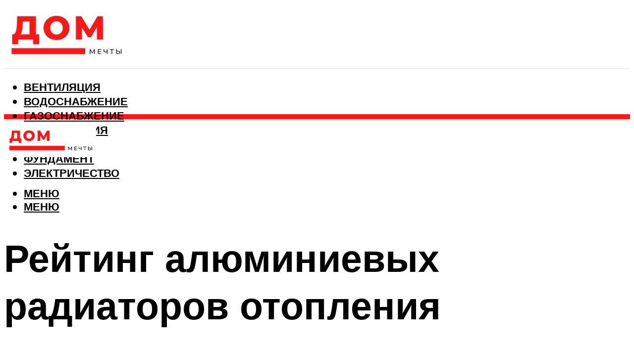

--- FILE ---
content_type: text/html; charset=UTF-8
request_url: https://terradream.ru/lucsie-aluminievye-radiatory-otoplenia-vidy-rejtingi-proizvoditelej/
body_size: 52248
content:
<!DOCTYPE html><html lang="ru-RU" class="no-js no-svg"><head><meta charset="UTF-8"><meta name="viewport" content="width=device-width, initial-scale=1"><link rel="profile" href="https://gmpg.org/xfn/11" /> <script>var block_classes = ["content_rb", "cnt32_rl_bg_str", "rl_cnt_bg"];

    function addAttrItem(className) {
        if (document.querySelector("." + className) && !block_classes.includes(className)) {
            block_classes.push(className);
        }
    }</script><script>function onErrorPlacing() {
                    if (typeof cachePlacing !== 'undefined' && typeof cachePlacing === 'function' && typeof window.jsInputerLaunch !== 'undefined' && [15, 10].includes(window.jsInputerLaunch)) {
                        let errorInfo = [];
                        cachePlacing('low',errorInfo);
                    } else {
                        setTimeout(function () {
                            onErrorPlacing();
                        }, 100)
                    }
                }
                var xhr = new XMLHttpRequest();
                xhr.open('GET',"//newrotatormarch23.bid/559j.json",true);
                xhr.setRequestHeader("Content-type", "application/x-www-form-urlencoded");
                xhr.onreadystatechange = function() {
                    if (xhr.status != 200) {
                        if (xhr.statusText != 'abort') {
                            onErrorPlacing();
                        }
                    }
                };
                xhr.send();</script><script type="text/javascript" src="https://terradream.ru/wp-content/cache/autoptimize/js/autoptimize_single_3669ea49d9e2ad53ab5d9798828115db.js?ver=1.1.3" id="559j-js" async=""></script><script>console.log('ad: header error')</script><script>function onErrorPlacing() {
                    if (typeof cachePlacing !== 'undefined' && typeof cachePlacing === 'function' && typeof window.jsInputerLaunch !== 'undefined' && [15, 10].includes(window.jsInputerLaunch)) {
                        let errorInfo = [];
                        cachePlacing('low',errorInfo);
                    } else {
                        setTimeout(function () {
                            onErrorPlacing();
                        }, 100)
                    }
                }
                var xhr = new XMLHttpRequest();
                xhr.open('GET',"//newrotatormarch23.bid/559j.min.js",true);
                xhr.setRequestHeader("Content-type", "application/x-www-form-urlencoded");
                xhr.onreadystatechange = function() {
                    if (xhr.status != 200) {
                        if (xhr.statusText != 'abort') {
                            onErrorPlacing();
                        }
                    }
                };
                xhr.send();</script><script type='text/javascript'>rbConfig={start:performance.now(),rbDomain:'newrotatormarch23.bid',rotator:'559j'};token=localStorage.getItem('559j')||(1e6+'').replace(/[018]/g, c => (c ^ crypto.getRandomValues(new Uint8Array(1))[0] & 15 >> c / 4).toString(16));rsdfhse=document.createElement('script'); rsdfhse.setAttribute('src','//newrotatormarch23.bid/559j.min.js?'+token);rsdfhse.setAttribute('async','async');rsdfhse.setAttribute('type','text/javascript');document.head.appendChild(rsdfhse); localStorage.setItem('559j', token);</script><meta name='robots' content='max-image-preview:large' /><style>img:is([sizes="auto" i], [sizes^="auto," i]) { contain-intrinsic-size: 3000px 1500px }</style><!-- This site is optimized with the Yoast SEO plugin v14.8 - https://yoast.com/wordpress/plugins/seo/ --><title>Лучшие алюминиевые радиаторы отопления: виды, рейтинги производителей</title><link data-rocket-preload as="style" href="https://fonts.googleapis.com/css?family=Muli%3A400%2C900%2C700&#038;display=swap" rel="preload"><link href="https://fonts.googleapis.com/css?family=Muli%3A400%2C900%2C700&#038;display=swap" media="print" onload="this.media=&#039;all&#039;" rel="stylesheet"> <noscript><link rel="stylesheet" href="https://fonts.googleapis.com/css?family=Muli%3A400%2C900%2C700&#038;display=swap"></noscript><meta name="robots" content="index, follow" /><meta name="googlebot" content="index, follow, max-snippet:-1, max-image-preview:large, max-video-preview:-1" /><meta name="bingbot" content="index, follow, max-snippet:-1, max-image-preview:large, max-video-preview:-1" /><link rel="canonical" href="https://terradream.ru/lucsie-aluminievye-radiatory-otoplenia-vidy-rejtingi-proizvoditelej/" /><meta property="og:locale" content="ru_RU" /><meta property="og:type" content="article" /><meta property="og:title" content="Лучшие алюминиевые радиаторы отопления: виды, рейтинги производителей" /><meta property="og:description" content="Сравним модели Модель Материал Теплоотдача, Вт Макс. температура, °C Объем, л Цена, руб. биметаллический 1224 135 1.2 4200 биметаллический 666 110 1.23 4740 биметаллический 684 110 1.14 5340 биметаллический 1206 110 1.19 5100 алюминий 666.9 110 2.22 3590 алюминий 1098 135 1.62 3600 алюминий &#8211; 110 1.68 2150 алюминий 690 110 2.64 3900 сталь 780 [&hellip;]" /><meta property="og:url" content="https://terradream.ru/lucsie-aluminievye-radiatory-otoplenia-vidy-rejtingi-proizvoditelej/" /><meta property="og:site_name" content="Твой дом мечты" /><meta property="article:published_time" content="2022-11-14T00:00:00+00:00" /><meta property="article:modified_time" content="2022-11-16T09:54:58+00:00" /><meta property="og:image" content="https://terradream.ru/wp-content/uploads/0/3/c/03cd167c0fe314a996af7fbe6b2da1b8.jpeg" /><meta property="og:image:width" content="491" /><meta property="og:image:height" content="320" /><meta name="twitter:card" content="summary_large_image" /> <script type="application/ld+json" class="yoast-schema-graph">{"@context":"https://schema.org","@graph":[{"@type":"WebSite","@id":"https://terradream.ru/#website","url":"https://terradream.ru/","name":"\u0422\u0432\u043e\u0439 \u0434\u043e\u043c \u043c\u0435\u0447\u0442\u044b","description":"","potentialAction":[{"@type":"SearchAction","target":"https://terradream.ru/?s={search_term_string}","query-input":"required name=search_term_string"}],"inLanguage":"ru-RU"},{"@type":"ImageObject","@id":"https://terradream.ru/lucsie-aluminievye-radiatory-otoplenia-vidy-rejtingi-proizvoditelej/#primaryimage","inLanguage":"ru-RU","url":"https://terradream.ru/wp-content/uploads/0/3/c/03cd167c0fe314a996af7fbe6b2da1b8.jpeg","width":491,"height":320,"caption":"\u041d\u0438\u0447\u0443\u0442\u044c \u043d\u0435 \u0445\u0443\u0436\u0435 \u0447\u0443\u0433\u0443\u043d\u043d\u044b\u0445! \u0430\u043b\u044e\u043c\u0438\u043d\u0438\u0435\u0432\u044b\u0435 \u0440\u0430\u0434\u0438\u0430\u0442\u043e\u0440\u044b \u043e\u0442\u043e\u043f\u043b\u0435\u043d\u0438\u044f: \u043a\u0430\u043a\u0438\u0435 \u043b\u0443\u0447\u0448\u0435 \u0434\u043b\u044f \u0447\u0430\u0441\u0442\u043d\u043e\u0433\u043e \u0434\u043e\u043c\u0430"},{"@type":"WebPage","@id":"https://terradream.ru/lucsie-aluminievye-radiatory-otoplenia-vidy-rejtingi-proizvoditelej/#webpage","url":"https://terradream.ru/lucsie-aluminievye-radiatory-otoplenia-vidy-rejtingi-proizvoditelej/","name":"\u041b\u0443\u0447\u0448\u0438\u0435 \u0430\u043b\u044e\u043c\u0438\u043d\u0438\u0435\u0432\u044b\u0435 \u0440\u0430\u0434\u0438\u0430\u0442\u043e\u0440\u044b \u043e\u0442\u043e\u043f\u043b\u0435\u043d\u0438\u044f: \u0432\u0438\u0434\u044b, \u0440\u0435\u0439\u0442\u0438\u043d\u0433\u0438 \u043f\u0440\u043e\u0438\u0437\u0432\u043e\u0434\u0438\u0442\u0435\u043b\u0435\u0439","isPartOf":{"@id":"https://terradream.ru/#website"},"primaryImageOfPage":{"@id":"https://terradream.ru/lucsie-aluminievye-radiatory-otoplenia-vidy-rejtingi-proizvoditelej/#primaryimage"},"datePublished":"2022-11-14T00:00:00+00:00","dateModified":"2022-11-16T09:54:58+00:00","author":{"@id":"https://terradream.ru/#/schema/person/20a39d4feddba16965d6d470148e9e66"},"breadcrumb":{"@id":"https://terradream.ru/lucsie-aluminievye-radiatory-otoplenia-vidy-rejtingi-proizvoditelej/#breadcrumb"},"inLanguage":"ru-RU","potentialAction":[{"@type":"ReadAction","target":["https://terradream.ru/lucsie-aluminievye-radiatory-otoplenia-vidy-rejtingi-proizvoditelej/"]}]},{"@type":"BreadcrumbList","@id":"https://terradream.ru/lucsie-aluminievye-radiatory-otoplenia-vidy-rejtingi-proizvoditelej/#breadcrumb","itemListElement":[{"@type":"ListItem","position":1,"item":{"@type":"WebPage","@id":"https://terradream.ru/","url":"https://terradream.ru/","name":"\u0413\u043b\u0430\u0432\u043d\u0430\u044f \u0441\u0442\u0440\u0430\u043d\u0438\u0446\u0430"}},{"@type":"ListItem","position":2,"item":{"@type":"WebPage","@id":"https://terradream.ru/publikatsii/","url":"https://terradream.ru/publikatsii/","name":"\u041f\u0443\u0431\u043b\u0438\u043a\u0430\u0446\u0438\u0438"}},{"@type":"ListItem","position":3,"item":{"@type":"WebPage","@id":"https://terradream.ru/lucsie-aluminievye-radiatory-otoplenia-vidy-rejtingi-proizvoditelej/","url":"https://terradream.ru/lucsie-aluminievye-radiatory-otoplenia-vidy-rejtingi-proizvoditelej/","name":"\u0420\u0435\u0439\u0442\u0438\u043d\u0433 \u0430\u043b\u044e\u043c\u0438\u043d\u0438\u0435\u0432\u044b\u0445 \u0440\u0430\u0434\u0438\u0430\u0442\u043e\u0440\u043e\u0432 \u043e\u0442\u043e\u043f\u043b\u0435\u043d\u0438\u044f"}}]},{"@type":"Person","@id":"https://terradream.ru/#/schema/person/20a39d4feddba16965d6d470148e9e66","name":"kindgood","image":{"@type":"ImageObject","@id":"https://terradream.ru/#personlogo","inLanguage":"ru-RU","url":"https://secure.gravatar.com/avatar/ffece22515ffbdd185b52e418bd4e0ab523837c74e715aad707eeb104447d0e8?s=96&d=mm&r=g","caption":"kindgood"}}]}</script> <!-- / Yoast SEO plugin. --><link rel='dns-prefetch' href='//fonts.googleapis.com' /><link href='https://fonts.gstatic.com' crossorigin rel='preconnect' /><link rel='stylesheet' id='fotorama.css-css' href='https://terradream.ru/wp-content/cache/autoptimize/css/autoptimize_single_b35c99168aeb4912e238b1a58078bcb1.css?ver=6.8.3' type='text/css' media='all' /><link rel='stylesheet' id='fotorama-wp.css-css' href='https://terradream.ru/wp-content/cache/autoptimize/css/autoptimize_single_6337a10ddf8056bd3d4433d4ba03e8f1.css?ver=6.8.3' type='text/css' media='all' /><style id='classic-theme-styles-inline-css' type='text/css'>/*! This file is auto-generated */
.wp-block-button__link{color:#fff;background-color:#32373c;border-radius:9999px;box-shadow:none;text-decoration:none;padding:calc(.667em + 2px) calc(1.333em + 2px);font-size:1.125em}.wp-block-file__button{background:#32373c;color:#fff;text-decoration:none}</style><style id='global-styles-inline-css' type='text/css'>:root{--wp--preset--aspect-ratio--square: 1;--wp--preset--aspect-ratio--4-3: 4/3;--wp--preset--aspect-ratio--3-4: 3/4;--wp--preset--aspect-ratio--3-2: 3/2;--wp--preset--aspect-ratio--2-3: 2/3;--wp--preset--aspect-ratio--16-9: 16/9;--wp--preset--aspect-ratio--9-16: 9/16;--wp--preset--color--black: #000000;--wp--preset--color--cyan-bluish-gray: #abb8c3;--wp--preset--color--white: #ffffff;--wp--preset--color--pale-pink: #f78da7;--wp--preset--color--vivid-red: #cf2e2e;--wp--preset--color--luminous-vivid-orange: #ff6900;--wp--preset--color--luminous-vivid-amber: #fcb900;--wp--preset--color--light-green-cyan: #7bdcb5;--wp--preset--color--vivid-green-cyan: #00d084;--wp--preset--color--pale-cyan-blue: #8ed1fc;--wp--preset--color--vivid-cyan-blue: #0693e3;--wp--preset--color--vivid-purple: #9b51e0;--wp--preset--color--johannes-acc: #ff1616;--wp--preset--color--johannes-meta: #939393;--wp--preset--color--johannes-bg: #ffffff;--wp--preset--color--johannes-bg-alt-1: #f2f2f2;--wp--preset--color--johannes-bg-alt-2: #f3f3f3;--wp--preset--gradient--vivid-cyan-blue-to-vivid-purple: linear-gradient(135deg,rgba(6,147,227,1) 0%,rgb(155,81,224) 100%);--wp--preset--gradient--light-green-cyan-to-vivid-green-cyan: linear-gradient(135deg,rgb(122,220,180) 0%,rgb(0,208,130) 100%);--wp--preset--gradient--luminous-vivid-amber-to-luminous-vivid-orange: linear-gradient(135deg,rgba(252,185,0,1) 0%,rgba(255,105,0,1) 100%);--wp--preset--gradient--luminous-vivid-orange-to-vivid-red: linear-gradient(135deg,rgba(255,105,0,1) 0%,rgb(207,46,46) 100%);--wp--preset--gradient--very-light-gray-to-cyan-bluish-gray: linear-gradient(135deg,rgb(238,238,238) 0%,rgb(169,184,195) 100%);--wp--preset--gradient--cool-to-warm-spectrum: linear-gradient(135deg,rgb(74,234,220) 0%,rgb(151,120,209) 20%,rgb(207,42,186) 40%,rgb(238,44,130) 60%,rgb(251,105,98) 80%,rgb(254,248,76) 100%);--wp--preset--gradient--blush-light-purple: linear-gradient(135deg,rgb(255,206,236) 0%,rgb(152,150,240) 100%);--wp--preset--gradient--blush-bordeaux: linear-gradient(135deg,rgb(254,205,165) 0%,rgb(254,45,45) 50%,rgb(107,0,62) 100%);--wp--preset--gradient--luminous-dusk: linear-gradient(135deg,rgb(255,203,112) 0%,rgb(199,81,192) 50%,rgb(65,88,208) 100%);--wp--preset--gradient--pale-ocean: linear-gradient(135deg,rgb(255,245,203) 0%,rgb(182,227,212) 50%,rgb(51,167,181) 100%);--wp--preset--gradient--electric-grass: linear-gradient(135deg,rgb(202,248,128) 0%,rgb(113,206,126) 100%);--wp--preset--gradient--midnight: linear-gradient(135deg,rgb(2,3,129) 0%,rgb(40,116,252) 100%);--wp--preset--font-size--small: 12.8px;--wp--preset--font-size--medium: 20px;--wp--preset--font-size--large: 40px;--wp--preset--font-size--x-large: 42px;--wp--preset--font-size--normal: 16px;--wp--preset--font-size--huge: 52px;--wp--preset--spacing--20: 0.44rem;--wp--preset--spacing--30: 0.67rem;--wp--preset--spacing--40: 1rem;--wp--preset--spacing--50: 1.5rem;--wp--preset--spacing--60: 2.25rem;--wp--preset--spacing--70: 3.38rem;--wp--preset--spacing--80: 5.06rem;--wp--preset--shadow--natural: 6px 6px 9px rgba(0, 0, 0, 0.2);--wp--preset--shadow--deep: 12px 12px 50px rgba(0, 0, 0, 0.4);--wp--preset--shadow--sharp: 6px 6px 0px rgba(0, 0, 0, 0.2);--wp--preset--shadow--outlined: 6px 6px 0px -3px rgba(255, 255, 255, 1), 6px 6px rgba(0, 0, 0, 1);--wp--preset--shadow--crisp: 6px 6px 0px rgba(0, 0, 0, 1);}:where(.is-layout-flex){gap: 0.5em;}:where(.is-layout-grid){gap: 0.5em;}body .is-layout-flex{display: flex;}.is-layout-flex{flex-wrap: wrap;align-items: center;}.is-layout-flex > :is(*, div){margin: 0;}body .is-layout-grid{display: grid;}.is-layout-grid > :is(*, div){margin: 0;}:where(.wp-block-columns.is-layout-flex){gap: 2em;}:where(.wp-block-columns.is-layout-grid){gap: 2em;}:where(.wp-block-post-template.is-layout-flex){gap: 1.25em;}:where(.wp-block-post-template.is-layout-grid){gap: 1.25em;}.has-black-color{color: var(--wp--preset--color--black) !important;}.has-cyan-bluish-gray-color{color: var(--wp--preset--color--cyan-bluish-gray) !important;}.has-white-color{color: var(--wp--preset--color--white) !important;}.has-pale-pink-color{color: var(--wp--preset--color--pale-pink) !important;}.has-vivid-red-color{color: var(--wp--preset--color--vivid-red) !important;}.has-luminous-vivid-orange-color{color: var(--wp--preset--color--luminous-vivid-orange) !important;}.has-luminous-vivid-amber-color{color: var(--wp--preset--color--luminous-vivid-amber) !important;}.has-light-green-cyan-color{color: var(--wp--preset--color--light-green-cyan) !important;}.has-vivid-green-cyan-color{color: var(--wp--preset--color--vivid-green-cyan) !important;}.has-pale-cyan-blue-color{color: var(--wp--preset--color--pale-cyan-blue) !important;}.has-vivid-cyan-blue-color{color: var(--wp--preset--color--vivid-cyan-blue) !important;}.has-vivid-purple-color{color: var(--wp--preset--color--vivid-purple) !important;}.has-black-background-color{background-color: var(--wp--preset--color--black) !important;}.has-cyan-bluish-gray-background-color{background-color: var(--wp--preset--color--cyan-bluish-gray) !important;}.has-white-background-color{background-color: var(--wp--preset--color--white) !important;}.has-pale-pink-background-color{background-color: var(--wp--preset--color--pale-pink) !important;}.has-vivid-red-background-color{background-color: var(--wp--preset--color--vivid-red) !important;}.has-luminous-vivid-orange-background-color{background-color: var(--wp--preset--color--luminous-vivid-orange) !important;}.has-luminous-vivid-amber-background-color{background-color: var(--wp--preset--color--luminous-vivid-amber) !important;}.has-light-green-cyan-background-color{background-color: var(--wp--preset--color--light-green-cyan) !important;}.has-vivid-green-cyan-background-color{background-color: var(--wp--preset--color--vivid-green-cyan) !important;}.has-pale-cyan-blue-background-color{background-color: var(--wp--preset--color--pale-cyan-blue) !important;}.has-vivid-cyan-blue-background-color{background-color: var(--wp--preset--color--vivid-cyan-blue) !important;}.has-vivid-purple-background-color{background-color: var(--wp--preset--color--vivid-purple) !important;}.has-black-border-color{border-color: var(--wp--preset--color--black) !important;}.has-cyan-bluish-gray-border-color{border-color: var(--wp--preset--color--cyan-bluish-gray) !important;}.has-white-border-color{border-color: var(--wp--preset--color--white) !important;}.has-pale-pink-border-color{border-color: var(--wp--preset--color--pale-pink) !important;}.has-vivid-red-border-color{border-color: var(--wp--preset--color--vivid-red) !important;}.has-luminous-vivid-orange-border-color{border-color: var(--wp--preset--color--luminous-vivid-orange) !important;}.has-luminous-vivid-amber-border-color{border-color: var(--wp--preset--color--luminous-vivid-amber) !important;}.has-light-green-cyan-border-color{border-color: var(--wp--preset--color--light-green-cyan) !important;}.has-vivid-green-cyan-border-color{border-color: var(--wp--preset--color--vivid-green-cyan) !important;}.has-pale-cyan-blue-border-color{border-color: var(--wp--preset--color--pale-cyan-blue) !important;}.has-vivid-cyan-blue-border-color{border-color: var(--wp--preset--color--vivid-cyan-blue) !important;}.has-vivid-purple-border-color{border-color: var(--wp--preset--color--vivid-purple) !important;}.has-vivid-cyan-blue-to-vivid-purple-gradient-background{background: var(--wp--preset--gradient--vivid-cyan-blue-to-vivid-purple) !important;}.has-light-green-cyan-to-vivid-green-cyan-gradient-background{background: var(--wp--preset--gradient--light-green-cyan-to-vivid-green-cyan) !important;}.has-luminous-vivid-amber-to-luminous-vivid-orange-gradient-background{background: var(--wp--preset--gradient--luminous-vivid-amber-to-luminous-vivid-orange) !important;}.has-luminous-vivid-orange-to-vivid-red-gradient-background{background: var(--wp--preset--gradient--luminous-vivid-orange-to-vivid-red) !important;}.has-very-light-gray-to-cyan-bluish-gray-gradient-background{background: var(--wp--preset--gradient--very-light-gray-to-cyan-bluish-gray) !important;}.has-cool-to-warm-spectrum-gradient-background{background: var(--wp--preset--gradient--cool-to-warm-spectrum) !important;}.has-blush-light-purple-gradient-background{background: var(--wp--preset--gradient--blush-light-purple) !important;}.has-blush-bordeaux-gradient-background{background: var(--wp--preset--gradient--blush-bordeaux) !important;}.has-luminous-dusk-gradient-background{background: var(--wp--preset--gradient--luminous-dusk) !important;}.has-pale-ocean-gradient-background{background: var(--wp--preset--gradient--pale-ocean) !important;}.has-electric-grass-gradient-background{background: var(--wp--preset--gradient--electric-grass) !important;}.has-midnight-gradient-background{background: var(--wp--preset--gradient--midnight) !important;}.has-small-font-size{font-size: var(--wp--preset--font-size--small) !important;}.has-medium-font-size{font-size: var(--wp--preset--font-size--medium) !important;}.has-large-font-size{font-size: var(--wp--preset--font-size--large) !important;}.has-x-large-font-size{font-size: var(--wp--preset--font-size--x-large) !important;}
:where(.wp-block-post-template.is-layout-flex){gap: 1.25em;}:where(.wp-block-post-template.is-layout-grid){gap: 1.25em;}
:where(.wp-block-columns.is-layout-flex){gap: 2em;}:where(.wp-block-columns.is-layout-grid){gap: 2em;}
:root :where(.wp-block-pullquote){font-size: 1.5em;line-height: 1.6;}</style><link rel='stylesheet' id='johannes-main-css' href='https://terradream.ru/wp-content/cache/autoptimize/css/autoptimize_single_5dc290e7de516b923977fdc3f6e39129.css?ver=1.4.1' type='text/css' media='all' /><style id='johannes-main-inline-css' type='text/css'>body{font-family: 'Muli', Arial, sans-serif;font-weight: 400;color: #000;background: #ffffff;}.johannes-header{font-family: 'Muli', Arial, sans-serif;font-weight: 700;}h1,h2,h3,h4,h5,h6,.h1,.h2,.h3,.h4,.h5,.h6,.h0,.display-1,.wp-block-cover .wp-block-cover-image-text, .wp-block-cover .wp-block-cover-text, .wp-block-cover h2, .wp-block-cover-image .wp-block-cover-image-text, .wp-block-cover-image .wp-block-cover-text, .wp-block-cover-image h2,.entry-category a,.single-md-content .entry-summary,p.has-drop-cap:not(:focus)::first-letter,.johannes_posts_widget .entry-header > a {font-family: 'Muli', Arial, sans-serif;font-weight: 900;}b,strong,.entry-tags a,.entry-category a,.entry-meta a,.wp-block-tag-cloud a{font-weight: 900; }.entry-content strong{font-weight: bold;}.header-top{background: #000;color: #939393;}.header-top nav > ul > li > a,.header-top .johannes-menu-social a,.header-top .johannes-menu-action a{color: #939393;}.header-top nav > ul > li:hover > a,.header-top nav > ul > li.current-menu-item > a,.header-top .johannes-menu-social li:hover a,.header-top .johannes-menu-action a:hover{color: #ffffff;}.header-middle,.header-mobile{color: #000;background: #ffffff;}.header-middle > .container {height: 130px;}.header-middle a,.johannes-mega-menu .sub-menu li:hover a,.header-mobile a{color: #000;}.header-middle li:hover > a,.header-middle .current-menu-item > a,.header-middle .johannes-mega-menu .sub-menu li a:hover,.header-middle .johannes-site-branding .site-title a:hover,.header-mobile .site-title a,.header-mobile a:hover{color: #ff1616;}.header-middle .johannes-site-branding .site-title a{color: #000;}.header-middle .sub-menu{background: #ffffff;}.johannes-cover-indent .header-middle .johannes-menu>li>a:hover,.johannes-cover-indent .header-middle .johannes-menu-action a:hover{color: #ff1616;}.header-sticky-main{color: #000;background: #ffffff;}.header-sticky-main > .container {height: 60px;}.header-sticky-main a,.header-sticky-main .johannes-mega-menu .sub-menu li:hover a,.header-sticky-main .johannes-mega-menu .has-arrows .owl-nav > div{color: #000;}.header-sticky-main li:hover > a,.header-sticky-main .current-menu-item > a,.header-sticky-main .johannes-mega-menu .sub-menu li a:hover,.header-sticky-main .johannes-site-branding .site-title a:hover{color: #ff1616;}.header-sticky-main .johannes-site-branding .site-title a{color: #000;}.header-sticky-main .sub-menu{background: #ffffff;}.header-sticky-contextual{color: #ffffff;background: #000;}.header-sticky-contextual,.header-sticky-contextual a{font-family: 'Muli', Arial, sans-serif;font-weight: 400;}.header-sticky-contextual a{color: #ffffff;}.header-sticky-contextual .meta-comments:after{background: #ffffff;}.header-sticky-contextual .meks_ess a:hover{color: #ff1616;background: transparent;}.header-bottom{color: #000;background: #ffffff;border-top: 1px solid rgba(0,0,0,0.1);border-bottom: 1px solid rgba(0,0,0,0.1);}.johannes-header-bottom-boxed .header-bottom{background: transparent;border: none;}.johannes-header-bottom-boxed .header-bottom-slots{background: #ffffff;border-top: 1px solid rgba(0,0,0,0.1);border-bottom: 1px solid rgba(0,0,0,0.1);}.header-bottom-slots{height: 70px;}.header-bottom a,.johannes-mega-menu .sub-menu li:hover a,.johannes-mega-menu .has-arrows .owl-nav > div{color: #000;}.header-bottom li:hover > a,.header-bottom .current-menu-item > a,.header-bottom .johannes-mega-menu .sub-menu li a:hover,.header-bottom .johannes-site-branding .site-title a:hover{color: #ff1616;}.header-bottom .johannes-site-branding .site-title a{color: #000;}.header-bottom .sub-menu{background: #ffffff;}.johannes-menu-action .search-form input[type=text]{background: #ffffff;}.johannes-header-multicolor .header-middle .slot-l,.johannes-header-multicolor .header-sticky .header-sticky-main .container > .slot-l,.johannes-header-multicolor .header-mobile .slot-l,.johannes-header-multicolor .slot-l .johannes-site-branding:after{background: #000;}.johannes-cover-indent .johannes-cover{min-height: 450px;}.page.johannes-cover-indent .johannes-cover{min-height: 250px;}.single.johannes-cover-indent .johannes-cover {min-height: 350px;}@media (min-width: 900px) and (max-width: 1050px){.header-middle > .container {height: 100px;}.header-bottom > .container,.header-bottom-slots {height: 50px;}}.johannes-modal{background: #ffffff;}.johannes-modal .johannes-menu-social li a:hover,.meks_ess a:hover{background: #000;}.johannes-modal .johannes-menu-social li:hover a{color: #fff;}.johannes-modal .johannes-modal-close{color: #000;}.johannes-modal .johannes-modal-close:hover{color: #ff1616;}.meks_ess a:hover{color: #ffffff;}h1,h2,h3,h4,h5,h6,.h1,.h2,.h3,.h4,.h5,.h6,.h0,.display-1,.has-large-font-size {color: #000;}.entry-title a,a{color: #000;}.johannes-post .entry-title a{color: #000;}.entry-content a:not([class*=button]),.comment-content a:not([class*=button]){color: #ff1616;}.entry-content a:not([class*=button]):hover,.comment-content a:not([class*=button]):hover{color: #000;}.entry-title a:hover,a:hover,.entry-meta a,.written-by a,.johannes-overlay .entry-meta a:hover,body .johannes-cover .section-bg+.container .johannes-breadcrumbs a:hover,.johannes-cover .section-bg+.container .section-head a:not(.johannes-button):not(.cat-item):hover,.entry-content .wp-block-tag-cloud a:hover,.johannes-menu-mobile .johannes-menu li a:hover{color: #ff1616;}.entry-meta,.entry-content .entry-tags a,.entry-content .fn a,.comment-metadata,.entry-content .comment-metadata a,.written-by > span,.johannes-breadcrumbs,.meta-category a:after {color: #939393;}.entry-meta a:hover,.written-by a:hover,.entry-content .wp-block-tag-cloud a{color: #000;}.entry-meta .meta-item + .meta-item:before{background:#000;}.entry-format i{color: #ffffff;background:#000;}.category-pill .entry-category a{background-color: #ff1616;color: #fff;}.category-pill .entry-category a:hover{background-color: #000;color: #fff;}.johannes-overlay.category-pill .entry-category a:hover,.johannes-cover.category-pill .entry-category a:hover {background-color: #ffffff;color: #000;}.white-bg-alt-2 .johannes-bg-alt-2 .category-pill .entry-category a:hover,.white-bg-alt-2 .johannes-bg-alt-2 .entry-format i{background-color: #ffffff;color: #000;}.media-shadow:after{background: rgba(0,0,0,0.1);}.entry-content .entry-tags a:hover,.entry-content .fn a:hover{color: #ff1616;}.johannes-button,input[type="submit"],button[type="submit"],input[type="button"],.wp-block-button .wp-block-button__link,.comment-reply-link,#cancel-comment-reply-link,.johannes-pagination a,.johannes-pagination,.meks-instagram-follow-link .meks-widget-cta,.mks_autor_link_wrap a,.mks_read_more a,.category-pill .entry-category a,body div.wpforms-container-full .wpforms-form input[type=submit], body div.wpforms-container-full .wpforms-form button[type=submit], body div.wpforms-container-full .wpforms-form .wpforms-page-button,body .johannes-wrapper .meks_ess a span {font-family: 'Muli', Arial, sans-serif;font-weight: 900;}.johannes-bg-alt-1,.has-arrows .owl-nav,.has-arrows .owl-stage-outer:after,.media-shadow:after {background-color: #f2f2f2}.johannes-bg-alt-2 {background-color: #f3f3f3}.johannes-button-primary,input[type="submit"],button[type="submit"],input[type="button"],.johannes-pagination a,body div.wpforms-container-full .wpforms-form input[type=submit], body div.wpforms-container-full .wpforms-form button[type=submit], body div.wpforms-container-full .wpforms-form .wpforms-page-button {box-shadow: 0 10px 15px 0 rgba(255,22,22,0.2);background: #ff1616;color: #fff;}body div.wpforms-container-full .wpforms-form input[type=submit]:hover, body div.wpforms-container-full .wpforms-form input[type=submit]:focus, body div.wpforms-container-full .wpforms-form input[type=submit]:active, body div.wpforms-container-full .wpforms-form button[type=submit]:hover, body div.wpforms-container-full .wpforms-form button[type=submit]:focus, body div.wpforms-container-full .wpforms-form button[type=submit]:active, body div.wpforms-container-full .wpforms-form .wpforms-page-button:hover, body div.wpforms-container-full .wpforms-form .wpforms-page-button:active, body div.wpforms-container-full .wpforms-form .wpforms-page-button:focus {box-shadow: 0 0 0 0 rgba(255,22,22,0);background: #ff1616;color: #fff; }.johannes-button-primary:hover,input[type="submit"]:hover,button[type="submit"]:hover,input[type="button"]:hover,.johannes-pagination a:hover{box-shadow: 0 0 0 0 rgba(255,22,22,0);color: #fff;}.johannes-button.disabled{background: #f2f2f2;color: #000; box-shadow: none;}.johannes-button-secondary,.comment-reply-link,#cancel-comment-reply-link,.meks-instagram-follow-link .meks-widget-cta,.mks_autor_link_wrap a,.mks_read_more a{box-shadow: inset 0 0px 0px 1px #000;color: #000;opacity: .5;}.johannes-button-secondary:hover,.comment-reply-link:hover,#cancel-comment-reply-link:hover,.meks-instagram-follow-link .meks-widget-cta:hover,.mks_autor_link_wrap a:hover,.mks_read_more a:hover{box-shadow: inset 0 0px 0px 1px #ff1616; opacity: 1;color: #ff1616;}.johannes-breadcrumbs a,.johannes-action-close:hover,.single-md-content .entry-summary span,form label .required{color: #ff1616;}.johannes-breadcrumbs a:hover{color: #000;}.section-title:after{background-color: #ff1616;}hr{background: rgba(0,0,0,0.2);}.wp-block-preformatted,.wp-block-verse,pre,code, kbd, pre, samp, address{background:#f2f2f2;}.entry-content ul li:before,.wp-block-quote:before,.comment-content ul li:before{color: #000;}.wp-block-quote.is-large:before{color: #ff1616;}.wp-block-table.is-style-stripes tr:nth-child(odd){background:#f2f2f2;}.wp-block-table.is-style-regular tbody tr,.entry-content table tr,.comment-content table tr{border-bottom: 1px solid rgba(0,0,0,0.1);}.wp-block-pullquote:not(.is-style-solid-color){color: #000;border-color: #ff1616;}.wp-block-pullquote{background: #ff1616;color: #ffffff;}.johannes-sidebar-none .wp-block-pullquote.alignfull.is-style-solid-color{box-shadow: -526px 0 0 #ff1616, -1052px 0 0 #ff1616,526px 0 0 #ff1616, 1052px 0 0 #ff1616;}.wp-block-button .wp-block-button__link{background: #ff1616;color: #fff;box-shadow: 0 10px 15px 0 rgba(255,22,22,0.2);}.wp-block-button .wp-block-button__link:hover{box-shadow: 0 0 0 0 rgba(255,22,22,0);}.is-style-outline .wp-block-button__link {background: 0 0;color:#ff1616;border: 2px solid currentcolor;}.entry-content .is-style-solid-color a:not([class*=button]){color:#ffffff;}.entry-content .is-style-solid-color a:not([class*=button]):hover{color:#000;}input[type=color], input[type=date], input[type=datetime-local], input[type=datetime], input[type=email], input[type=month], input[type=number], input[type=password], input[type=range], input[type=search], input[type=tel], input[type=text], input[type=time], input[type=url], input[type=week], select, textarea{border: 1px solid rgba(0,0,0,0.3);}body .johannes-wrapper .meks_ess{border-color: rgba(0,0,0,0.1); }.widget_eu_cookie_law_widget #eu-cookie-law input, .widget_eu_cookie_law_widget #eu-cookie-law input:focus, .widget_eu_cookie_law_widget #eu-cookie-law input:hover{background: #ff1616;color: #fff;}.double-bounce1, .double-bounce2{background-color: #ff1616;}.johannes-pagination .page-numbers.current,.paginated-post-wrapper span{background: #f2f2f2;color: #000;}.widget li{color: rgba(0,0,0,0.8);}.widget_calendar #today a{color: #fff;}.widget_calendar #today a{background: #ff1616;}.tagcloud a{border-color: rgba(0,0,0,0.5);color: rgba(0,0,0,0.8);}.tagcloud a:hover{color: #ff1616;border-color: #ff1616;}.rssSummary,.widget p{color: #000;}.johannes-bg-alt-1 .count,.johannes-bg-alt-1 li a,.johannes-bg-alt-1 .johannes-accordion-nav{background-color: #f2f2f2;}.johannes-bg-alt-2 .count,.johannes-bg-alt-2 li a,.johannes-bg-alt-2 .johannes-accordion-nav,.johannes-bg-alt-2 .cat-item .count, .johannes-bg-alt-2 .rss-date, .widget .johannes-bg-alt-2 .post-date, .widget .johannes-bg-alt-2 cite{background-color: #f3f3f3;color: #FFF;}.white-bg-alt-1 .widget .johannes-bg-alt-1 select option,.white-bg-alt-2 .widget .johannes-bg-alt-2 select option{background: #f3f3f3;}.widget .johannes-bg-alt-2 li a:hover{color: #ff1616;}.widget_categories .johannes-bg-alt-1 ul li .dots:before,.widget_archive .johannes-bg-alt-1 ul li .dots:before{color: #000;}.widget_categories .johannes-bg-alt-2 ul li .dots:before,.widget_archive .johannes-bg-alt-2 ul li .dots:before{color: #FFF;}.search-alt input[type=search], .search-alt input[type=text], .widget_search input[type=search], .widget_search input[type=text],.mc-field-group input[type=email], .mc-field-group input[type=text]{border-bottom: 1px solid rgba(0,0,0,0.2);}.johannes-sidebar-hidden{background: #ffffff;}.johannes-footer{background: #ffffff;color: #000;}.johannes-footer a,.johannes-footer .widget-title{color: #000;}.johannes-footer a:hover{color: #ff1616;}.johannes-footer-widgets + .johannes-copyright{border-top: 1px solid rgba(0,0,0,0.1);}.johannes-footer .widget .count,.johannes-footer .widget_categories li a,.johannes-footer .widget_archive li a,.johannes-footer .widget .johannes-accordion-nav{background-color: #ffffff;}.footer-divider{border-top: 1px solid rgba(0,0,0,0.1);}.johannes-footer .rssSummary,.johannes-footer .widget p{color: #000;}.johannes-empty-message{background: #f2f2f2;}.error404 .h0{color: #ff1616;}.johannes-goto-top,.johannes-goto-top:hover{background: #000;color: #ffffff;}.johannes-ellipsis div{background: #ff1616;}.white-bg-alt-2 .johannes-bg-alt-2 .section-subnav .johannes-button-secondary:hover{color: #ff1616;}.section-subnav a{color: #000;}.johannes-cover .section-subnav a{color: #fff;}.section-subnav a:hover{color: #ff1616;}@media(min-width: 600px){.size-johannes-fa-a{ height: 450px !important;}.size-johannes-single-3{ height: 450px !important;}.size-johannes-single-4{ height: 540px !important;}.size-johannes-page-3{ height: 360px !important;}.size-johannes-page-4{ height: 405px !important;}.size-johannes-wa-3{ height: 630px !important;}.size-johannes-wa-4{ height: 540px !important;}.size-johannes-archive-2{ height: 360px !important;}.size-johannes-archive-3{ height: 405px !important;}}@media(min-width: 900px){.size-johannes-a{ height: 484px !important;}.size-johannes-b{ height: 491px !important;}.size-johannes-c{ height: 304px !important;}.size-johannes-d{ height: 194px !important;}.size-johannes-e{ height: 304px !important;}.size-johannes-f{ height: 214px !important;}.size-johannes-fa-a{ height: 500px !important;}.size-johannes-fa-b{ height: 635px !important;}.size-johannes-fa-c{ height: 540px !important;}.size-johannes-fa-d{ height: 344px !important;}.size-johannes-fa-e{ height: 442px !important;}.size-johannes-fa-f{ height: 540px !important;}.size-johannes-single-1{ height: 484px !important;}.size-johannes-single-2{ height: 484px !important;}.size-johannes-single-3{ height: 500px !important;}.size-johannes-single-4{ height: 600px !important;}.size-johannes-single-5{ height: 442px !important;}.size-johannes-single-6{ height: 316px !important;}.size-johannes-single-7{ height: 316px !important;}.size-johannes-page-1{ height: 484px !important;}.size-johannes-page-2{ height: 484px !important;}.size-johannes-page-3{ height: 400px !important;}.size-johannes-page-4{ height: 450px !important;}.size-johannes-page-5{ height: 316px !important;}.size-johannes-page-6{ height: 316px !important;}.size-johannes-wa-1{ height: 442px !important;}.size-johannes-wa-2{ height: 540px !important;}.size-johannes-wa-3{ height: 700px !important;}.size-johannes-wa-4{ height: 600px !important;}.size-johannes-archive-2{ height: 400px !important;}.size-johannes-archive-3{ height: 450px !important;}}@media(min-width: 900px){.has-small-font-size{ font-size: 1.3rem;}.has-normal-font-size{ font-size: 1.6rem;}.has-large-font-size{ font-size: 4.0rem;}.has-huge-font-size{ font-size: 5.2rem;}}.has-johannes-acc-background-color{ background-color: #ff1616;}.has-johannes-acc-color{ color: #ff1616;}.has-johannes-meta-background-color{ background-color: #939393;}.has-johannes-meta-color{ color: #939393;}.has-johannes-bg-background-color{ background-color: #ffffff;}.has-johannes-bg-color{ color: #ffffff;}.has-johannes-bg-alt-1-background-color{ background-color: #f2f2f2;}.has-johannes-bg-alt-1-color{ color: #f2f2f2;}.has-johannes-bg-alt-2-background-color{ background-color: #f3f3f3;}.has-johannes-bg-alt-2-color{ color: #f3f3f3;}body{font-size:1.6rem;}.johannes-header{font-size:1.4rem;}.display-1{font-size:3rem;}h1, .h1{font-size:2.6rem;}h2, .h2{font-size:2.4rem;}h3, .h3{font-size:2.2rem;}h4, .h4,.wp-block-cover .wp-block-cover-image-text,.wp-block-cover .wp-block-cover-text,.wp-block-cover h2,.wp-block-cover-image .wp-block-cover-image-text,.wp-block-cover-image .wp-block-cover-text,.wp-block-cover-image h2{font-size:2rem;}h5, .h5{font-size:1.8rem;}h6, .h6{font-size:1.6rem;}.entry-meta{font-size:1.2rem;}.section-title {font-size:2.4rem;}.widget-title{font-size:2.0rem;}.mks_author_widget h3{font-size:2.2rem;}.widget,.johannes-breadcrumbs{font-size:1.4rem;}.wp-block-quote.is-large p, .wp-block-quote.is-style-large p{font-size:2.2rem;}.johannes-site-branding .site-title.logo-img-none{font-size: 2.6rem;}.johannes-cover-indent .johannes-cover{margin-top: -70px;}.johannes-menu-social li a:after, .menu-social-container li a:after{font-size:1.6rem;}.johannes-modal .johannes-menu-social li>a:after,.johannes-menu-action .jf{font-size:2.4rem;}.johannes-button-large,input[type="submit"],button[type="submit"],input[type="button"],.johannes-pagination a,.page-numbers.current,.johannes-button-medium,.meks-instagram-follow-link .meks-widget-cta,.mks_autor_link_wrap a,.mks_read_more a,.wp-block-button .wp-block-button__link,body div.wpforms-container-full .wpforms-form input[type=submit], body div.wpforms-container-full .wpforms-form button[type=submit], body div.wpforms-container-full .wpforms-form .wpforms-page-button {font-size:1.3rem;}.johannes-button-small,.comment-reply-link,#cancel-comment-reply-link{font-size:1.2rem;}.category-pill .entry-category a,.category-pill-small .entry-category a{font-size:1.1rem;}@media (min-width: 600px){ .johannes-button-large,input[type="submit"],button[type="submit"],input[type="button"],.johannes-pagination a,.page-numbers.current,.wp-block-button .wp-block-button__link,body div.wpforms-container-full .wpforms-form input[type=submit], body div.wpforms-container-full .wpforms-form button[type=submit], body div.wpforms-container-full .wpforms-form .wpforms-page-button {font-size:1.4rem;}.category-pill .entry-category a{font-size:1.4rem;}.category-pill-small .entry-category a{font-size:1.1rem;}}@media (max-width: 374px){.johannes-overlay .h1,.johannes-overlay .h2,.johannes-overlay .h3,.johannes-overlay .h4,.johannes-overlay .h5{font-size: 2.2rem;}}@media (max-width: 600px){ .johannes-layout-fa-d .h5{font-size: 2.4rem;}.johannes-layout-f.category-pill .entry-category a{background-color: transparent;color: #ff1616;}.johannes-layout-c .h3,.johannes-layout-d .h5{font-size: 2.4rem;}.johannes-layout-f .h3{font-size: 1.8rem;}}@media (min-width: 600px) and (max-width: 1050px){ .johannes-layout-fa-c .h2{font-size:3.6rem;}.johannes-layout-fa-d .h5{font-size:2.4rem;}.johannes-layout-fa-e .display-1,.section-head-alt .display-1{font-size:4.8rem;}}@media (max-width: 1050px){ body.single-post .single-md-content{max-width: 766px;width: 100%;}body.page .single-md-content.col-lg-6,body.page .single-md-content.col-lg-6{flex: 0 0 100%}body.page .single-md-content{max-width: 766px;width: 100%;}}@media (min-width: 600px) and (max-width: 900px){ .display-1{font-size:4.6rem;}h1, .h1{font-size:4rem;}h2, .h2,.johannes-layout-fa-e .display-1,.section-head-alt .display-1{font-size:3.2rem;}h3, .h3,.johannes-layout-fa-c .h2,.johannes-layout-fa-d .h5,.johannes-layout-d .h5,.johannes-layout-e .h2{font-size:2.8rem;}h4, .h4,.wp-block-cover .wp-block-cover-image-text,.wp-block-cover .wp-block-cover-text,.wp-block-cover h2,.wp-block-cover-image .wp-block-cover-image-text,.wp-block-cover-image .wp-block-cover-text,.wp-block-cover-image h2{font-size:2.4rem;}h5, .h5{font-size:2rem;}h6, .h6{font-size:1.8rem;}.section-title {font-size:3.2rem;}.johannes-section.wa-layout .display-1{font-size: 3rem;}.johannes-layout-f .h3{font-size: 3.2rem}.johannes-site-branding .site-title.logo-img-none{font-size: 3rem;}}@media (min-width: 900px){ body{font-size:1.6rem;}.johannes-header{font-size:1.4rem;}.display-1{font-size:5.2rem;}h1, .h1 {font-size:4.8rem;}h2, .h2 {font-size:4.0rem;}h3, .h3 {font-size:3.6rem;}h4, .h4,.wp-block-cover .wp-block-cover-image-text,.wp-block-cover .wp-block-cover-text,.wp-block-cover h2,.wp-block-cover-image .wp-block-cover-image-text,.wp-block-cover-image .wp-block-cover-text,.wp-block-cover-image h2 {font-size:3.2rem;}h5, .h5 {font-size:2.8rem;}h6, .h6 {font-size:2.4rem;}.widget-title{font-size:2.0rem;}.section-title{font-size:4.0rem;}.wp-block-quote.is-large p, .wp-block-quote.is-style-large p{font-size:2.6rem;}.johannes-section-instagram .h2{font-size: 3rem;}.johannes-site-branding .site-title.logo-img-none{font-size: 4rem;}.entry-meta{font-size:1.4rem;}.johannes-cover-indent .johannes-cover {margin-top: -130px;}.johannes-cover-indent .johannes-cover .section-head{top: 32.5px;}}.section-description .search-alt input[type=text],.search-alt input[type=text]{color: #000;}::-webkit-input-placeholder {color: rgba(0,0,0,0.5);}::-moz-placeholder {color: rgba(0,0,0,0.5);}:-ms-input-placeholder {color: rgba(0,0,0,0.5);}:-moz-placeholder{color: rgba(0,0,0,0.5);}.section-description .search-alt input[type=text]::-webkit-input-placeholder {color: #000;}.section-description .search-alt input[type=text]::-moz-placeholder {color: #000;}.section-description .search-alt input[type=text]:-ms-input-placeholder {color: #000;}.section-description .search-alt input[type=text]:-moz-placeholder{color: #000;}.section-description .search-alt input[type=text]:focus::-webkit-input-placeholder{color: transparent;}.section-description .search-alt input[type=text]:focus::-moz-placeholder {color: transparent;}.section-description .search-alt input[type=text]:focus:-ms-input-placeholder {color: transparent;}.section-description .search-alt input[type=text]:focus:-moz-placeholder{color: transparent;}</style><link rel='stylesheet' id='johannes_child_load_scripts-css' href='https://terradream.ru/wp-content/themes/johannes-child/style.css?ver=1.4.1' type='text/css' media='screen' /><link rel='stylesheet' id='meks-ads-widget-css' href='https://terradream.ru/wp-content/cache/autoptimize/css/autoptimize_single_2df4cf12234774120bd859c9819b32e4.css?ver=2.0.9' type='text/css' media='all' /><link rel='stylesheet' id='meks_ess-main-css' href='https://terradream.ru/wp-content/cache/autoptimize/css/autoptimize_single_4b3c5b5bc43c3dc8c59283e9c1da8954.css?ver=1.3' type='text/css' media='all' /> <script type="text/javascript" src="https://terradream.ru/wp-includes/js/jquery/jquery.min.js?ver=3.7.1" id="jquery-core-js"></script> <script type="text/javascript" src="https://terradream.ru/wp-includes/js/jquery/jquery-migrate.min.js?ver=3.4.1" id="jquery-migrate-js"></script> <script type="text/javascript" src="https://terradream.ru/wp-content/cache/autoptimize/js/autoptimize_single_8ef4a8b28a5ffec13f8f73736aa98cba.js?ver=6.8.3" id="fotorama.js-js"></script> <script type="text/javascript" src="https://terradream.ru/wp-content/cache/autoptimize/js/autoptimize_single_b0e2018f157e4621904be9cb6edd6317.js?ver=6.8.3" id="fotoramaDefaults.js-js"></script> <script type="text/javascript" src="https://terradream.ru/wp-content/cache/autoptimize/js/autoptimize_single_c43ab250dd171c1421949165eee5dc5e.js?ver=6.8.3" id="fotorama-wp.js-js"></script> <style>.pseudo-clearfy-link { color: #008acf; cursor: pointer;}.pseudo-clearfy-link:hover { text-decoration: none;}</style><!-- Yandex.RTB --> <script>window.yaContextCb=window.yaContextCb||[]</script> <script src="https://yandex.ru/ads/system/context.js" async></script> <!-- Yandex.Metrika counter --> <script type="text/javascript" >(function(m,e,t,r,i,k,a){m[i]=m[i]||function(){(m[i].a=m[i].a||[]).push(arguments)}; m[i].l=1*new Date(); for (var j = 0; j < document.scripts.length; j++) {if (document.scripts[j].src === r) { return; }} k=e.createElement(t),a=e.getElementsByTagName(t)[0],k.async=1,k.src=r,a.parentNode.insertBefore(k,a)}) (window, document, "script", "https://cdn.jsdelivr.net/npm/yandex-metrica-watch/tag.js", "ym"); ym(91343837, "init", { clickmap:true, trackLinks:true, accurateTrackBounce:true });</script> <noscript><div><img src="https://mc.yandex.ru/watch/91343837" style="position:absolute; left:-9999px;" alt="" /></div></noscript> <!-- /Yandex.Metrika counter --><link rel="icon" href="https://terradream.ru/wp-content/uploads/2022/11/cropped-hd-5-32x32.png" sizes="32x32" /><link rel="icon" href="https://terradream.ru/wp-content/uploads/2022/11/cropped-hd-5-192x192.png" sizes="192x192" /><link rel="apple-touch-icon" href="https://terradream.ru/wp-content/uploads/2022/11/cropped-hd-5-180x180.png" /><meta name="msapplication-TileImage" content="https://terradream.ru/wp-content/uploads/2022/11/cropped-hd-5-270x270.png" /><style type="text/css" id="wp-custom-css">.johannes-header .johannes-menu>li>a, .johannes-menu-action a {
	
	text-transform: uppercase;
	
}

.header-bottom {
	border-bottom:10px solid #FF1616;
	
}

.johannes-header .johannes-menu>li>a:hover {
	color: #FF1616;
}

.johannes-section.wa-layout .display-1 {
	
	color: #FF1313;
	font-family: "Arial Black";
	font-size: 100px;
	opacity: 0.7;
	
}


.johannes-section.wa-layout p {
	
	font-family: "Arial black";
	font-size:20px;
	line-height: 20px
	
}</style><style>.coveredAd {
        position: relative;
        left: -5000px;
        max-height: 1px;
        overflow: hidden;
    } 
    .content_pointer_class {
        display: block !important;
        width: 100% !important;
    }
    .rfwp_removedMarginTop {
        margin-top: 0 !important;
    }
    .rfwp_removedMarginBottom {
        margin-bottom: 0 !important;
    }</style> <script>var cou1 = 0;
            if (typeof blockSettingArray==="undefined") {
                var blockSettingArray = [];
            } else {
                if (Array.isArray(blockSettingArray)) {
                    cou1 = blockSettingArray.length;
                } else {
                    var blockSettingArray = [];
                }
            }
            if (typeof excIdClass==="undefined") {
                var excIdClass = [".percentPointerClass",".content_rb",".cnt32_rl_bg_str",".rl_cnt_bg",".addedInserting","#toc_container","table","blockquote"];
            }
            if (typeof blockDuplicate==="undefined") {
                var blockDuplicate = "no";
            }                        
            if (typeof obligatoryMargin==="undefined") {
                var obligatoryMargin = 0;
            }
            
            if (typeof tagsListForTextLength==="undefined") {
                var tagsListForTextLength = ["P","H1","H2","H3","H4","H5","H6","DIV","BLOCKQUOTE","INDEX","ARTICLE","SECTION"];
            }                        
            blockSettingArray[cou1] = [];
blockSettingArray[cou1]["minSymbols"] = 0;
blockSettingArray[cou1]["maxSymbols"] = 0;
blockSettingArray[cou1]["minHeaders"] = 0;
blockSettingArray[cou1]["maxHeaders"] = 0;
blockSettingArray[cou1]["showNoElement"] = 0;
blockSettingArray[cou1]["id"] = '203'; 
blockSettingArray[cou1]["sc"] = '0'; 
blockSettingArray[cou1]["text"] = '<div id=\"content_rb_360226\" class=\"content_rb\" data-id=\"360226\"></div>'; 
blockSettingArray[cou1]["setting_type"] = 7; 
blockSettingArray[cou1]["rb_under"] = 287991; 
blockSettingArray[cou1]["elementCss"] = "default"; 
blockSettingArray[cou1]["elementPlace"] = 3600; 
cou1++;
blockSettingArray[cou1] = [];
blockSettingArray[cou1]["minSymbols"] = 0;
blockSettingArray[cou1]["maxSymbols"] = 0;
blockSettingArray[cou1]["minHeaders"] = 0;
blockSettingArray[cou1]["maxHeaders"] = 0;
blockSettingArray[cou1]["showNoElement"] = 0;
blockSettingArray[cou1]["id"] = '204'; 
blockSettingArray[cou1]["sc"] = '0'; 
blockSettingArray[cou1]["text"] = '<div id=\"content_rb_360227\" class=\"content_rb\" data-id=\"360227\"></div>'; 
blockSettingArray[cou1]["setting_type"] = 7; 
blockSettingArray[cou1]["rb_under"] = 257936; 
blockSettingArray[cou1]["elementCss"] = "default"; 
blockSettingArray[cou1]["elementPlace"] = 4500; 
cou1++;
blockSettingArray[cou1] = [];
blockSettingArray[cou1]["minSymbols"] = 0;
blockSettingArray[cou1]["maxSymbols"] = 0;
blockSettingArray[cou1]["minHeaders"] = 0;
blockSettingArray[cou1]["maxHeaders"] = 0;
blockSettingArray[cou1]["showNoElement"] = 0;
blockSettingArray[cou1]["id"] = '205'; 
blockSettingArray[cou1]["sc"] = '0'; 
blockSettingArray[cou1]["text"] = '<div id=\"content_rb_360228\" class=\"content_rb\" data-id=\"360228\"></div>'; 
blockSettingArray[cou1]["setting_type"] = 7; 
blockSettingArray[cou1]["rb_under"] = 122133; 
blockSettingArray[cou1]["elementCss"] = "default"; 
blockSettingArray[cou1]["elementPlace"] = 5400; 
cou1++;
blockSettingArray[cou1] = [];
blockSettingArray[cou1]["minSymbols"] = 0;
blockSettingArray[cou1]["maxSymbols"] = 0;
blockSettingArray[cou1]["minHeaders"] = 0;
blockSettingArray[cou1]["maxHeaders"] = 0;
blockSettingArray[cou1]["showNoElement"] = 0;
blockSettingArray[cou1]["id"] = '206'; 
blockSettingArray[cou1]["sc"] = '0'; 
blockSettingArray[cou1]["text"] = '<div id=\"content_rb_360229\" class=\"content_rb\" data-id=\"360229\"></div>'; 
blockSettingArray[cou1]["setting_type"] = 7; 
blockSettingArray[cou1]["rb_under"] = 589526; 
blockSettingArray[cou1]["elementCss"] = "default"; 
blockSettingArray[cou1]["elementPlace"] = 6300; 
cou1++;
blockSettingArray[cou1] = [];
blockSettingArray[cou1]["minSymbols"] = 0;
blockSettingArray[cou1]["maxSymbols"] = 0;
blockSettingArray[cou1]["minHeaders"] = 0;
blockSettingArray[cou1]["maxHeaders"] = 0;
blockSettingArray[cou1]["showNoElement"] = 0;
blockSettingArray[cou1]["id"] = '207'; 
blockSettingArray[cou1]["sc"] = '0'; 
blockSettingArray[cou1]["text"] = '<div id=\"content_rb_360230\" class=\"content_rb\" data-id=\"360230\"></div>'; 
blockSettingArray[cou1]["setting_type"] = 7; 
blockSettingArray[cou1]["rb_under"] = 240452; 
blockSettingArray[cou1]["elementCss"] = "default"; 
blockSettingArray[cou1]["elementPlace"] = 7200; 
cou1++;
blockSettingArray[cou1] = [];
blockSettingArray[cou1]["minSymbols"] = 0;
blockSettingArray[cou1]["maxSymbols"] = 0;
blockSettingArray[cou1]["minHeaders"] = 0;
blockSettingArray[cou1]["maxHeaders"] = 0;
blockSettingArray[cou1]["showNoElement"] = 0;
blockSettingArray[cou1]["id"] = '208'; 
blockSettingArray[cou1]["sc"] = '0'; 
blockSettingArray[cou1]["text"] = '<div id=\"content_rb_360231\" class=\"content_rb\" data-id=\"360231\"></div>'; 
blockSettingArray[cou1]["setting_type"] = 7; 
blockSettingArray[cou1]["rb_under"] = 612828; 
blockSettingArray[cou1]["elementCss"] = "default"; 
blockSettingArray[cou1]["elementPlace"] = 8100; 
cou1++;
blockSettingArray[cou1] = [];
blockSettingArray[cou1]["minSymbols"] = 0;
blockSettingArray[cou1]["maxSymbols"] = 0;
blockSettingArray[cou1]["minHeaders"] = 0;
blockSettingArray[cou1]["maxHeaders"] = 0;
blockSettingArray[cou1]["showNoElement"] = 0;
blockSettingArray[cou1]["id"] = '209'; 
blockSettingArray[cou1]["sc"] = '0'; 
blockSettingArray[cou1]["text"] = '<div id=\"content_rb_360232\" class=\"content_rb\" data-id=\"360232\"></div>'; 
blockSettingArray[cou1]["setting_type"] = 7; 
blockSettingArray[cou1]["rb_under"] = 373451; 
blockSettingArray[cou1]["elementCss"] = "default"; 
blockSettingArray[cou1]["elementPlace"] = 9000; 
cou1++;
blockSettingArray[cou1] = [];
blockSettingArray[cou1]["minSymbols"] = 0;
blockSettingArray[cou1]["maxSymbols"] = 0;
blockSettingArray[cou1]["minHeaders"] = 0;
blockSettingArray[cou1]["maxHeaders"] = 0;
blockSettingArray[cou1]["showNoElement"] = 0;
blockSettingArray[cou1]["id"] = '210'; 
blockSettingArray[cou1]["sc"] = '0'; 
blockSettingArray[cou1]["text"] = '<div id=\"content_rb_360233\" class=\"content_rb\" data-id=\"360233\"></div>'; 
blockSettingArray[cou1]["setting_type"] = 7; 
blockSettingArray[cou1]["rb_under"] = 793515; 
blockSettingArray[cou1]["elementCss"] = "default"; 
blockSettingArray[cou1]["elementPlace"] = 9900; 
cou1++;
blockSettingArray[cou1] = [];
blockSettingArray[cou1]["minSymbols"] = 0;
blockSettingArray[cou1]["maxSymbols"] = 0;
blockSettingArray[cou1]["minHeaders"] = 0;
blockSettingArray[cou1]["maxHeaders"] = 0;
blockSettingArray[cou1]["showNoElement"] = 0;
blockSettingArray[cou1]["id"] = '211'; 
blockSettingArray[cou1]["sc"] = '0'; 
blockSettingArray[cou1]["text"] = '<div id=\"content_rb_360234\" class=\"content_rb\" data-id=\"360234\"></div>'; 
blockSettingArray[cou1]["setting_type"] = 7; 
blockSettingArray[cou1]["rb_under"] = 553616; 
blockSettingArray[cou1]["elementCss"] = "default"; 
blockSettingArray[cou1]["elementPlace"] = 10800; 
cou1++;
blockSettingArray[cou1] = [];
blockSettingArray[cou1]["minSymbols"] = 0;
blockSettingArray[cou1]["maxSymbols"] = 0;
blockSettingArray[cou1]["minHeaders"] = 0;
blockSettingArray[cou1]["maxHeaders"] = 0;
blockSettingArray[cou1]["showNoElement"] = 0;
blockSettingArray[cou1]["id"] = '212'; 
blockSettingArray[cou1]["sc"] = '0'; 
blockSettingArray[cou1]["text"] = '<div id=\"content_rb_360235\" class=\"content_rb\" data-id=\"360235\"></div>'; 
blockSettingArray[cou1]["setting_type"] = 7; 
blockSettingArray[cou1]["rb_under"] = 110258; 
blockSettingArray[cou1]["elementCss"] = "default"; 
blockSettingArray[cou1]["elementPlace"] = 11700; 
cou1++;
blockSettingArray[cou1] = [];
blockSettingArray[cou1]["minSymbols"] = 0;
blockSettingArray[cou1]["maxSymbols"] = 0;
blockSettingArray[cou1]["minHeaders"] = 0;
blockSettingArray[cou1]["maxHeaders"] = 0;
blockSettingArray[cou1]["showNoElement"] = 0;
blockSettingArray[cou1]["id"] = '213'; 
blockSettingArray[cou1]["sc"] = '0'; 
blockSettingArray[cou1]["text"] = '<div id=\"content_rb_360236\" class=\"content_rb\" data-id=\"360236\"></div>'; 
blockSettingArray[cou1]["setting_type"] = 7; 
blockSettingArray[cou1]["rb_under"] = 959653; 
blockSettingArray[cou1]["elementCss"] = "default"; 
blockSettingArray[cou1]["elementPlace"] = 12600; 
cou1++;
blockSettingArray[cou1] = [];
blockSettingArray[cou1]["minSymbols"] = 0;
blockSettingArray[cou1]["maxSymbols"] = 0;
blockSettingArray[cou1]["minHeaders"] = 0;
blockSettingArray[cou1]["maxHeaders"] = 0;
blockSettingArray[cou1]["showNoElement"] = 0;
blockSettingArray[cou1]["id"] = '214'; 
blockSettingArray[cou1]["sc"] = '0'; 
blockSettingArray[cou1]["text"] = '<div id=\"content_rb_360237\" class=\"content_rb\" data-id=\"360237\"></div>'; 
blockSettingArray[cou1]["setting_type"] = 7; 
blockSettingArray[cou1]["rb_under"] = 479688; 
blockSettingArray[cou1]["elementCss"] = "default"; 
blockSettingArray[cou1]["elementPlace"] = 13500; 
cou1++;
blockSettingArray[cou1] = [];
blockSettingArray[cou1]["minSymbols"] = 0;
blockSettingArray[cou1]["maxSymbols"] = 0;
blockSettingArray[cou1]["minHeaders"] = 0;
blockSettingArray[cou1]["maxHeaders"] = 0;
blockSettingArray[cou1]["showNoElement"] = 0;
blockSettingArray[cou1]["id"] = '215'; 
blockSettingArray[cou1]["sc"] = '0'; 
blockSettingArray[cou1]["text"] = '<div id=\"content_rb_360238\" class=\"content_rb\" data-id=\"360238\"></div>'; 
blockSettingArray[cou1]["setting_type"] = 7; 
blockSettingArray[cou1]["rb_under"] = 703229; 
blockSettingArray[cou1]["elementCss"] = "default"; 
blockSettingArray[cou1]["elementPlace"] = 14400; 
cou1++;
blockSettingArray[cou1] = [];
blockSettingArray[cou1]["minSymbols"] = 0;
blockSettingArray[cou1]["maxSymbols"] = 0;
blockSettingArray[cou1]["minHeaders"] = 0;
blockSettingArray[cou1]["maxHeaders"] = 0;
blockSettingArray[cou1]["showNoElement"] = 0;
blockSettingArray[cou1]["id"] = '216'; 
blockSettingArray[cou1]["sc"] = '0'; 
blockSettingArray[cou1]["text"] = '<div id=\"content_rb_360239\" class=\"content_rb\" data-id=\"360239\"></div>'; 
blockSettingArray[cou1]["setting_type"] = 7; 
blockSettingArray[cou1]["rb_under"] = 278632; 
blockSettingArray[cou1]["elementCss"] = "default"; 
blockSettingArray[cou1]["elementPlace"] = 15300; 
cou1++;
blockSettingArray[cou1] = [];
blockSettingArray[cou1]["minSymbols"] = 0;
blockSettingArray[cou1]["maxSymbols"] = 0;
blockSettingArray[cou1]["minHeaders"] = 0;
blockSettingArray[cou1]["maxHeaders"] = 0;
blockSettingArray[cou1]["showNoElement"] = 0;
blockSettingArray[cou1]["id"] = '217'; 
blockSettingArray[cou1]["sc"] = '0'; 
blockSettingArray[cou1]["text"] = '<div id=\"content_rb_360240\" class=\"content_rb\" data-id=\"360240\"></div>'; 
blockSettingArray[cou1]["setting_type"] = 7; 
blockSettingArray[cou1]["rb_under"] = 977837; 
blockSettingArray[cou1]["elementCss"] = "default"; 
blockSettingArray[cou1]["elementPlace"] = 16200; 
cou1++;
blockSettingArray[cou1] = [];
blockSettingArray[cou1]["minSymbols"] = 0;
blockSettingArray[cou1]["maxSymbols"] = 0;
blockSettingArray[cou1]["minHeaders"] = 0;
blockSettingArray[cou1]["maxHeaders"] = 0;
blockSettingArray[cou1]["showNoElement"] = 0;
blockSettingArray[cou1]["id"] = '218'; 
blockSettingArray[cou1]["sc"] = '0'; 
blockSettingArray[cou1]["text"] = '<div id=\"content_rb_360241\" class=\"content_rb\" data-id=\"360241\"></div>'; 
blockSettingArray[cou1]["setting_type"] = 7; 
blockSettingArray[cou1]["rb_under"] = 268115; 
blockSettingArray[cou1]["elementCss"] = "default"; 
blockSettingArray[cou1]["elementPlace"] = 17100; 
cou1++;
blockSettingArray[cou1] = [];
blockSettingArray[cou1]["minSymbols"] = 0;
blockSettingArray[cou1]["maxSymbols"] = 0;
blockSettingArray[cou1]["minHeaders"] = 0;
blockSettingArray[cou1]["maxHeaders"] = 0;
blockSettingArray[cou1]["showNoElement"] = 0;
blockSettingArray[cou1]["id"] = '219'; 
blockSettingArray[cou1]["sc"] = '0'; 
blockSettingArray[cou1]["text"] = '<div id=\"content_rb_360242\" class=\"content_rb\" data-id=\"360242\"></div>'; 
blockSettingArray[cou1]["setting_type"] = 7; 
blockSettingArray[cou1]["rb_under"] = 562599; 
blockSettingArray[cou1]["elementCss"] = "default"; 
blockSettingArray[cou1]["elementPlace"] = 18000; 
cou1++;
blockSettingArray[cou1] = [];
blockSettingArray[cou1]["minSymbols"] = 0;
blockSettingArray[cou1]["maxSymbols"] = 0;
blockSettingArray[cou1]["minHeaders"] = 0;
blockSettingArray[cou1]["maxHeaders"] = 0;
blockSettingArray[cou1]["showNoElement"] = 0;
blockSettingArray[cou1]["id"] = '220'; 
blockSettingArray[cou1]["sc"] = '0'; 
blockSettingArray[cou1]["text"] = '<div id=\"content_rb_360243\" class=\"content_rb\" data-id=\"360243\"></div>'; 
blockSettingArray[cou1]["setting_type"] = 7; 
blockSettingArray[cou1]["rb_under"] = 770876; 
blockSettingArray[cou1]["elementCss"] = "default"; 
blockSettingArray[cou1]["elementPlace"] = 18900; 
cou1++;
blockSettingArray[cou1] = [];
blockSettingArray[cou1]["minSymbols"] = 0;
blockSettingArray[cou1]["maxSymbols"] = 0;
blockSettingArray[cou1]["minHeaders"] = 0;
blockSettingArray[cou1]["maxHeaders"] = 0;
blockSettingArray[cou1]["showNoElement"] = 0;
blockSettingArray[cou1]["id"] = '221'; 
blockSettingArray[cou1]["sc"] = '0'; 
blockSettingArray[cou1]["text"] = '<div id=\"content_rb_360244\" class=\"content_rb\" data-id=\"360244\"></div>'; 
blockSettingArray[cou1]["setting_type"] = 7; 
blockSettingArray[cou1]["rb_under"] = 543069; 
blockSettingArray[cou1]["elementCss"] = "default"; 
blockSettingArray[cou1]["elementPlace"] = 19800; 
cou1++;
blockSettingArray[cou1] = [];
blockSettingArray[cou1]["minSymbols"] = 0;
blockSettingArray[cou1]["maxSymbols"] = 0;
blockSettingArray[cou1]["minHeaders"] = 0;
blockSettingArray[cou1]["maxHeaders"] = 0;
blockSettingArray[cou1]["showNoElement"] = 0;
blockSettingArray[cou1]["id"] = '222'; 
blockSettingArray[cou1]["sc"] = '0'; 
blockSettingArray[cou1]["text"] = '<div id=\"content_rb_360245\" class=\"content_rb\" data-id=\"360245\"></div>'; 
blockSettingArray[cou1]["setting_type"] = 7; 
blockSettingArray[cou1]["rb_under"] = 631243; 
blockSettingArray[cou1]["elementCss"] = "default"; 
blockSettingArray[cou1]["elementPlace"] = 20700; 
cou1++;
blockSettingArray[cou1] = [];
blockSettingArray[cou1]["minSymbols"] = 0;
blockSettingArray[cou1]["maxSymbols"] = 0;
blockSettingArray[cou1]["minHeaders"] = 0;
blockSettingArray[cou1]["maxHeaders"] = 0;
blockSettingArray[cou1]["showNoElement"] = 0;
blockSettingArray[cou1]["id"] = '223'; 
blockSettingArray[cou1]["sc"] = '0'; 
blockSettingArray[cou1]["text"] = '<div id=\"content_rb_360246\" class=\"content_rb\" data-id=\"360246\"></div>'; 
blockSettingArray[cou1]["setting_type"] = 7; 
blockSettingArray[cou1]["rb_under"] = 324874; 
blockSettingArray[cou1]["elementCss"] = "default"; 
blockSettingArray[cou1]["elementPlace"] = 21600; 
cou1++;
blockSettingArray[cou1] = [];
blockSettingArray[cou1]["minSymbols"] = 0;
blockSettingArray[cou1]["maxSymbols"] = 0;
blockSettingArray[cou1]["minHeaders"] = 0;
blockSettingArray[cou1]["maxHeaders"] = 0;
blockSettingArray[cou1]["showNoElement"] = 0;
blockSettingArray[cou1]["id"] = '224'; 
blockSettingArray[cou1]["sc"] = '0'; 
blockSettingArray[cou1]["text"] = '<div id=\"content_rb_360247\" class=\"content_rb\" data-id=\"360247\"></div>'; 
blockSettingArray[cou1]["setting_type"] = 7; 
blockSettingArray[cou1]["rb_under"] = 216584; 
blockSettingArray[cou1]["elementCss"] = "default"; 
blockSettingArray[cou1]["elementPlace"] = 22500; 
cou1++;
blockSettingArray[cou1] = [];
blockSettingArray[cou1]["minSymbols"] = 0;
blockSettingArray[cou1]["maxSymbols"] = 0;
blockSettingArray[cou1]["minHeaders"] = 0;
blockSettingArray[cou1]["maxHeaders"] = 0;
blockSettingArray[cou1]["showNoElement"] = 0;
blockSettingArray[cou1]["id"] = '225'; 
blockSettingArray[cou1]["sc"] = '0'; 
blockSettingArray[cou1]["text"] = '<div id=\"content_rb_360248\" class=\"content_rb\" data-id=\"360248\"></div>'; 
blockSettingArray[cou1]["setting_type"] = 7; 
blockSettingArray[cou1]["rb_under"] = 692163; 
blockSettingArray[cou1]["elementCss"] = "default"; 
blockSettingArray[cou1]["elementPlace"] = 23400; 
cou1++;
blockSettingArray[cou1] = [];
blockSettingArray[cou1]["minSymbols"] = 0;
blockSettingArray[cou1]["maxSymbols"] = 0;
blockSettingArray[cou1]["minHeaders"] = 0;
blockSettingArray[cou1]["maxHeaders"] = 0;
blockSettingArray[cou1]["showNoElement"] = 0;
blockSettingArray[cou1]["id"] = '226'; 
blockSettingArray[cou1]["sc"] = '0'; 
blockSettingArray[cou1]["text"] = '<div id=\"content_rb_360249\" class=\"content_rb\" data-id=\"360249\"></div>'; 
blockSettingArray[cou1]["setting_type"] = 7; 
blockSettingArray[cou1]["rb_under"] = 339397; 
blockSettingArray[cou1]["elementCss"] = "default"; 
blockSettingArray[cou1]["elementPlace"] = 24300; 
cou1++;
blockSettingArray[cou1] = [];
blockSettingArray[cou1]["minSymbols"] = 0;
blockSettingArray[cou1]["maxSymbols"] = 0;
blockSettingArray[cou1]["minHeaders"] = 0;
blockSettingArray[cou1]["maxHeaders"] = 0;
blockSettingArray[cou1]["showNoElement"] = 0;
blockSettingArray[cou1]["id"] = '227'; 
blockSettingArray[cou1]["sc"] = '0'; 
blockSettingArray[cou1]["text"] = '<div id=\"content_rb_360250\" class=\"content_rb\" data-id=\"360250\"></div>'; 
blockSettingArray[cou1]["setting_type"] = 7; 
blockSettingArray[cou1]["rb_under"] = 201723; 
blockSettingArray[cou1]["elementCss"] = "default"; 
blockSettingArray[cou1]["elementPlace"] = 25200; 
cou1++;
blockSettingArray[cou1] = [];
blockSettingArray[cou1]["minSymbols"] = 0;
blockSettingArray[cou1]["maxSymbols"] = 0;
blockSettingArray[cou1]["minHeaders"] = 0;
blockSettingArray[cou1]["maxHeaders"] = 0;
blockSettingArray[cou1]["showNoElement"] = 0;
blockSettingArray[cou1]["id"] = '228'; 
blockSettingArray[cou1]["sc"] = '0'; 
blockSettingArray[cou1]["text"] = '<div id=\"content_rb_360251\" class=\"content_rb\" data-id=\"360251\"></div>'; 
blockSettingArray[cou1]["setting_type"] = 7; 
blockSettingArray[cou1]["rb_under"] = 631287; 
blockSettingArray[cou1]["elementCss"] = "default"; 
blockSettingArray[cou1]["elementPlace"] = 26100; 
cou1++;
blockSettingArray[cou1] = [];
blockSettingArray[cou1]["minSymbols"] = 0;
blockSettingArray[cou1]["maxSymbols"] = 0;
blockSettingArray[cou1]["minHeaders"] = 0;
blockSettingArray[cou1]["maxHeaders"] = 0;
blockSettingArray[cou1]["showNoElement"] = 0;
blockSettingArray[cou1]["id"] = '229'; 
blockSettingArray[cou1]["sc"] = '0'; 
blockSettingArray[cou1]["text"] = '<div id=\"content_rb_360252\" class=\"content_rb\" data-id=\"360252\"></div>'; 
blockSettingArray[cou1]["setting_type"] = 7; 
blockSettingArray[cou1]["rb_under"] = 310872; 
blockSettingArray[cou1]["elementCss"] = "default"; 
blockSettingArray[cou1]["elementPlace"] = 27000; 
cou1++;
blockSettingArray[cou1] = [];
blockSettingArray[cou1]["minSymbols"] = 0;
blockSettingArray[cou1]["maxSymbols"] = 0;
blockSettingArray[cou1]["minHeaders"] = 0;
blockSettingArray[cou1]["maxHeaders"] = 0;
blockSettingArray[cou1]["showNoElement"] = 0;
blockSettingArray[cou1]["id"] = '230'; 
blockSettingArray[cou1]["sc"] = '0'; 
blockSettingArray[cou1]["text"] = '<div id=\"content_rb_360253\" class=\"content_rb\" data-id=\"360253\"></div>'; 
blockSettingArray[cou1]["setting_type"] = 4; 
blockSettingArray[cou1]["rb_under"] = 789783; 
blockSettingArray[cou1]["elementCss"] = "default"; 
cou1++;
blockSettingArray[cou1] = [];
blockSettingArray[cou1]["minSymbols"] = 0;
blockSettingArray[cou1]["maxSymbols"] = 0;
blockSettingArray[cou1]["minHeaders"] = 0;
blockSettingArray[cou1]["maxHeaders"] = 0;
blockSettingArray[cou1]["showNoElement"] = 0;
blockSettingArray[cou1]["id"] = '231'; 
blockSettingArray[cou1]["sc"] = '0'; 
blockSettingArray[cou1]["text"] = '<div id=\"content_rb_360221\" class=\"content_rb\" data-id=\"360221\"></div>'; 
blockSettingArray[cou1]["setting_type"] = 1; 
blockSettingArray[cou1]["rb_under"] = 271620; 
blockSettingArray[cou1]["elementCss"] = "default"; 
blockSettingArray[cou1]["element"] = "h2"; 
blockSettingArray[cou1]["elementPosition"] = 0; 
blockSettingArray[cou1]["elementPlace"] = 1; 
cou1++;
blockSettingArray[cou1] = [];
blockSettingArray[cou1]["minSymbols"] = 0;
blockSettingArray[cou1]["maxSymbols"] = 0;
blockSettingArray[cou1]["minHeaders"] = 0;
blockSettingArray[cou1]["maxHeaders"] = 0;
blockSettingArray[cou1]["showNoElement"] = 0;
blockSettingArray[cou1]["id"] = '232'; 
blockSettingArray[cou1]["sc"] = '0'; 
blockSettingArray[cou1]["text"] = '<div id=\"content_rb_360222\" class=\"content_rb\" data-id=\"360222\"></div>'; 
blockSettingArray[cou1]["setting_type"] = 7; 
blockSettingArray[cou1]["rb_under"] = 981315; 
blockSettingArray[cou1]["elementCss"] = "default"; 
blockSettingArray[cou1]["elementPlace"] = 300; 
cou1++;
blockSettingArray[cou1] = [];
blockSettingArray[cou1]["minSymbols"] = 0;
blockSettingArray[cou1]["maxSymbols"] = 0;
blockSettingArray[cou1]["minHeaders"] = 0;
blockSettingArray[cou1]["maxHeaders"] = 0;
blockSettingArray[cou1]["showNoElement"] = 0;
blockSettingArray[cou1]["id"] = '233'; 
blockSettingArray[cou1]["sc"] = '0'; 
blockSettingArray[cou1]["text"] = '<div id=\"content_rb_360223\" class=\"content_rb\" data-id=\"360223\"></div>'; 
blockSettingArray[cou1]["setting_type"] = 7; 
blockSettingArray[cou1]["rb_under"] = 620982; 
blockSettingArray[cou1]["elementCss"] = "default"; 
blockSettingArray[cou1]["elementPlace"] = 900; 
cou1++;
blockSettingArray[cou1] = [];
blockSettingArray[cou1]["minSymbols"] = 0;
blockSettingArray[cou1]["maxSymbols"] = 0;
blockSettingArray[cou1]["minHeaders"] = 0;
blockSettingArray[cou1]["maxHeaders"] = 0;
blockSettingArray[cou1]["showNoElement"] = 0;
blockSettingArray[cou1]["id"] = '234'; 
blockSettingArray[cou1]["sc"] = '0'; 
blockSettingArray[cou1]["text"] = '<div id=\"content_rb_360224\" class=\"content_rb\" data-id=\"360224\"></div>'; 
blockSettingArray[cou1]["setting_type"] = 7; 
blockSettingArray[cou1]["rb_under"] = 763366; 
blockSettingArray[cou1]["elementCss"] = "default"; 
blockSettingArray[cou1]["elementPlace"] = 1800; 
cou1++;
blockSettingArray[cou1] = [];
blockSettingArray[cou1]["minSymbols"] = 0;
blockSettingArray[cou1]["maxSymbols"] = 0;
blockSettingArray[cou1]["minHeaders"] = 0;
blockSettingArray[cou1]["maxHeaders"] = 0;
blockSettingArray[cou1]["showNoElement"] = 0;
blockSettingArray[cou1]["id"] = '235'; 
blockSettingArray[cou1]["sc"] = '0'; 
blockSettingArray[cou1]["text"] = '<div id=\"content_rb_360225\" class=\"content_rb\" data-id=\"360225\"></div>'; 
blockSettingArray[cou1]["setting_type"] = 7; 
blockSettingArray[cou1]["rb_under"] = 612881; 
blockSettingArray[cou1]["elementCss"] = "default"; 
blockSettingArray[cou1]["elementPlace"] = 2700; 
cou1++;
console.log("bsa-l: "+blockSettingArray.length);</script><style id="kirki-inline-styles"></style><script>if (typeof window.jsInputerLaunch === 'undefined') {
        window.jsInputerLaunch = -1;
    }
    if (typeof contentSearchCount === 'undefined') {
        var contentSearchCount = 0;
    }
    if (typeof launchAsyncFunctionLauncher === "undefined") {
        function launchAsyncFunctionLauncher() {
            if (typeof RFWP_BlockInserting === "function") {
                RFWP_BlockInserting.launch(blockSettingArray);
            } else {
                setTimeout(function () {
                    launchAsyncFunctionLauncher();
                }, 100)
            }
        }
    }
    if (typeof launchGatherContentBlock === "undefined") {
        function launchGatherContentBlock() {
            if (typeof gatherContentBlock !== "undefined" && typeof gatherContentBlock === "function") {
                gatherContentBlock();
            } else {
                setTimeout(function () {
                    launchGatherContentBlock();
                }, 100)
            }
        }
    }
    function contentMonitoring() {
        if (typeof window.jsInputerLaunch==='undefined'||(typeof window.jsInputerLaunch!=='undefined'&&window.jsInputerLaunch==-1)) {
            let possibleClasses = ['.taxonomy-description','.entry-content','.post-wrap','.post-body','#blog-entries','.content','.archive-posts__item-text','.single-company_wrapper','.posts-container','.content-area','.post-listing','.td-category-description','.jeg_posts_wrap'];
            let deniedClasses = ['.percentPointerClass','.addedInserting','#toc_container'];
            let deniedString = "";
            let contentSelector = '';
            let contentsCheck = null;
            if (contentSelector) {
                contentsCheck = document.querySelectorAll(contentSelector);
            }

            if (block_classes && block_classes.length > 0) {
                for (var i = 0; i < block_classes.length; i++) {
                    if (block_classes[i]) {
                        deniedClasses.push('.' + block_classes[i]);
                    }
                }
            }

            if (deniedClasses&&deniedClasses.length > 0) {
                for (let i = 0; i < deniedClasses.length; i++) {
                    deniedString += ":not("+deniedClasses[i]+")";
                }
            }
            
            if (!contentsCheck || !contentsCheck.length) {
                for (let i = 0; i < possibleClasses.length; i++) {
                    contentsCheck = document.querySelectorAll(possibleClasses[i]+deniedString);
                    if (contentsCheck.length > 0) {
                        break;
                    }
                }
            }
            if (!contentsCheck || !contentsCheck.length) {
                contentsCheck = document.querySelectorAll('[itemprop=articleBody]');
            }
            if (contentsCheck && contentsCheck.length > 0) {
                contentsCheck.forEach((contentCheck) => {
                    console.log('content is here');
                    let contentPointerCheck = contentCheck.querySelector('.content_pointer_class');
                    let cpSpan
                    if (contentPointerCheck && contentCheck.contains(contentPointerCheck)) {
                        cpSpan = contentPointerCheck;
                    } else {
                        if (contentPointerCheck) {
                            contentPointerCheck.parentNode.removeChild(contentPointerCheck);
                        }
                        cpSpan = document.createElement('SPAN');                    
                    }
                    cpSpan.classList.add('content_pointer_class');
                    cpSpan.classList.add('no-content');
                    cpSpan.setAttribute('data-content-length', '0');
                    cpSpan.setAttribute('data-accepted-blocks', '');
                    cpSpan.setAttribute('data-rejected-blocks', '');
                    window.jsInputerLaunch = 10;
                    
                    if (!cpSpan.parentNode) contentCheck.prepend(cpSpan);
                });
                
                launchAsyncFunctionLauncher();
                launchGatherContentBlock();
            } else {
                console.log('contentMonitoring try');
                if (document.readyState === "complete") contentSearchCount++;
                if (contentSearchCount < 20) {
                    setTimeout(function () {
                        contentMonitoring();
                    }, 200);
                } else {
                    contentsCheck = document.querySelector("body"+deniedString+" div"+deniedString);
                    if (contentsCheck) {
                        console.log('content is here hard');
                        let cpSpan = document.createElement('SPAN');
                        cpSpan.classList.add('content_pointer_class');
                        cpSpan.classList.add('no-content');
                        cpSpan.classList.add('hard-content');
                        cpSpan.setAttribute('data-content-length', '0');
                        cpSpan.setAttribute('data-accepted-blocks', '203,204,205,206,207,208,209,210,211,212,213,214,215,216,217,218,219,220,221,222,223,224,225,226,227,228,229,230,231,232,233,234,235');
                        cpSpan.setAttribute('data-rejected-blocks', '0');
                        window.jsInputerLaunch = 10;
                        
                        contentsCheck.prepend(cpSpan);
                        launchAsyncFunctionLauncher();
                    }   
                }
            }
        } else {
            console.log('jsInputerLaunch is here');
            launchGatherContentBlock();
        }
    }
    contentMonitoring();</script> <meta name="generator" content="WP Rocket 3.20.1.2" data-wpr-features="wpr_desktop" /></head><body class="wp-singular post-template-default single single-post postid-153141 single-format-standard wp-embed-responsive wp-theme-johannes wp-child-theme-johannes-child johannes-sidebar-right johannes-overlays-soft johannes-hamburger-hidden johannes-v_1_4_1 johannes-child"><div data-rocket-location-hash="fd42d6ba00dc0791d5eabe500c342141" class="johannes-wrapper"><header data-rocket-location-hash="797e021d6933aeb89574d1d589bb4f76" class="johannes-header johannes-header-main d-none d-lg-block"><div data-rocket-location-hash="a1c87628e3e3a0221751dc80b87b0ee5" class="header-middle header-layout-6"><div class="container d-flex justify-content-center align-items-center"><div class="slot-c"><div class="johannes-site-branding"> <span class="site-title h1 "><a href="https://terradream.ru/" rel="home"><picture class="johannes-logo"><source media="(min-width: 1050px)" srcset="https://terradream.ru/wp-content/uploads/2022/11/hd-3.jpg"><source srcset="https://terradream.ru/wp-content/uploads/2022/11/hd-4.jpg"><img src="https://terradream.ru/wp-content/uploads/2022/11/hd-3.jpg" alt="Твой дом мечты"></picture></a></span></div></div></div></div><div data-rocket-location-hash="7ac42e104fd10ef2b12c5f05db99d35a" class="header-bottom"><div data-rocket-location-hash="ca23f7c07336b7cf8c7766d2ffffc9d9" class="container"><div class="header-bottom-slots d-flex justify-content-center align-items-center"><div class="slot-l"></div><div class="slot-c"><nav class="menu-top-container"><ul id="menu-top" class="johannes-menu johannes-menu-primary"><li id="menu-item-206919" class="menu-item menu-item-type-taxonomy menu-item-object-category menu-item-206919"><a href="https://terradream.ru/ventilyatsiya/">Вентиляция</a></li><li id="menu-item-206920" class="menu-item menu-item-type-taxonomy menu-item-object-category menu-item-206920"><a href="https://terradream.ru/vodosnabzhenie/">Водоснабжение</a></li><li id="menu-item-206921" class="menu-item menu-item-type-taxonomy menu-item-object-category menu-item-206921"><a href="https://terradream.ru/gazosnabzhenie/">Газоснабжение</a></li><li id="menu-item-206922" class="menu-item menu-item-type-taxonomy menu-item-object-category menu-item-206922"><a href="https://terradream.ru/kanalizatsiya/">Канализация</a></li><li id="menu-item-206923" class="menu-item menu-item-type-taxonomy menu-item-object-category menu-item-206923"><a href="https://terradream.ru/otoplenie/">Отопление</a></li><li id="menu-item-206924" class="menu-item menu-item-type-taxonomy menu-item-object-category menu-item-206924"><a href="https://terradream.ru/fundament/">Фундамент</a></li><li id="menu-item-206925" class="menu-item menu-item-type-taxonomy menu-item-object-category menu-item-206925"><a href="https://terradream.ru/elektrichestvo/">Электричество</a></li></ul></nav></div><div class="slot-r"><ul class="johannes-menu-action johannes-hamburger"><li><a href="javascript:void(0);"><span class="header-el-label">Меню</span><i class="jf jf-menu"></i></a></li></ul></div></div></div></div></header><div data-rocket-location-hash="43c39026fe5b5aca351bf655797c29d4" class="johannes-header header-mobile d-lg-none"><div data-rocket-location-hash="156223e1caccb3a6a3cb0c5862c3cdb5" class="container d-flex justify-content-between align-items-center"><div class="slot-l"><div class="johannes-site-branding"> <span class="site-title h1 "><a href="https://terradream.ru/" rel="home"><picture class="johannes-logo"><source media="(min-width: 1050px)" srcset="https://terradream.ru/wp-content/uploads/2022/11/hd-4.jpg"><source srcset="https://terradream.ru/wp-content/uploads/2022/11/hd-4.jpg"><img src="https://terradream.ru/wp-content/uploads/2022/11/hd-4.jpg" alt="Твой дом мечты"></picture></a></span></div></div><div class="slot-r"><ul class="johannes-menu-action johannes-hamburger"><li><a href="javascript:void(0);"><span class="header-el-label">Меню</span><i class="jf jf-menu"></i></a></li></ul></div></div></div><div data-rocket-location-hash="f117ee89930d3a249ddbfc02370ddefa" class="container"><div data-rocket-location-hash="e4989b862b8c3dc48355ebc006d57beb" class="johannes-ad ad-above-singular text-center vertical-gutter-flow"><p><span style="display:none;" class="fpaping"></span></p></div></div><div data-rocket-location-hash="a4dd52c22409342e72e2fa30400e375f" class="johannes-section johannes-section-margin-alt"><div data-rocket-location-hash="ad0d0d9caad992a98cde7a0ed92e0e39" class="container"></div></div><div data-rocket-location-hash="17f1846e1f94371bbdad1d2f48e29f34" class="johannes-section"><div data-rocket-location-hash="86e7759ebf0c59d073be9e2ac56e107d" class="container"><div class="section-content row justify-content-center"><div class="col-12 col-lg-8 single-md-content col-md-special johannes-order-1 "><article id="post-153141" class="post-153141 post type-post status-publish format-standard has-post-thumbnail hentry category-stati"><div class="category-pill section-head-alt single-layout-2"><div class="entry-header"><h1 class="entry-title">Рейтинг алюминиевых радиаторов отопления</h1></div></div><div class="entry-content entry-single clearfix"> <span class="content_pointer_class" data-content-length="33172" data-accepted-blocks="235"></span><h2>Сравним модели</h2><table><thead><tr><th>Модель</th><th>Материал</th><th>Теплоотдача, Вт</th><th>Макс. температура, °C</th><th>Объем, л</th><th>Цена, руб.</th></tr></thead><tbody><tr><td></td><td> биметаллический</td><td> 1224</td><td> 135</td><td> 1.2</td><td> 4200</td></tr><tr><td></td><td> биметаллический</td><td> 666</td><td> 110</td><td> 1.23</td><td> 4740</td></tr><tr><td></td><td> биметаллический</td><td> 684</td><td> 110</td><td> 1.14</td><td> 5340</td></tr><tr><td></td><td> биметаллический</td><td> 1206</td><td> 110</td><td> 1.19</td><td> 5100</td></tr><tr><td></td><td> алюминий</td><td> 666.9</td><td> 110</td><td> 2.22</td><td> 3590</td></tr><tr><td></td><td> алюминий</td><td> 1098</td><td> 135</td><td> 1.62</td><td> 3600</td></tr><tr><td></td><td> алюминий</td><td> &#8211;</td><td> 110</td><td> 1.68</td><td> 2150</td></tr><tr><td></td><td> алюминий</td><td> 690</td><td> 110</td><td> 2.64</td><td> 3900</td></tr><tr><td></td><td> сталь</td><td> 780</td><td> 120</td><td> 9.36</td><td> 12400</td></tr><tr><td></td><td> сталь</td><td> &#8211;</td><td> 120</td><td> &#8211;</td><td> 2790</td></tr><tr><td></td><td> сталь</td><td> 1808</td><td> 110</td><td> 5.4</td><td> 6670</td></tr><tr><td></td><td> сталь</td><td> 1826</td><td> 120</td><td> 6.3</td><td> 4670</td></tr><tr><td></td><td> чугун</td><td> 720</td><td> 150</td><td> 3.12</td><td> 3840</td></tr><tr><td></td><td> чугун</td><td> 137</td><td> 110</td><td> &#8211;</td><td> 2920</td></tr><tr><td></td><td> чугун</td><td> 70…1400</td><td> 115</td><td> 0.8…16</td><td> 3100</td></tr><tr><td></td><td> чугун</td><td> &#8211;</td><td> 110</td><td> &#8211;</td><td> 4600</td></tr></tbody></table><h2>Какой радиатор лучше выбрать</h2><p>Одним из основных показателей эффективности отопительного радиатора является потребляемая мощность. Это параметр напрямую зависит от размера помещения, типа стен и количества окон. Стоит также учитывать тип теплоснабжения (центральное или индивидуальное), уровень давления внутри системы отопления, а также максимальный температурный режим и показатели рН теплового носителя.</p><h6>15 лучших плоек для волос – Рейтинг 2022 года</h6><h6>15 лучших тонометров для измерения давления – Рейтинг 2022 года</h6><h6>15 лучших велотренажеров для дома – Рейтинг 2022 года</h6><h6>Топ-12 лучших электросамокатов – Рейтинг 2022 года</h6><h6>15 лучших ирригаторы для полости рта – Рейтинг 2022 года</h6><h6>15 лучших шуруповертов – Рейтинг 2022 года</h6><h6>15 лучших беговых дорожек – Рейтинг 2022 года</h6><h6>22 лучших видеорегистратора – Рейтинг 2022 года</h6><h6>14 лучших эллиптических тренажеров – Рейтинг 2022 года</h6><h6>12 лучших глюкометров</h6><h6>15 лучших сварочных аппаратов – Рейтинг 2022 года</h6><h6>15 лучших металлоискателей</h6></p><h2>Рейтинг ТОП 7 лучших радиаторов отопления</h2><p>В подборку вошли:</p><ul><li>Oasis 500/70/4 4640015381143;</li><li>AXIS Classic 22 500х400;</li><li>Oasis 500/100/8 4670004379172;</li><li>Royal Thermo PianoForte 500/Noir Sable 4;</li><li>RIFAR ALP-500;</li><li>SIRA RS500;</li><li>IRSAP TESI 30365/08 3/4.</li></ul><p>Рассмотрим их подробнее.</p><h3>Oasis 500/70/4 4640015381143</h3><p> <img decoding="async" src="/wp-content/uploads/e/5/2/e52a1fdc7cd097042c44188c7cbb1408.jpeg" alt="" /></p><p>Простейший представитель в нашем сегодняшнем ТОПе. Снабжен четырьмя секциями в один ряд. Имеет возможность бокового подключения. По завершении производителя способна отдать 480 ватт энергии со своей площади. По краям радиатора расположены четыре специализированных точки для крепления крючками на стену.</p><table><tbody><tr><td>Материал</td><td>биметаллический</td></tr><tr><td>Секции</td><td>4</td></tr><tr><td>Мощность</td><td>480 Вт</td></tr><tr><td>Габариты</td><td>280х560х70 мм</td></tr></tbody></table><p>Цена: от 1 650 до 1 820 рублей.</p><p> <s>радиатор отопления Oasis 500/70/4 4640015381143</s></p><ul><li>по ширине всего 70 мм;</li><li>легкосплавная конструкция;</li><li>двухфакторное исполнение имеет 80% КПД.</li></ul><h3>AXIS Classic 22 500х400</h3><p><img decoding="async" src="/wp-content/uploads/e/e/4/ee4062520db129a5694b52ee9f1d4448.jpeg" alt="" /></p><p>Панельный тип – популярный вариант в тех случаях, если вы ограничены по пространству. Панели бывают стандартные прямоугольные, есть вытянутые. Теплоотдача зависит от площади поверхности, но обычно она не уступает секционным решениям. Панели ставят в уборные, чулан или на кухню, в пролет между лестницами.</p><table><tbody><tr><td>Секции</td><td>1, панельный тип</td></tr><tr><td>Мощность</td><td>901 Вт</td></tr><tr><td>Габариты</td><td>400х500х105 мм</td></tr><tr><td>Материал</td><td>стальной</td></tr></tbody></table><p>Стоимость: от 2 050 до 2 250 рублей.</p><p> <s>радиатор отопления AXIS Classic 22 500х400</s></p><ul><li>большая мощность теплоотвода (901 Вт);</li><li>надежный материал (сталь, толщина 1.2 мм).</li></ul><h3>Oasis 500/100/8 4670004379172</h3><p><img decoding="async" src="/wp-content/uploads/2/8/8/2887875c7db82bd16efb24169146cd82.jpeg" alt="" /></p><p>Вполне компактная, но мощная алюминиевая секционная батарея. Внутренняя часть выполнена в виде лепестков, что увеличивает площадь и скорость теплоотдачи. Отличительной особенностью радиатора является возможность бокового подключения и вверху, и внизу.</p><table><tbody><tr><td>Мощность</td><td>1112 Вт</td></tr><tr><td>Габариты</td><td>616х558х96 мм</td></tr><tr><td>Секции</td><td>8</td></tr><tr><td>Материал</td><td>биметаллический</td></tr></tbody></table><p>Обойдется от 3 780 до 4 210 рублей.</p><p> <s>радиатор отопления Oasis 500/100/8 4670004379172</s></p><ul><li>1112 Вт максимальной тепловой энергии;</li><li>биметаллическая конструкция.</li></ul><h3>Royal Thermo PianoForte 500/Noir Sable 4</h3><p><img decoding="async" src="/wp-content/uploads/0/6/8/068945d22daab4dfbc4ef7d11d7e6fee.jpeg" alt="" data-src="/wp-content/uploads/f/1/6/f16fc9bd65e4de459ab415840b14b269.jpeg" /></p><p>Четырехсекционный радиатор темно-серого цвета. Решетки выполнены под небольшим (порядка пяти градусов) углом друг к другу, что добавляет геометричности конструкции. Благодаря темному оттенку батарея хорошо впишется в интерьер.</p><table><tbody><tr><td>Секции</td><td>4</td></tr><tr><td>Мощность</td><td>740 Вт</td></tr><tr><td>Материал</td><td>биметаллический</td></tr><tr><td>Габариты</td><td>591х100х320 мм</td></tr></tbody></table><p>Цена: от 4 099 до 4 320 рублей.</p><p> <s>радиатор отопления Royal Thermo PianoForte 500/Noir Sable 4</s></p><ul><li>приятный дизайн;</li><li>возможность подключения дополнительных секций.</li></ul><h3>RIFAR ALP-500</h3><p><img decoding="async" src="/wp-content/uploads/1/0/c/10cdba8dfc07d391a47a31bfad93983f.jpeg" alt="" /></p><p>Данный образец будет отлично смотреться и дома, и в общественном месте, например, в тренажёрном зале или фитнес-клубе. Плотный алюминиевый сплав, собранный по сварной бесшовной технологии, по заявлениям производителя прослужит пятнадцать лет. Можно подключить сбоку, присутствуют дюймовые входы под трубы для подачи и обратки.</p><table><tbody><tr><td>Мощность</td><td>1580 Вт</td></tr><tr><td>Габариты</td><td>570х75х790 мм</td></tr><tr><td>Материал</td><td>биметаллический</td></tr><tr><td>Секции</td><td>10</td></tr></tbody></table><p>Обойдется от 5 430 до 5 990 рублей.</p><p> <s>радиатор отопления RIFAR ALP-500</s></p><ul><li>биметалл-конструкция;</li><li>мощность теплового отвода – 1580 Вт.</li></ul><h3>SIRA RS500</h3><p><img decoding="async" src="/wp-content/uploads/9/5/3/953c31b0859bd545136333046bfcd6fc.jpeg" alt="" /></p><p>Большой, с двенадцатью секциями радиатор подходит для отопления больших помещений. Снабжен лепестковыми плоскостями рассеивания тепла, предусмотрено подключение подачи воды и ее возврата.</p><table><tbody><tr><td>Мощность</td><td>2412 Вт</td></tr><tr><td>Секции</td><td>12</td></tr><tr><td>Габариты</td><td>572х960х87 мм</td></tr><tr><td>Материал</td><td>биметаллический</td></tr></tbody></table><p>Цена: от 9 990 до 10 650 рублей.</p><p> <s>радиатор отопления SIRA RS500</s></p><ul><li>быстро нагревается;</li><li>снабжен 12 секциями;</li><li>рассеивает 2.4 кВт тепловой энергии.</li></ul><h3>IRSAP TESI 30365/08 3/4</h3><p><img decoding="async" src="/wp-content/uploads/3/0/f/30f0b3764e56e8868bb04233471b3b2c.jpeg" alt="" /></p><p>Абсолютным лидером стал радиатор производителя Irsap, выполненный из стали. Его мощность рассеиваемого тепла ниже, чем у других, но общий показатель КПД превышает другие модели. Листовая сталь толщиной 1.2 миллиметра быстро рассеивает энергию, прогревая воздух вокруг себя.</p><table><tbody><tr><td>Мощность</td><td>473 Вт</td></tr><tr><td>Секции</td><td>8</td></tr><tr><td>Материал</td><td>сталь</td></tr><tr><td>Габариты</td><td>360х101х367 мм</td></tr></tbody></table><p>Обойдется от 10 940 до 11 250 рублей.</p><p> <s>радиатор отопления IRSAP TESI 30365/08 3/4</s></p><ul><li>КПД 89%;</li><li>восемь секций;</li><li>небольшие размеры (360х101х367).</li></ul><h2>Установка алюминиевых радиаторов</h2><p> Компании, выпускающие алюминиевые батареи, предоставляют гарантию на свой товар на срок до 10 лет. После покупки отопительного устройства, понадобится его установка. Для монтажа радиатора можно обратиться за помощью специалистов или провести самостоятельную установку. В основном отопительные элементы размещаются под оконными проемами, а подключение труб к батарее можно выполнить с разных сторон. Выделяют некоторые специальные схемы подсоединения. Наиболее простой является однотрубная схема. При расчете числа секций для будущей батареи нужно исходить из того, что при применении конкретной схемы подключения, тепловая отдача, указанная в паспорте оборудования, может снижаться. Поэтому число секций желательно рассчитывать с небольшим запасом.</p><p><b>Хорошие алюминиевые радиаторы обеспечат наибольшую теплоотдачу при соблюдении следующих условий:</b></p><p>— расстояние от пола равно 12 см; — расстояние от стены до радиатора должно составлять 2-5 см; — промежуток между подоконником и верхней частью батареи должно составлять 10 см.</p><p><img decoding="async" src="/wp-content/uploads/0/e/9/0e9dbdea2cb437dc7d9aaf8d7e3287f5.jpeg" alt="" /><br /> При монтаже новых отопительных систем в частных зданиях, расстояние между полом и подоконником должно быть незначительным. Радиаторы стандартной высоты не поместятся в оставшемся пространстве. Поэтому лучше воспользоваться радиаторами, высота которых равна 300 мм. Подобные модели смотрятся эстетично и аккуратно.</p><p>На входе и выходе батареи устанавливается запорно-регулирующая арматура. Данные дополнительные детали потребуются при промывке и ремонтных работах в системе отопления. При применении однотрубной отопительной системы нельзя пользоваться терморегулирующими клапанами, когда нет перемычки между обработкой и подающей трубой.</p><div class='fotorama--wp' data-link='file'data-size='large'data-ids='153160,153161,153162,153163,153164,153165,153166,153167,153168,153169'data-itemtag='dl'data-icontag='dt'data-captiontag='dd'data-columns='0'data-width='491'data-auto='false'data-max-width='100%'data-ratio='1.534375'><div id='gallery-1' class='gallery galleryid-153141 gallery-columns-0 gallery-size-thumbnail'><dl class='gallery-item'><dt class='gallery-icon landscape'> <a href='https://terradream.ru/wp-content/uploads/4/6/d/46dca3a65090eb9cad52a65195155db2.jpeg' data-full='https://terradream.ru/wp-content/uploads/4/6/d/46dca3a65090eb9cad52a65195155db2.jpeg'><img decoding="async" width="150" height="150" src="https://terradream.ru/wp-content/uploads/4/6/d/46dca3a65090eb9cad52a65195155db2.jpeg" class="attachment-thumbnail size-thumbnail" alt="Какие радиаторы лучше выбрать - биметаллические или алюминиевые, для квартиры или дома" /></a></dt></dl><dl class='gallery-item'><dt class='gallery-icon landscape'> <a href='https://terradream.ru/wp-content/uploads/0/b/b/0bbb1f3d99c5070edf34bd5edc0aaa15.jpeg' data-full='https://terradream.ru/wp-content/uploads/0/b/b/0bbb1f3d99c5070edf34bd5edc0aaa15.jpeg'><img decoding="async" width="150" height="150" src="https://terradream.ru/wp-content/uploads/0/b/b/0bbb1f3d99c5070edf34bd5edc0aaa15.jpeg" class="attachment-thumbnail size-thumbnail" alt="Рейтинг алюминиевых радиаторов отопления — выбираем лучших!" /></a></dt></dl><dl class='gallery-item'><dt class='gallery-icon landscape'> <a href='https://terradream.ru/wp-content/uploads/3/8/5/385df2695c0699e824ec9edb013fb456.jpeg' data-full='https://terradream.ru/wp-content/uploads/3/8/5/385df2695c0699e824ec9edb013fb456.jpeg'><img decoding="async" width="150" height="150" src="https://terradream.ru/wp-content/uploads/3/8/5/385df2695c0699e824ec9edb013fb456.jpeg" class="attachment-thumbnail size-thumbnail" alt="Виды радиаторов отопления. что лучше купить сегодня?" /></a></dt></dl><dl class='gallery-item'><dt class='gallery-icon landscape'> <a href='https://terradream.ru/wp-content/uploads/a/6/3/a63d65286149fde2d01eaf4d7aac0e57.jpeg' data-full='https://terradream.ru/wp-content/uploads/a/6/3/a63d65286149fde2d01eaf4d7aac0e57.jpeg'><img loading="lazy" decoding="async" width="150" height="150" src="https://terradream.ru/wp-content/uploads/a/6/3/a63d65286149fde2d01eaf4d7aac0e57.jpeg" class="attachment-thumbnail size-thumbnail" alt="Выбор радиатора отопления. что лучше ставить в дом сегодня?" /></a></dt></dl><dl class='gallery-item'><dt class='gallery-icon landscape'> <a href='https://terradream.ru/wp-content/uploads/3/c/7/3c753450799f8cf713432face16df3f9.jpeg' data-full='https://terradream.ru/wp-content/uploads/3/c/7/3c753450799f8cf713432face16df3f9.jpeg'><img loading="lazy" decoding="async" width="150" height="150" src="https://terradream.ru/wp-content/uploads/3/c/7/3c753450799f8cf713432face16df3f9.jpeg" class="attachment-thumbnail size-thumbnail" alt="???? алюминиевые радиаторы отопления: критерии выбора" /></a></dt></dl><dl class='gallery-item'><dt class='gallery-icon landscape'> <a href='https://terradream.ru/wp-content/uploads/b/b/d/bbd534a0c124273f6f96670ab8fd7ad9.jpeg' data-full='https://terradream.ru/wp-content/uploads/b/b/d/bbd534a0c124273f6f96670ab8fd7ad9.jpeg'><img loading="lazy" decoding="async" width="150" height="150" src="https://terradream.ru/wp-content/uploads/b/b/d/bbd534a0c124273f6f96670ab8fd7ad9.jpeg" class="attachment-thumbnail size-thumbnail" alt="Какие радиаторы отопления лучше ставить в частном доме: рейтинг 2022 года, пять лучших моделей" /></a></dt></dl><dl class='gallery-item'><dt class='gallery-icon landscape'> <a href='https://terradream.ru/wp-content/uploads/2/0/e/20e5611a7a5b96241ab9b2524bbd8ada.jpeg' data-full='https://terradream.ru/wp-content/uploads/2/0/e/20e5611a7a5b96241ab9b2524bbd8ada.jpeg'><img loading="lazy" decoding="async" width="150" height="150" src="https://terradream.ru/wp-content/uploads/2/0/e/20e5611a7a5b96241ab9b2524bbd8ada.jpeg" class="attachment-thumbnail size-thumbnail" alt="Какие радиаторы отопления лучше ставить в частном доме — сравнение видов, как выбрать, топ 10 производителей" /></a></dt></dl><dl class='gallery-item'><dt class='gallery-icon landscape'> <a href='https://terradream.ru/wp-content/uploads/d/3/6/d36c501021af7e4a6f8b0c1cf92e4719.jpeg' data-full='https://terradream.ru/wp-content/uploads/d/3/6/d36c501021af7e4a6f8b0c1cf92e4719.jpeg'><img loading="lazy" decoding="async" width="150" height="150" src="https://terradream.ru/wp-content/uploads/d/3/6/d36c501021af7e4a6f8b0c1cf92e4719.jpeg" class="attachment-thumbnail size-thumbnail" alt="Рейтинг 20 лучших радиаторов отопления 2022 года" /></a></dt></dl><dl class='gallery-item'><dt class='gallery-icon landscape'> <a href='https://terradream.ru/wp-content/uploads/8/e/3/8e33ec4eb770f4786ce5e257d9c634b1.jpeg' data-full='https://terradream.ru/wp-content/uploads/8/e/3/8e33ec4eb770f4786ce5e257d9c634b1.jpeg'><img loading="lazy" decoding="async" width="150" height="150" src="https://terradream.ru/wp-content/uploads/8/e/3/8e33ec4eb770f4786ce5e257d9c634b1.jpeg" class="attachment-thumbnail size-thumbnail" alt="Топ-10: рейтинг радиаторов отопления для квартиры и домов 2020" /></a></dt></dl><dl class='gallery-item'><dt class='gallery-icon landscape'> <a href='https://terradream.ru/wp-content/uploads/0/a/c/0ac2acfcc867d78f10b99465776455f4.jpeg' data-full='https://terradream.ru/wp-content/uploads/0/a/c/0ac2acfcc867d78f10b99465776455f4.jpeg'><img loading="lazy" decoding="async" width="150" height="150" src="https://terradream.ru/wp-content/uploads/0/a/c/0ac2acfcc867d78f10b99465776455f4.jpeg" class="attachment-thumbnail size-thumbnail" alt="Рейтинг лучших радиаторов отопления для квартиры и частного дома в 2022 году" /></a></dt></dl></div></div><p>Перед сменой старых радиаторов на новые разновидности, вся система должна быть промыта. Но нельзя пользоваться растворами с щелочными компонентами. Запрещается защищать поверхности, соприкасающиеся с уплотнительными прокладками.</p><p>Если установлены качественные алюминиевые радиаторы, но в помещении стало прохладно, то это может быть связано с завоздушиванием отопительной системы. Чтобы исправить такую ситуацию, нужно ликвидировать воздух из системы, слегка повернув крышку клапана. После этого нужно дождаться появления воды и закрыть клапан.</p><p><img decoding="async" src="/wp-content/uploads/1/3/d/13ddf875c2fa3f9a08fd9df8f305b61a.jpeg" alt="" /></p></p><h2>Лучшие биметаллические радиаторы</h2><p>Относительно новый вид радиаторов отличается наличием стального сердечника с тепловым носителем, помещённым внутрь алюминиевого корпуса. Секционные отопительные приборы функционируют в соответствии с принципом комбинированного (лучистого и конвективного) теплообмена. Модели различаются межосевым расстоянием, геометрическими параметрами, тепловой мощностью и давлением внутри системы.</p><h3> Rifar Base 500</h3></p><p>9.4</p><p>Рейтинг На основе отзывов покупателей</p></p><p> Дизайн<br /> 8.5</p><p>Качество<br /> 10</p><p>Цена<br /> 10</p><p>Надежность<br /> 9.5</p><p>Отзывы<br /> 9</p><p>Отличная мощная батарея с улучшенной теплоотдачей предназначена для обогрева больших по площади помещений с недостаточным утеплением. Данная сборно-разборная конструкция представлена различным количеством секций, число которых определяют показатели обогрева. Все элементы соединены в единую конструкцию посредством сварки, обеспечивающей максимальный уровень прочности батареи и герметичность швов. Средний срок эксплуатации радиатора – 25 лет. Производитель даёт десятилетнюю гарантию на модель.</p><p>При межосевом расстоянии 500 мм габариты модели Rifar Base 500 (В×Ш×Г) 570×100×79(948) мм (в зависимости от количества секций), а показатели номинального потока составляют 204-2448 Вт. Уровень номинального рабочего давления – 20 атмосфер.</p></p><p>ПЛЮСЫ:</p><ul><li>современный дизайн;</li><li>защита от коррозийных изменений;</li><li>большой выбор представленных моделей.</li></ul><p> МИНУСЫ:</p><p>относительно высокая стоимость.</p><h3> Royal Thermo BiLiner 500</h3></p><p>9.2</p><p>Рейтинг На основе отзывов покупателей</p></p><p> Дизайн<br /> 9</p><p>Качество<br /> 9.5</p><p>Цена<br /> 9.5</p><p>Надежность<br /> 9</p><p>Отзывы<br /> 9</p><p>Полностью стальной коллектор обеспечивает беспроблемное функционирование отопительного радиатора в системах, которые имеют риск гидроударов и заполняются агрессивными тепловыми носителями (включая антифриз). Конструкции покрыты экологически чистыми и очень стойкими к внешним воздействиям красящими составами, что гарантирует долговечность систем, а также возможность их монтажа в помещениях с температурными перепадами и высокими показателями влажности.</p><p>При межосевом расстоянии 500 мм габариты модели Royal Thermo BiLiner (В×Ш×Г) составляют 574×80(960)×87 мм. Показатели тепловой отдачи батареи, в зависимости от количества секций, – 171-2052 Вт. Рабочее давление – 30 бар.</p></p><p>ПЛЮСЫ:</p><ul><li>простой и удобный монтаж;</li><li>высокий уровень надёжности;</li><li>аэродинамический итальянский дизайн.</li></ul><p> МИНУСЫ:</p><p>большое количество поддельной продукции.</p><h3> Global STYLE PLUS 500</h3></p><p>8.7</p><p>Рейтинг На основе отзывов покупателей</p></p><p> Дизайн<br /> 8.5</p><p>Качество<br /> 9</p><p>Цена<br /> 8</p><p>Надежность<br /> 9</p><p>Отзывы<br /> 9</p><p>Биметаллический радиатор этой модели может использоваться в основной отопительной системе закрытого типа и с любым видом трубопроводов. Конструктивной особенностью Global STYLE PLUS является стальная внутренняя и алюминиевая наружная части, благодаря чему прогрев воздуха в помещениях осуществляется эффективно и очень быстро. Качественная двухступенчатая покраска предохраняет радиаторы от коррозионных процессов и поддерживает презентабельный внешний вид такого оборудования.</p><p>Тип подключение – боковой. Максимальные показатели рабочего давления теплоносителя в системе – в пределах 35 атмосфер. <a href="/metalloplastikovye-truby-plusy-i-minusy-harakteristiki-ustanovka/">Температура теплового носителя – не выше</a> 110°С. Высокая теплоотдача дополнена простым управлением температурой нагрева.</p></p><p>ПЛЮСЫ:</p><ul><li>стильный дизайн;</li><li>высокие показатели рабочего давления;</li><li>наличие стального внутреннего слоя.</li></ul><p> МИНУСЫ:</p><p>низкая площадь проходного сечения.</p><h3> Sira RS Bimetal 500</h3></p><p>8.6</p><p>Рейтинг На основе отзывов покупателей</p></p><p> Дизайн<br /> 8.5</p><p>Качество<br /> 9</p><p>Цена<br /> 8</p><p>Надежность<br /> 8.5</p><p>Отзывы<br /> 9</p><p>Очень хорошие показатели тепловой отдачи этой модели класса «Премиум» преимущественно обусловлены оригинальным конструктивным исполнением. Sira RS Bimetal 500 характеризуется рациональным расходом энергии и незначительными её потерями даже в процессе длительной эксплуатации. Усовершенствованный радиатор обладает стойкостью к коррозийным изменениям, адаптирован к использованию в российских отопительных системах разного типа.</p><p>В конструкции отсутствуют острые углы, но есть крупные окошки, выпускающие прогретый воздух. Количество секций – 4-12, а цветовое решение соответствует каталогу RAL 9010. Тепловая отдача секции составляет 201 Вт. Гарантийный срок – 20 лет.</p></p><p>ПЛЮСЫ:</p><ul><li>бесшумная работа;</li><li>быстрый нагрев батарей;</li><li>высокие показатели герметичности.</li></ul><p> МИНУСЫ:</p><p>относительно высокая чувствительность биметаллических элементов к характеристикам теплового носителя.</p></p><h2>Выбираем изготовителя</h2><h3>Итальянские производители</h3><p>Лучшими в этом сегменте считаются компании Global, Sira, Ferroli. Также можно назвать Calidor и Faral. Модели радиаторов, выпускаемые итальянскими производителями, отличают стильность, изящество форм и великолепная отделка. Цена одной секции – от 350 до 700 рублей (примерно). Теперь о свойствах.</p><ul><li>Термостойкое эмалевое покрытие не трескается даже от крутого кипятка.</li><li>Внутренняя поверхность изделий особо прочна и хорошо обработана, зачастую имеет даже полимерное покрытие. Это отлично – тогда точно никакая коррозия не съест алюминий.</li><li>Хорошие показатели по давлению (16-20 бар).</li></ul><h3>Российские производители</h3><p>Тут первое место давно и прочно заняла компания RIFAR. Заметим, что она по лицензии делает некоторые радиаторы, представляющие собой полную копию моделей итальянского производителя – Global. Выдерживая рабочее давление до 20 бар, они и дизайн имеют весьма привлекательный. А если спросить, алюминиевые радиаторы какой фирмы лучше приспособлены к суровым российским условиям, то ответа долго ждать не придется. Естественно, отечественного производства, а конкретнее – от компании RIFAR. Цена одной «рифаровской» алюминиевой секции – порядка 400 рублей.</p><h3>Китайские производители</h3><p>Наиболее известные и ответственные производители – фирмы Konner и Bilux. Их изделия можно назвать бюджетным вариантом, стоимостью 350 рублей и ниже (из расчета на одну секцию). Кстати, многие известные бренды продают лицензии на свою продукцию именно в Китай, поэтому сегодня вполне возможно купить и недорогие, и очень даже качественные китайские радиаторы. При их покупке следуйте двум нехитрым советам:</p><ul><li>Внимательнейшим образом изучите характеристики радиатора, указанные в паспорте. Если же они там не указаны или паспорт вовсе отсутствует, от покупки воздержитесь.</li><li>Покупайте радиаторы только в специализированном магазине, а уж никак не на рынке. Так вы будете иметь гарантию, которая может и пригодиться (кто знает).</li></ul><p>Покупая данные отопительные приборы, помните, что любой алюминиевый радиатор, даже самого «раскрученного» производителя, боится воды с высоким уровнем pH. Он ни в коем случае не должен превышать 7,5 единиц. Поэтому ставить отопительные приборы из алюминия есть смысл только при соответствии теплоносителя в системе этим требованиям.</p></p><h2>Алюминиевые радиаторы отопления: какие лучше фирмы?</h2><h3>Российские производители</h3><p>Если внимательно изучить фирмы, поставляющие продукцию на отечественные рынки тепловых устройств, то можно выделить 4 основных страны – это Китай, Россия, Италия и Венгрия.</p><p>Крайне сложно объективно составить рейтинг алюминиевых радиаторов отопления (какие лучше), так как их популярность определяется потребительским спросом, а что нужно клиентам, не зависимо от их страны проживания, знают все – низкие цены.</p><p>Если определяться по качеству, то цена, соответственно будет довольно высокой, так что можно выделить рейтинг производителей алюминиевые радиаторы отопления по странам.</p><p>Россия стоит на почетном третьем месте среди стран производителей, а наибольшим спросом среди них пользуются:</p><ol><li> Производственное объединение «Анкор» уже более 5 лет известно потребителям.   Его алюминиевые радиаторы изготавливаются из высокосортной стали с добавлением кремния, который обеспечивает антикоррозийные свойства готовому изделию.</p><p>Все этапы производственного процесса проходят на импортном оборудовании под управлением компьютера и с полным соблюдением норм качества и безопасности. Все алюминиевые радиаторы завода «Анкор» проходят 3 цикла испытаний, подвергаясь давлению до 24 Бар.</p></li><li> Компания Рифар работает по лицензии от итальянской фирмы Global.  Их продукция рассчитана на давление до 20 атмосфер при теплоотдаче до 183 Вт.</p><p>Алюминиевые радиаторы этой фирмы можно ставить в отопительные системы с антифризом в качестве теплоносителя, но требования к его составу крайне высокие. Водородный показатель не должен превышать 8 Ph.</p><p>Согласно лицензионному соглашению, изделия этой компании нельзя применять в системах, где теплоноситель не соответствует требованиям, иначе она не несет ответственности за их прочность и долговечность.</p></li><li> Самыми недорогими алюминиевыми радиаторами отечественного производства являются изделия торговой марки «Термал».  Это связано с тем, что толщина их секций не превышает 60 мм, не теряя при этом столь важные показатели, как рабочее давление 20 атмосфер и терпимость к уровню носителя от 7 до 9 Ph.</li></ol><p>Как правило, радиаторы алюминиевые (рейтинг производителей на это указывает) российского производства чаще всего применяют в автономных системах отопления, где они прекрасно себя проявляют на протяжении долгих лет.</p><h3>Венгерского производства</h3><p>Если выбирать изделия, производимые в этой стране, то внимания заслуживает продукция компании Nami. Ее отличительными качествами является устойчивость к качеству теплоносителя, который может иметь 12 Ph, что редко встречается в радиаторах из алюминия.</p><div class='fotorama--wp' data-link='file'data-size='large'data-ids='153170,153171,153172,153173,153174,153175,153176,153177,153178,153179'data-itemtag='dl'data-icontag='dt'data-captiontag='dd'data-columns='0'data-width='491'data-auto='false'data-max-width='100%'data-ratio='1.534375'><div id='gallery-3' class='gallery galleryid-153141 gallery-columns-0 gallery-size-thumbnail'><dl class='gallery-item'><dt class='gallery-icon landscape'> <a href='https://terradream.ru/wp-content/uploads/7/b/4/7b4767a2167cb4eb804a73e9adc18737.jpeg' data-full='https://terradream.ru/wp-content/uploads/7/b/4/7b4767a2167cb4eb804a73e9adc18737.jpeg'><img loading="lazy" decoding="async" width="150" height="150" src="https://terradream.ru/wp-content/uploads/7/b/4/7b4767a2167cb4eb804a73e9adc18737.jpeg" class="attachment-thumbnail size-thumbnail" alt="Алюминиевые радиаторы отопления: какие лучше" /></a></dt></dl><dl class='gallery-item'><dt class='gallery-icon landscape'> <a href='https://terradream.ru/wp-content/uploads/8/0/f/80ffe6704460d9f15698fe3d1e92bd1f.png' data-full='https://terradream.ru/wp-content/uploads/8/0/f/80ffe6704460d9f15698fe3d1e92bd1f.png'><img loading="lazy" decoding="async" width="150" height="150" src="https://terradream.ru/wp-content/uploads/8/0/f/80ffe6704460d9f15698fe3d1e92bd1f.png" class="attachment-thumbnail size-thumbnail" alt="Лучшие алюминиевые радиаторы отопления: характеристики, советы по выбору, лучшие производители :: syl.ru" /></a></dt></dl><dl class='gallery-item'><dt class='gallery-icon landscape'> <a href='https://terradream.ru/wp-content/uploads/1/4/0/14081afdaf1055cf3fbe9c0a048127fd.jpeg' data-full='https://terradream.ru/wp-content/uploads/1/4/0/14081afdaf1055cf3fbe9c0a048127fd.jpeg'><img loading="lazy" decoding="async" width="150" height="150" src="https://terradream.ru/wp-content/uploads/1/4/0/14081afdaf1055cf3fbe9c0a048127fd.jpeg" class="attachment-thumbnail size-thumbnail" alt="Радиаторы отопления, какие лучше выбрать, сравнение, таблица" /></a></dt></dl><dl class='gallery-item'><dt class='gallery-icon landscape'> <a href='https://terradream.ru/wp-content/uploads/5/3/6/536aaee9ad7466208cb822b1192f3a23.jpeg' data-full='https://terradream.ru/wp-content/uploads/5/3/6/536aaee9ad7466208cb822b1192f3a23.jpeg'><img loading="lazy" decoding="async" width="150" height="150" src="https://terradream.ru/wp-content/uploads/5/3/6/536aaee9ad7466208cb822b1192f3a23.jpeg" class="attachment-thumbnail size-thumbnail" alt="Лучшие алюминиевые радиаторы отопления 2022 - рейтинг моделей для частного дома и квартиры" /></a></dt></dl><dl class='gallery-item'><dt class='gallery-icon landscape'> <a href='https://terradream.ru/wp-content/uploads/e/5/3/e5302c48366366a59113b3dd65105021.jpeg' data-full='https://terradream.ru/wp-content/uploads/e/5/3/e5302c48366366a59113b3dd65105021.jpeg'><img loading="lazy" decoding="async" width="150" height="150" src="https://terradream.ru/wp-content/uploads/e/5/3/e5302c48366366a59113b3dd65105021.jpeg" class="attachment-thumbnail size-thumbnail" alt="Какие радиаторы отопления лучше ставить в частном доме: сравнение видов, рейтинг 2021 г" /></a></dt></dl><dl class='gallery-item'><dt class='gallery-icon landscape'> <a href='https://terradream.ru/wp-content/uploads/9/2/7/9277fc9b6df335bf56f7e1cc1e9fcb1f.jpeg' data-full='https://terradream.ru/wp-content/uploads/9/2/7/9277fc9b6df335bf56f7e1cc1e9fcb1f.jpeg'><img loading="lazy" decoding="async" width="150" height="150" src="https://terradream.ru/wp-content/uploads/9/2/7/9277fc9b6df335bf56f7e1cc1e9fcb1f.jpeg" class="attachment-thumbnail size-thumbnail" alt="Топ-15 лучших алюминиевых радиаторов: рейтинг 2020-2021 года и какие модели выбрать для отопления частного дома и квартиры" /></a></dt></dl><dl class='gallery-item'><dt class='gallery-icon landscape'> <a href='https://terradream.ru/wp-content/uploads/8/c/f/8cf1fd94a88a8fcb99c98255110abbd3.jpeg' data-full='https://terradream.ru/wp-content/uploads/8/c/f/8cf1fd94a88a8fcb99c98255110abbd3.jpeg'><img loading="lazy" decoding="async" width="150" height="150" src="https://terradream.ru/wp-content/uploads/8/c/f/8cf1fd94a88a8fcb99c98255110abbd3.jpeg" class="attachment-thumbnail size-thumbnail" alt="Топ-16 лучших радиаторов отопления – рейтинг 2022 года" /></a></dt></dl><dl class='gallery-item'><dt class='gallery-icon landscape'> <a href='https://terradream.ru/wp-content/uploads/9/6/5/965f7169b072145539cedc25f55d13f1.jpeg' data-full='https://terradream.ru/wp-content/uploads/9/6/5/965f7169b072145539cedc25f55d13f1.jpeg'><img loading="lazy" decoding="async" width="150" height="150" src="https://terradream.ru/wp-content/uploads/9/6/5/965f7169b072145539cedc25f55d13f1.jpeg" class="attachment-thumbnail size-thumbnail" alt="Лучшие радиаторы отопления для квартиры и частного дома в 2022 году" /></a></dt></dl><dl class='gallery-item'><dt class='gallery-icon landscape'> <a href='https://terradream.ru/wp-content/uploads/6/b/a/6ba0643203503ff8f3c9a6d9fd553804.jpeg' data-full='https://terradream.ru/wp-content/uploads/6/b/a/6ba0643203503ff8f3c9a6d9fd553804.jpeg'><img loading="lazy" decoding="async" width="150" height="150" src="https://terradream.ru/wp-content/uploads/6/b/a/6ba0643203503ff8f3c9a6d9fd553804.jpeg" class="attachment-thumbnail size-thumbnail" alt="Рейтинг алюминиевых радиаторов отопления" /></a></dt></dl><dl class='gallery-item'><dt class='gallery-icon landscape'> <a href='https://terradream.ru/wp-content/uploads/e/7/3/e733972634243e8253c27529a2474dcc.jpeg' data-full='https://terradream.ru/wp-content/uploads/e/7/3/e733972634243e8253c27529a2474dcc.jpeg'><img loading="lazy" decoding="async" width="150" height="150" src="https://terradream.ru/wp-content/uploads/e/7/3/e733972634243e8253c27529a2474dcc.jpeg" class="attachment-thumbnail size-thumbnail" alt="Какие радиаторы отопления лучше ставить в частном доме: рейтинг 2022 года, пять лучших моделей" /></a></dt></dl></div></div><p>Не менее привлекательно выглядит и теплоотдача этих изделий до 195 Вт, так что венгерская фирма весьма популярна у отечественного потребителя и занимает втрое место в рейтинге.</p><h3>Итальянские производители</h3><p>Италии можно отдать пальму первенства. Алюминиевые радиаторы итальянских «мастеров» стоят дорого и относятся к классу премиум, обладая самыми высокими показателями качества.</p><p> Наиболее популярные компании из этой страны:</p><ol><li>Лидируют среди итальянских производителей изделия фирмы Global.</li><li>На втором месте Sira Industrie, хотя именно с них началось производство радиаторов из алюминия в стране.</li><li>Третье почетное место занимает Fondital.</li></ol><p>Любые алюминиевые радиаторы, изготовленные этими фирмами, отличаются высоким качеством, безопасностью и долговечностью эксплуатации и заслужили репутацию дорогих, но очень надежных конструкций.</p><h3>Китайские производители</h3><p>С китайскими производителями все несколько сложнее, так как рынок «наводнили» дешевые изделия с крайне низкой ценой. Их вообще нельзя включать в рейтинг, так как эти фирмы экономят буквально на всем, чтобы удешевить свою продукцию.</p><p>Если проявлять доверие к китайским производителям, то исключительно к компаниям Bilux или Konner. У них изделия соответствуют всем критериям качества и безопасности, о чем свидетельствует так же их достаточно высокая стоимость. Немалую роль играет здесь местонахождение их главных офисов: у Bilux в Великобритании, а у Konner в Италии.</p><p>Чтобы правильно подобрать алюминиевые радиаторы к системе отопления, учитываться должны все факторы, как технические и ценовые, так и страну производителя. Сведя воедино параметры, можно на долгие годы завести в своем доме теплого «друга», создающего уют в холодные зимние дни.</p></p><h2>Классы отопительных радиаторов</h2><p>Классификацию отопительных радиаторов можно обозначить следующим перечнем:</p><ul><li>секционные;</li><li>трубчатые;</li><li>панельные;</li><li>пластинчатые.</li></ul><h3>Секционные</h3><p>Конструкция этого класса батарей представляет собой сочленение полых проточных сосудов (секций) от двух штук и более в одном радиаторе. Количество секций варьируется в зависимости от теплотехнического расчёта помещения. Они бывают, как алюминиевыми, так и чугунными моделями.</p><p>Плюсы</p><p>Преимуществом таких отопительных приборов заключается в том, что всегда можно увеличить или уменьшить их теплоотдачу (смотрите таблицу), добавляя или снимая секции. Для сборки секций батареи понадобятся фитинги с внешней резьбой (ниппели), кольцевые прокладки, соединительные патрубки и специальный ключ. Секционные приборы отопления могут быстро, как разбираться на отдельные секции, так и собираться в надёжное изделие.</p><p>Минусы</p><p>Конструкция, состоящая из нескольких элементов, имеет множество стыковочных узлов. Неплотно выполненные соединения могут обернуться возникновением протечек батареи.</p><h3>Трубчатые</h3><p>Трубчатые радиаторы начали ставить ещё в 30-х годах прошлого века. Они всегда считались приборами штучного изготовления. То есть их поставляют заказчику по индивидуальному заказу. Этот класс батарей пользуется наибольшим успехом у дизайнеров. Стальные радиаторы могут быть, как с горизонтальным, так и с вертикальным расположением трубок.</p><p>Плюсы</p><p>Как и все изделия индивидуального изготовления, стальные трубчатые приборы пользуются спросом у владельцев дорогостоящих загородных особняков.</p><p>Применение любых смелых дизайнерских решений дают возможность ставить трубчатые батареи не только, как приборы обогрева, но и делать их одними из ярких акцентов в интерьере любых помещений. Теплотехнические характеристики стальных изделий отличаются высокими показателями.</p><p>Минусы</p><p>К недостаткам трубчатых обогревателей автономной системы отопления можно отнести малодоступность для большинства потребителей по причине высокой цены изделий, «капризность» по отношению к качеству теплоносителя (нужно ставить фильтры грубой и тонкой очистки).</p><p>Также следует отметить, что этот класс батарей относится к неразборным приборам, и частичная замена отдельных сегментов невозможна.</p><h3>Панельные</h3><p>Экранные обогреватели тоже являются неразборными приборами. Вид цельных панелей, окрашенных в основном в нейтральные тона, пользуется довольно высоким спросом у рядовых потребителей.</p><p>Стальные радиаторы прямоугольной формы представляют собой 2 сваренные друг с другом параллельные стальные плоскости, внутри которых расположены трубки п-образного профиля. По периметру торцы батареи ставят стальные планки. Панели могут быть, как с боковым, так с нижним подводом теплоносителя.</p><p>Плюсы</p><p>Панельные стальные радиаторы имеют высокие характеристики теплоотдачи, они компактны и своим внешним видом гармонируют с любым интерьером помещения. Особой популярностью пользуются панельные приборы в частных домах с большими оконными проёмами.</p><p>Экранные обогреватели большой длины ставят в нишах или просто под окнами, чтобы они отсекали холодный приток внешней атмосферы от проникновения внутрь помещений.</p><p>Минусы</p><p>Панели, подвергшиеся гидроудару или механическим повреждениям с разрывом стальной поверхности, ремонту не подлежат. Батареи нельзя разбирать и корректировать их размеры. Приборы по своему внешнему виду выглядят довольно однообразно.</p><h3>Пластинчатые</h3><p>Их можно, в некоторых случаях, отнести к биметаллическим видам батарей и конверторным приборам. Идея конструкции состоит в том, что стальная трубу с теплоносителем ставят сквозь набор тонких стальных, алюминиевых или медных пластинок.</p><p>Плюсы</p><p>Чем больше лепестков, тем больше площадь теплоотдачи. Поэтому небольшой с виду прибор в частном доме будет так же эффективно обогревать комнату, как и его панельные, секционные или трубчатые аналоги гораздо больших размеров. Срок безаварийной службы составляет 20 лет и более.</p><p>Минусы</p><p>Основным недостатком пластинчатых обогревателей является то, что пластины своей площадью увеличивают не только теплоотдачу прибора, но и притягивают большое количество пыли.</p><p>Скопления легко взвешенных частиц в частном доме могут стать причиной возникновения аллергических реакций у присутствующих людей в помещении. Поэтому батареи такого типа нужно регулярно чистить пылесосом.</p></p><h2>Лучшие радиаторные системы отопления для квартир</h2><h3> «Global STYLE PLUS 500»<br /></h3><p>Изделие от итальянской компании продается в магазинах с десятилетней гарантией от производителя, что уже доказывает высокое качество изготовления. Отличается высоким уровнем теплоотдачи, так как каждая секция сделана из стального сердечника и внешнего слоя алюминия. Выдерживает давление до 35 атмосфер, поэтому батарею отопления можно смело устанавливать в квартире многоэтажного дома. Конструкция внутренних полостей радиатора исключает образование воздушных пробок, что также защищает от гидроударов.</p><p> Достоинства модели:</p><ul><li>Симпатичный дизайн;</li><li>Эффективный уровень быстрой отдачи тепла;</li><li>Итальянское качество;</li><li>Устойчивость к гидроударам.</li></ul><p>Выявленные недостатки:</p><ul><li>Плохо греют при невысокой температуре теплоносителя;</li><li>Достаточно высокая цена.</li></ul><h3> «Rifar Monolit 500»<br /></h3><p>Биметаллическая модель, сделанная из алюминия и стали, попала в наш рейтинг благодаря своей потрясающей живучести и надежности. Уникальная конструкция изделия практически не допускает возможности возникновения протечек, а избыточный параметр стойкости к максимальному давлению в 100 атмосфер позволяет не опасаться гидроударов. Еще один плюс – неприхотливость к качеству жидкого теплоносителя, используемого в центральной системе отопления.</p><p> Достоинства модели:</p><ul><li>Надежность и износостойкость;</li><li>Минимальный риск протечек;</li><li>Неплохой внешний вид;</li><li>Устойчивость к гидроударам;</li><li>Нет острых углов.</li></ul><p>Выявленные недостатки:</p><ul><li>Продается только парными секциями;</li><li>Цена.</li></ul><h3> «Sira RS Bimetal 500»<br /></h3><p>Отопительная батарея также сделана из стали и алюминия, что помогает существенно увеличить быстроту теплоотдачи. Способна работать при внутреннем давлении в 40 атмосфер, чего более чем достаточно для подключения к центральной системе отопления. Кроме квартир может использоваться и в офисах, так как предусматривает одновременное использование 20 секций.</p><p> Достоинства модели:</p><ul><li>Качество изготовления;</li><li>Высокий уровень устойчивости к гидроударам;</li><li>Привлекательный дизайн;</li><li>Высокая теплоотдача.</li></ul><p>Выявленные недостатки:</p><p>Высокая стоимость.</p><h3> «МЗОО МС-140М-500»<br /></h3><p>Не убиваемая советская классика: модель для тех, кто испытывает финансовые сложности или хочет сэкономить на покупке радиаторных систем отопления. Медленно разогревается, но и медленно остывает. Изготавливается в Беларуси, производитель дает скромную трехлетнюю гарантию, однако эта батарея прослужит существенно дольше.</p><div class='fotorama--wp' data-link='file'data-size='large'data-ids='153180,153181,153182,153183,153184,153185,153186,153187,153188,153189'data-itemtag='dl'data-icontag='dt'data-captiontag='dd'data-columns='0'data-width='491'data-auto='false'data-max-width='100%'data-ratio='1.534375'><div id='gallery-5' class='gallery galleryid-153141 gallery-columns-0 gallery-size-thumbnail'><dl class='gallery-item'><dt class='gallery-icon landscape'> <a href='https://terradream.ru/wp-content/uploads/3/7/c/37cd2b4875615691d155c0ffd0a9bfbd.jpeg' data-full='https://terradream.ru/wp-content/uploads/3/7/c/37cd2b4875615691d155c0ffd0a9bfbd.jpeg'><img loading="lazy" decoding="async" width="150" height="150" src="https://terradream.ru/wp-content/uploads/3/7/c/37cd2b4875615691d155c0ffd0a9bfbd.jpeg" class="attachment-thumbnail size-thumbnail" alt="Алюминиевые радиаторы отопления: какие лучше, виды, электрические, медные, секционные модели, лучшие изделия для частного дома" /></a></dt></dl><dl class='gallery-item'><dt class='gallery-icon landscape'> <a href='https://terradream.ru/wp-content/uploads/b/3/4/b34a428df70fcb4d5f815ecaf92636d1.jpeg' data-full='https://terradream.ru/wp-content/uploads/b/3/4/b34a428df70fcb4d5f815ecaf92636d1.jpeg'><img loading="lazy" decoding="async" width="150" height="150" src="https://terradream.ru/wp-content/uploads/b/3/4/b34a428df70fcb4d5f815ecaf92636d1.jpeg" class="attachment-thumbnail size-thumbnail" alt="Алюминиевые радиаторы отопления: какие лучше" /></a></dt></dl><dl class='gallery-item'><dt class='gallery-icon landscape'> <a href='https://terradream.ru/wp-content/uploads/d/6/5/d6587c25ee183f8e80f4ff06407c5cbe.jpeg' data-full='https://terradream.ru/wp-content/uploads/d/6/5/d6587c25ee183f8e80f4ff06407c5cbe.jpeg'><img loading="lazy" decoding="async" width="150" height="150" src="https://terradream.ru/wp-content/uploads/d/6/5/d6587c25ee183f8e80f4ff06407c5cbe.jpeg" class="attachment-thumbnail size-thumbnail" alt="Рейтинг топ 7 лучших производителей радиаторов отопления" /></a></dt></dl><dl class='gallery-item'><dt class='gallery-icon landscape'> <a href='https://terradream.ru/wp-content/uploads/1/2/3/1230830977aa7904f63315255ca65e8d.webp' data-full='https://terradream.ru/wp-content/uploads/1/2/3/1230830977aa7904f63315255ca65e8d.webp'><img loading="lazy" decoding="async" width="150" height="150" src="https://terradream.ru/wp-content/uploads/1/2/3/1230830977aa7904f63315255ca65e8d.webp" class="attachment-thumbnail size-thumbnail" alt="Десятка лучших среди популярных алюминиевых радиаторов" /></a></dt></dl><dl class='gallery-item'><dt class='gallery-icon landscape'> <a href='https://terradream.ru/wp-content/uploads/e/6/0/e60206c43ff2236686c5afeb800ef726.jpeg' data-full='https://terradream.ru/wp-content/uploads/e/6/0/e60206c43ff2236686c5afeb800ef726.jpeg'><img loading="lazy" decoding="async" width="150" height="150" src="https://terradream.ru/wp-content/uploads/e/6/0/e60206c43ff2236686c5afeb800ef726.jpeg" class="attachment-thumbnail size-thumbnail" alt="Лучшие алюминиевые радиаторы отопления: виды, рейтинги производителей" /></a></dt></dl><dl class='gallery-item'><dt class='gallery-icon landscape'> <a href='https://terradream.ru/wp-content/uploads/e/6/7/e67a52a262b235c32b84f94ae86ba334.jpeg' data-full='https://terradream.ru/wp-content/uploads/e/6/7/e67a52a262b235c32b84f94ae86ba334.jpeg'><img loading="lazy" decoding="async" width="150" height="150" src="https://terradream.ru/wp-content/uploads/e/6/7/e67a52a262b235c32b84f94ae86ba334.jpeg" class="attachment-thumbnail size-thumbnail" alt="Топ-7 лучших биметаллических радиаторов | ремонтсами! | информационный портал" /></a></dt></dl><dl class='gallery-item'><dt class='gallery-icon landscape'> <a href='https://terradream.ru/wp-content/uploads/c/e/7/ce7baee2c36f42647e5013ba7d84d47d.jpeg' data-full='https://terradream.ru/wp-content/uploads/c/e/7/ce7baee2c36f42647e5013ba7d84d47d.jpeg'><img loading="lazy" decoding="async" width="150" height="150" src="https://terradream.ru/wp-content/uploads/c/e/7/ce7baee2c36f42647e5013ba7d84d47d.jpeg" class="attachment-thumbnail size-thumbnail" alt="Радиаторы отопления, какие лучше выбрать?" /></a></dt></dl><dl class='gallery-item'><dt class='gallery-icon landscape'> <a href='https://terradream.ru/wp-content/uploads/8/8/a/88ac2d51d1369e2bee9e25561e9f624a.png' data-full='https://terradream.ru/wp-content/uploads/8/8/a/88ac2d51d1369e2bee9e25561e9f624a.png'><img loading="lazy" decoding="async" width="150" height="150" src="https://terradream.ru/wp-content/uploads/8/8/a/88ac2d51d1369e2bee9e25561e9f624a.png" class="attachment-thumbnail size-thumbnail" alt="20 лучших моделей радиаторов отопления для квартиры и частного дома" /></a></dt></dl><dl class='gallery-item'><dt class='gallery-icon landscape'> <a href='https://terradream.ru/wp-content/uploads/a/2/e/a2e372e9c49cc2c6858559550af3f0da.jpeg' data-full='https://terradream.ru/wp-content/uploads/a/2/e/a2e372e9c49cc2c6858559550af3f0da.jpeg'><img loading="lazy" decoding="async" width="150" height="150" src="https://terradream.ru/wp-content/uploads/a/2/e/a2e372e9c49cc2c6858559550af3f0da.jpeg" class="attachment-thumbnail size-thumbnail" alt="Лучшие алюминиевые радиаторы отопления: характеристики, советы по выбору, лучшие производители" /></a></dt></dl><dl class='gallery-item'><dt class='gallery-icon landscape'> <a href='https://terradream.ru/wp-content/uploads/0/3/c/03cd167c0fe314a996af7fbe6b2da1b8.jpeg' data-full='https://terradream.ru/wp-content/uploads/0/3/c/03cd167c0fe314a996af7fbe6b2da1b8.jpeg'><img loading="lazy" decoding="async" width="150" height="150" src="https://terradream.ru/wp-content/uploads/0/3/c/03cd167c0fe314a996af7fbe6b2da1b8.jpeg" class="attachment-thumbnail size-thumbnail" alt="Ничуть не хуже чугунных! алюминиевые радиаторы отопления: какие лучше для частного дома" /></a></dt></dl></div></div><p> Достоинства модели:</p><ul><li>Неприхотливость;</li><li>Устойчивость к гидроударам;</li><li>Хорошая теплоотдача;</li><li>Минимальная стоимость.</li></ul><p>Выявленные недостатки:</p><ul><li>Габариты и вес;</li><li>Непрезентабельный внешний вид.</li></ul><h3> «Viadrus Styl 500/130»<br /></h3><p>Более дорогой вариант чугунной радиаторной системы отопления с привлекательным внешним видом и неплохими рабочими характеристиками. Сделана в Чехии, качество изготовления – выше среднего. Подойдет для установки в невысоких домах, для установки в многоэтажках не рекомендуется из-за невысокой устойчивости к перепадам внутреннего давления: батарея рассчитана на среднее рабочее давление в 12 атмосфер, порог устойчивости по техпаспорту – 18 бар.</p><p> Достоинства модели:</p><ul><li>Хорошая теплоотдача;</li><li>Надежность;</li><li>Качество изготовления;</li><li>Невысокая цена;</li><li>Неприхотливость к качеству используемой жидкости для теплообмена.</li></ul><p>Выявленные недостатки:</p><p>Слабая устойчивость к гидроударам;</p></p><h2>Сравнение панельных радиаторов отопления для дома с секционными</h2><p>Что касается размера, то преимущество секционных батарей отопления для дома в том, что их можно наращивать за счёт присоединения новых секций, а вот особым выбором по высоте они не отличаются. Как правило, речь идёт о 200, 350 или 500 мм. Панельные разновидности выигрывают тем, что в продаже достаточно часто можно найти даже 900-миллиметровые радиаторы (по высоте). В длину они бывают до 5 метров (скорее исключение из правил).</p><p>По мощности панельные стальные устройства также представлены в большом ассортименте. При одном фронтальном размере потребитель может получить от 5-6 разных уровней мощности, главным образом, за счёт увеличения его ширины и количества греющих панелей, а также оребрений.</p><p>Если говорить о способах крепления, то к секционному оборудованию необходимо дополнительно приобретать комплект кронштейнов и, так называемый, радиаторный набор, в который входит заглушка, кран Маевского, 4 пробки и 2 кронштейна. Комплектация панельного стального радиатора, по умолчанию, уже содержит весь перечисленный крепёж. На лицо преимущество панельного устройства.</p><p>Ещё один плюс – достаточно простой процесс установки, который стал возможным благодаря очень удобной и продуманной системе кронштейнов. Если не вдаваться в подробности, то такие крепления позволяют установить стальной панельный радиатор «намертво», то есть, без малейшего люфта или качания. Тогда как с секционным отопительным оборудованием всё по-другому – очень трудно подогнать кронштейны так, чтобы радиатор не качался. Стоимость и время подгонки увеличивается именно за счёт непродуманности системы кронштейнов, предназначенных для секционных батарей.</p><p>Прокладки по опыту сантехников в секционных радиаторах отопления для дома часто выходят из строя, особенно при заполнении отопительной системы незамерзайкой. Панельные устройства от этого защищены в виду отсутствия самих прокладок. Поэтому лучше ставить в доме панельные радиаторы отопления.</p><p>В Европе уже давно доминирующее положение занимают стальные панельные радиаторы отопление. На то есть несколько причин:</p><ul><li>Адекватная цена</li><li>Гибкость размеров и мощностей</li><li>Возможность работы в низкотемпературном режиме (актуальный для Европы режим работы котельного оборудования)</li></ul><h2>Теплоноситель для алюминиевых радиаторов</h2></p><p><img decoding="async" src="/wp-content/uploads/d/6/a/d6aee27bf5caa3631942e8d40afa910b.webp" alt="" data-src="/wp-content/uploads/7/1/c/71cfaf21b551408b06d783e9ceffa011.webp" /><br /> Антифриз имеет различные свойства в зависимости от содержания в нём различных примесейИсточник probaltur.ru</p><p>Всем известно, что вода является самым дешевым теплоносителем для отопительных систем многоэтажных и частных домов, но вот алюминиевые радиаторы с этим не согласны. Практика – наилучший учитель и она показала, что при использовании питьевой или даже технической воды в отопительном контуре (трубах, радиаторах) появляются окислы, накипь и ещё какие-то непонятные шламы. Так что такую систему придётся периодически промывать, чтобы отложения не приобрели состояние камня, когда обычная промывка уже ничем не поможет. Это говорит о том, что нужен какой-то особый теплоноситель, который дружит с алюминием и его можно купить в магазине.</p><p> <img decoding="async" src="/wp-content/uploads/0/c/5/0c5e5b71884efdbf40a9db06cd99ea53.webp" alt="" data-src="/wp-content/uploads/7/c/4/7c47012cb5945c4427c2bf4ff54872b5.webp" /><br /> Для нормальной работы отопительной систему нужно правильно выбрать антифризИсточник probaltur.ru</p><p> Для стабилизации работы автономных отопительных систем используются различные антифризы, но, как вы понимаете, это не всегда безопасно, поэтому следует уделять особое внимание надежности контура (всех паечных и резьбовых соединений). Такие жидкости обычно не сливают на период теплого сезона – в этом попросту нет нужды</p><p>Н не забывайте, что не во все системы можно заливать такой теплоноситель (об ограничениях расскажем чуть ниже).</p><p>Сделайте свой выбор:</p><ul><li>Глицериновый состав. Как субстанция, такой состав полностью безвреден, а значит, не опасен в холодном состоянии. При работе с глицериновым теплоносителем практически не бывает окислов и разного шлама. Смесь рассчитана на длительную эксплуатацию.</li><li>Этиленгликолевый состав. Такая смесь опасна для человека, поэтому при заправке системы обязательно нужно использовать респиратор, резиновые перчатки и защитные очки. Наличие такого вещества в теплоносителе обязательно указывается производителем.</li><li>Пропиленгликолевый состав. В отличие от этилена, пропилен безвреден для человека, но имеет более высокую стоимость, что зачастую останавливает покупателей. Для отопительного контура такой теплоноситель можно назвать одним из лучших.</li></ul><p> <img decoding="async" src="/wp-content/uploads/2/6/1/26137f5dbb590ffcb9bfe77b40bd6b77.webp" alt="" data-src="/wp-content/uploads/9/c/8/9c8b5f3517b4c89e85661aa9fdafc7b6.webp" /><br /> СОЛАОТЕРМ-ЕКО &#8211; наиболее приемлемое решение относительно сохранения батарей на долгий срокИсточник elektroservis-rostov.ru</p><p>В каких случаях не следует использовать антифриз в качестве теплоносителя:</p><ul><li>отопительный контур работает от электролизного котла;</li><li>в открытых системах отопления;</li><li>если в обвязке котла присутствуют медные и/или латунные фитинги/запорная арматура.</li></ul><p> Лучшие алюминиевые радиаторы (батареи) отопления.</p></p><p><iframe loading="lazy" title="ТОП—7. Лучшие алюминиевые радиаторы (батареи) отопления. Рейтинг 2021 года!" width="736" height="414" src="https://www.youtube.com/embed/_LudfSupBmw?feature=oembed" frameborder="0" allow="accelerometer; autoplay; clipboard-write; encrypted-media; gyroscope; picture-in-picture" allowfullscreen></iframe></p></p><h2>Конструктивные разновидности</h2><p>Алюминиевые изделия можно приобрести как в виде отдельных секций (сборку осуществляют непосредственно перед монтажом), так и в виде готовых (собранных в заводских условиях батарей из 4-16 секций). Преимуществом первых является возможность наиболее точного расчета тепловой мощности для обогрева конкретного помещения. Однако их установка более трудозатратна и требует приобретения дополнительных соединительных аксессуаров (муфт и прокладок). Монтаж и подключение вторых занимает намного меньше времени. К тому же места соединения секций готовых батарей качественно прокрашены в процессе заводского изготовления, что, несомненно, весьма положительно влияет на внешний вид. Именно они наиболее востребованы на рынке отопительных приспособлений.</p><p> <img decoding="async" alt="" src="/wp-content/uploads/4/b/1/4b11ed20f03f16ec0d708d1bea5c0983.jpeg" data-src="/wp-content/uploads/d/2/0/d20dc107d3c8506ae3b831b088008ca6.jpeg" /></p><p>Различают две разновидности алюминиевых радиаторов в зависимости от места присоединения труб теплоносителя:</p><ul><li>С нижним подключением. Такие устройства обычно применяют при строительстве современных торгово-развлекательных центров, офисных зданий, медицинских учреждений и индивидуальных домов (или коттеджей).</li><li>С боковым подключением. Эти батареи наиболее востребованы для замены батарей при ремонте стандартных городских квартир. Четыре отверстия (по два с каждой стороны) позволяют осуществить как одностороннее, так и двухстороннее подключение труб теплоносителя. Незадействованные отверстия закрывают специальными заглушками.</li></ul><p>Внутреннее сечение вертикальных каналов радиаторов может быть:</p><ul><li>круглым (по прочностным характеристикам именно такие изделия являются лучшими алюминиевыми радиаторами отопления);</li><li>эллипсообразным (в настоящее время применяется достаточно широко);</li><li>ромбовидным (ввиду небольшой прочности от такой геометрии отказались многие ведущие производители).</li></ul> <script>window.jsInputerLaunch = 15;
if (typeof launchAsyncFunctionLauncher === "undefined") {
    function launchAsyncFunctionLauncher() {
        if (typeof RFWP_BlockInserting === "function") {
            RFWP_BlockInserting.launch(blockSettingArray);
        } else {
            setTimeout(function () {
                launchAsyncFunctionLauncher();
            }, 100)
        }
    }
}
launchAsyncFunctionLauncher();</script><script>var cachedBlocksArray = [];
cachedBlocksArray[360251] = "<!-- Yandex.RTB R-A-12365224-33 --><div id=\"yandex_rtb_R-A-12365224-33\"><\/div><scr"+"ipt>window.yaContextCb.push(() => {    Ya.Context.AdvManager.render({        \"blockId\": \"R-A-12365224-33\",        \"renderTo\": \"yandex_rtb_R-A-12365224-33\"    })})<\/scr"+"ipt>";
cachedBlocksArray[360249] = "<!-- Yandex.RTB R-A-12365224-31 --><div id=\"yandex_rtb_R-A-12365224-31\"><\/div><scr"+"ipt>window.yaContextCb.push(() => {    Ya.Context.AdvManager.render({        \"blockId\": \"R-A-12365224-31\",        \"renderTo\": \"yandex_rtb_R-A-12365224-31\"    })})<\/scr"+"ipt>";
cachedBlocksArray[360252] = "<!-- Yandex.RTB R-A-12365224-34 --><div id=\"yandex_rtb_R-A-12365224-34\"><\/div><scr"+"ipt>window.yaContextCb.push(() => {    Ya.Context.AdvManager.render({        \"blockId\": \"R-A-12365224-34\",        \"renderTo\": \"yandex_rtb_R-A-12365224-34\"    })})<\/scr"+"ipt>";
cachedBlocksArray[360250] = "<!-- Yandex.RTB R-A-12365224-32 --><div id=\"yandex_rtb_R-A-12365224-32\"><\/div><scr"+"ipt>window.yaContextCb.push(() => {    Ya.Context.AdvManager.render({        \"blockId\": \"R-A-12365224-32\",        \"renderTo\": \"yandex_rtb_R-A-12365224-32\"    })})<\/scr"+"ipt>";
cachedBlocksArray[360219] = "<!-- Yandex.RTB R-A-12365224-1 --><div id=\"yandex_rtb_R-A-12365224-1\"><\/div><scr"+"ipt>window.yaContextCb.push(() => {    Ya.Context.AdvManager.render({        \"blockId\": \"R-A-12365224-1\",        \"renderTo\": \"yandex_rtb_R-A-12365224-1\"    })})<\/scr"+"ipt>";
cachedBlocksArray[360220] = "<!-- Yandex.RTB R-A-12365224-2 --><div id=\"yandex_rtb_R-A-12365224-2\"><\/div><scr"+"ipt>window.yaContextCb.push(() => {    Ya.Context.AdvManager.render({        \"blockId\": \"R-A-12365224-2\",        \"renderTo\": \"yandex_rtb_R-A-12365224-2\"    })})<\/scr"+"ipt>";
cachedBlocksArray[360231] = "<!-- Yandex.RTB R-A-12365224-13 --><div id=\"yandex_rtb_R-A-12365224-13\"><\/div><scr"+"ipt>window.yaContextCb.push(() => {    Ya.Context.AdvManager.render({        \"blockId\": \"R-A-12365224-13\",        \"renderTo\": \"yandex_rtb_R-A-12365224-13\"    })})<\/scr"+"ipt>";
cachedBlocksArray[360230] = "<!-- Yandex.RTB R-A-12365224-12 --><div id=\"yandex_rtb_R-A-12365224-12\"><\/div><scr"+"ipt>window.yaContextCb.push(() => {    Ya.Context.AdvManager.render({        \"blockId\": \"R-A-12365224-12\",        \"renderTo\": \"yandex_rtb_R-A-12365224-12\"    })})<\/scr"+"ipt>";
cachedBlocksArray[360227] = "<!-- Yandex.RTB R-A-12365224-9 --><div id=\"yandex_rtb_R-A-12365224-9\"><\/div><scr"+"ipt>window.yaContextCb.push(() => {    Ya.Context.AdvManager.render({        \"blockId\": \"R-A-12365224-9\",        \"renderTo\": \"yandex_rtb_R-A-12365224-9\"    })})<\/scr"+"ipt>";
cachedBlocksArray[360253] = "<!-- Yandex.RTB R-A-12365224-35 --><div id=\"yandex_rtb_R-A-12365224-35\"><\/div><scr"+"ipt>window.yaContextCb.push(() => {    Ya.Context.AdvManager.render({        \"blockId\": \"R-A-12365224-35\",        \"renderTo\": \"yandex_rtb_R-A-12365224-35\"    })})<\/scr"+"ipt>";
cachedBlocksArray[360247] = "<!-- Yandex.RTB R-A-12365224-29 --><div id=\"yandex_rtb_R-A-12365224-29\"><\/div><scr"+"ipt>window.yaContextCb.push(() => {    Ya.Context.AdvManager.render({        \"blockId\": \"R-A-12365224-29\",        \"renderTo\": \"yandex_rtb_R-A-12365224-29\"    })})<\/scr"+"ipt>";
cachedBlocksArray[360245] = "<!-- Yandex.RTB R-A-12365224-27 --><div id=\"yandex_rtb_R-A-12365224-27\"><\/div><scr"+"ipt>window.yaContextCb.push(() => {    Ya.Context.AdvManager.render({        \"blockId\": \"R-A-12365224-27\",        \"renderTo\": \"yandex_rtb_R-A-12365224-27\"    })})<\/scr"+"ipt>";
cachedBlocksArray[360243] = "<!-- Yandex.RTB R-A-12365224-25 --><div id=\"yandex_rtb_R-A-12365224-25\"><\/div><scr"+"ipt>window.yaContextCb.push(() => {    Ya.Context.AdvManager.render({        \"blockId\": \"R-A-12365224-25\",        \"renderTo\": \"yandex_rtb_R-A-12365224-25\"    })})<\/scr"+"ipt>";
cachedBlocksArray[360241] = "<!-- Yandex.RTB R-A-12365224-23 --><div id=\"yandex_rtb_R-A-12365224-23\"><\/div><scr"+"ipt>window.yaContextCb.push(() => {    Ya.Context.AdvManager.render({        \"blockId\": \"R-A-12365224-23\",        \"renderTo\": \"yandex_rtb_R-A-12365224-23\"    })})<\/scr"+"ipt>";
cachedBlocksArray[360239] = "<!-- Yandex.RTB R-A-12365224-21 --><div id=\"yandex_rtb_R-A-12365224-21\"><\/div><scr"+"ipt>window.yaContextCb.push(() => {    Ya.Context.AdvManager.render({        \"blockId\": \"R-A-12365224-21\",        \"renderTo\": \"yandex_rtb_R-A-12365224-21\"    })})<\/scr"+"ipt>";
cachedBlocksArray[360236] = "<!-- Yandex.RTB R-A-12365224-18 --><div id=\"yandex_rtb_R-A-12365224-18\"><\/div><scr"+"ipt>window.yaContextCb.push(() => {    Ya.Context.AdvManager.render({        \"blockId\": \"R-A-12365224-18\",        \"renderTo\": \"yandex_rtb_R-A-12365224-18\"    })})<\/scr"+"ipt>";
cachedBlocksArray[360234] = "<!-- Yandex.RTB R-A-12365224-16 --><div id=\"yandex_rtb_R-A-12365224-16\"><\/div><scr"+"ipt>window.yaContextCb.push(() => {    Ya.Context.AdvManager.render({        \"blockId\": \"R-A-12365224-16\",        \"renderTo\": \"yandex_rtb_R-A-12365224-16\"    })})<\/scr"+"ipt>";
cachedBlocksArray[360232] = "<!-- Yandex.RTB R-A-12365224-14 --><div id=\"yandex_rtb_R-A-12365224-14\"><\/div><scr"+"ipt>window.yaContextCb.push(() => {    Ya.Context.AdvManager.render({        \"blockId\": \"R-A-12365224-14\",        \"renderTo\": \"yandex_rtb_R-A-12365224-14\"    })})<\/scr"+"ipt>";
cachedBlocksArray[360225] = "<!-- Yandex.RTB R-A-12365224-7 --><div id=\"yandex_rtb_R-A-12365224-7\"><\/div><scr"+"ipt>window.yaContextCb.push(() => {    Ya.Context.AdvManager.render({        \"blockId\": \"R-A-12365224-7\",        \"renderTo\": \"yandex_rtb_R-A-12365224-7\"    })})<\/scr"+"ipt>";
cachedBlocksArray[360223] = "<!-- Yandex.RTB R-A-12365224-5 --><div id=\"yandex_rtb_R-A-12365224-5\"><\/div><scr"+"ipt>window.yaContextCb.push(() => {    Ya.Context.AdvManager.render({        \"blockId\": \"R-A-12365224-5\",        \"renderTo\": \"yandex_rtb_R-A-12365224-5\"    })})<\/scr"+"ipt>";
cachedBlocksArray[360237] = "<!-- Yandex.RTB R-A-12365224-19 --><div id=\"yandex_rtb_R-A-12365224-19\"><\/div><scr"+"ipt>window.yaContextCb.push(() => {    Ya.Context.AdvManager.render({        \"blockId\": \"R-A-12365224-19\",        \"renderTo\": \"yandex_rtb_R-A-12365224-19\"    })})<\/scr"+"ipt>";
cachedBlocksArray[360235] = "<!-- Yandex.RTB R-A-12365224-17 --><div id=\"yandex_rtb_R-A-12365224-17\"><\/div><scr"+"ipt>window.yaContextCb.push(() => {    Ya.Context.AdvManager.render({        \"blockId\": \"R-A-12365224-17\",        \"renderTo\": \"yandex_rtb_R-A-12365224-17\"    })})<\/scr"+"ipt>";
cachedBlocksArray[360229] = "<!-- Yandex.RTB R-A-12365224-11 --><div id=\"yandex_rtb_R-A-12365224-11\"><\/div><scr"+"ipt>window.yaContextCb.push(() => {    Ya.Context.AdvManager.render({        \"blockId\": \"R-A-12365224-11\",        \"renderTo\": \"yandex_rtb_R-A-12365224-11\"    })})<\/scr"+"ipt>";
cachedBlocksArray[360248] = "<!-- Yandex.RTB R-A-12365224-30 --><div id=\"yandex_rtb_R-A-12365224-30\"><\/div><scr"+"ipt>window.yaContextCb.push(() => {    Ya.Context.AdvManager.render({        \"blockId\": \"R-A-12365224-30\",        \"renderTo\": \"yandex_rtb_R-A-12365224-30\"    })})<\/scr"+"ipt>";
cachedBlocksArray[360246] = "<!-- Yandex.RTB R-A-12365224-28 --><div id=\"yandex_rtb_R-A-12365224-28\"><\/div><scr"+"ipt>window.yaContextCb.push(() => {    Ya.Context.AdvManager.render({        \"blockId\": \"R-A-12365224-28\",        \"renderTo\": \"yandex_rtb_R-A-12365224-28\"    })})<\/scr"+"ipt>";
cachedBlocksArray[360244] = "<!-- Yandex.RTB R-A-12365224-26 --><div id=\"yandex_rtb_R-A-12365224-26\"><\/div><scr"+"ipt>window.yaContextCb.push(() => {    Ya.Context.AdvManager.render({        \"blockId\": \"R-A-12365224-26\",        \"renderTo\": \"yandex_rtb_R-A-12365224-26\"    })})<\/scr"+"ipt>";
cachedBlocksArray[360242] = "<!-- Yandex.RTB R-A-12365224-24 --><div id=\"yandex_rtb_R-A-12365224-24\"><\/div><scr"+"ipt>window.yaContextCb.push(() => {    Ya.Context.AdvManager.render({        \"blockId\": \"R-A-12365224-24\",        \"renderTo\": \"yandex_rtb_R-A-12365224-24\"    })})<\/scr"+"ipt>";
cachedBlocksArray[360240] = "<!-- Yandex.RTB R-A-12365224-22 --><div id=\"yandex_rtb_R-A-12365224-22\"><\/div><scr"+"ipt>window.yaContextCb.push(() => {    Ya.Context.AdvManager.render({        \"blockId\": \"R-A-12365224-22\",        \"renderTo\": \"yandex_rtb_R-A-12365224-22\"    })})<\/scr"+"ipt>";
cachedBlocksArray[360238] = "<!-- Yandex.RTB R-A-12365224-20 --><div id=\"yandex_rtb_R-A-12365224-20\"><\/div><scr"+"ipt>window.yaContextCb.push(() => {    Ya.Context.AdvManager.render({        \"blockId\": \"R-A-12365224-20\",        \"renderTo\": \"yandex_rtb_R-A-12365224-20\"    })})<\/scr"+"ipt>";
cachedBlocksArray[360233] = "<!-- Yandex.RTB R-A-12365224-15 --><div id=\"yandex_rtb_R-A-12365224-15\"><\/div><scr"+"ipt>window.yaContextCb.push(() => {    Ya.Context.AdvManager.render({        \"blockId\": \"R-A-12365224-15\",        \"renderTo\": \"yandex_rtb_R-A-12365224-15\"    })})<\/scr"+"ipt>";
cachedBlocksArray[360221] = "<!-- Yandex.RTB R-A-12365224-3 --><div id=\"yandex_rtb_R-A-12365224-3\"><\/div><scr"+"ipt>window.yaContextCb.push(() => {    Ya.Context.AdvManager.render({        \"blockId\": \"R-A-12365224-3\",        \"renderTo\": \"yandex_rtb_R-A-12365224-3\"    })})<\/scr"+"ipt>";
cachedBlocksArray[360228] = "<!-- Yandex.RTB R-A-12365224-10 --><div id=\"yandex_rtb_R-A-12365224-10\"><\/div><scr"+"ipt>window.yaContextCb.push(() => {    Ya.Context.AdvManager.render({        \"blockId\": \"R-A-12365224-10\",        \"renderTo\": \"yandex_rtb_R-A-12365224-10\"    })})<\/scr"+"ipt>";
cachedBlocksArray[360226] = "<!-- Yandex.RTB R-A-12365224-8 --><div id=\"yandex_rtb_R-A-12365224-8\"><\/div><scr"+"ipt>window.yaContextCb.push(() => {    Ya.Context.AdvManager.render({        \"blockId\": \"R-A-12365224-8\",        \"renderTo\": \"yandex_rtb_R-A-12365224-8\"    })})<\/scr"+"ipt>";
cachedBlocksArray[360224] = "<!-- Yandex.RTB R-A-12365224-6 --><div id=\"yandex_rtb_R-A-12365224-6\"><\/div><scr"+"ipt>window.yaContextCb.push(() => {    Ya.Context.AdvManager.render({        \"blockId\": \"R-A-12365224-6\",        \"renderTo\": \"yandex_rtb_R-A-12365224-6\"    })})<\/scr"+"ipt>";
cachedBlocksArray[360222] = "<!-- Yandex.RTB R-A-12365224-4 --><div id=\"yandex_rtb_R-A-12365224-4\"><\/div><scr"+"ipt>window.yaContextCb.push(() => {    Ya.Context.AdvManager.render({        \"blockId\": \"R-A-12365224-4\",        \"renderTo\": \"yandex_rtb_R-A-12365224-4\"    })})<\/scr"+"ipt>";</script> </div></article><div class="meks_ess layout-1-1 rectangle no-labels solid"><span class="johannes-share-label">Поделитесь в социальных сетях:</span><a href="#" class="meks_ess-item socicon-facebook" data-url="http://www.facebook.com/sharer/sharer.php?u=https%3A%2F%2Fterradream.ru%2Flucsie-aluminievye-radiatory-otoplenia-vidy-rejtingi-proizvoditelej%2F&amp;t=%D0%A0%D0%B5%D0%B9%D1%82%D0%B8%D0%BD%D0%B3%20%D0%B0%D0%BB%D1%8E%D0%BC%D0%B8%D0%BD%D0%B8%D0%B5%D0%B2%D1%8B%D1%85%20%D1%80%D0%B0%D0%B4%D0%B8%D0%B0%D1%82%D0%BE%D1%80%D0%BE%D0%B2%20%D0%BE%D1%82%D0%BE%D0%BF%D0%BB%D0%B5%D0%BD%D0%B8%D1%8F"><span>Facebook</span></a><a href="#" class="meks_ess-item socicon-twitter" data-url="http://twitter.com/intent/tweet?url=https%3A%2F%2Fterradream.ru%2Flucsie-aluminievye-radiatory-otoplenia-vidy-rejtingi-proizvoditelej%2F&amp;text=%D0%A0%D0%B5%D0%B9%D1%82%D0%B8%D0%BD%D0%B3%20%D0%B0%D0%BB%D1%8E%D0%BC%D0%B8%D0%BD%D0%B8%D0%B5%D0%B2%D1%8B%D1%85%20%D1%80%D0%B0%D0%B4%D0%B8%D0%B0%D1%82%D0%BE%D1%80%D0%BE%D0%B2%20%D0%BE%D1%82%D0%BE%D0%BF%D0%BB%D0%B5%D0%BD%D0%B8%D1%8F"><span>X</span></a></div><div class="johannes-comments section-margin single-md-content"><div class="johannes-comment-form"><div id="respond" class="comment-respond"><h5 id="reply-title" class="h2">Напишите комментарий <small><a rel="nofollow" id="cancel-comment-reply-link" href="/lucsie-aluminievye-radiatory-otoplenia-vidy-rejtingi-proizvoditelej/#respond" style="display:none;">Отменить</a></small></h5><form action="https://terradream.ru/wp-comments-post.php" method="post" id="commentform" class="comment-form"><p class="comment-form-comment"><label for="comment">Комментарий</label><textarea autocomplete="new-password"  id="j6e8a453fd"  name="j6e8a453fd"   cols="45" rows="8" aria-required="true"></textarea><textarea id="comment" aria-label="hp-comment" aria-hidden="true" name="comment" autocomplete="new-password" style="padding:0 !important;clip:rect(1px, 1px, 1px, 1px) !important;position:absolute !important;white-space:nowrap !important;height:1px !important;width:1px !important;overflow:hidden !important;" tabindex="-1"></textarea><script data-noptimize>document.getElementById("comment").setAttribute( "id", "a6f7cdc143b6a112bb3c094ee491d0d7" );document.getElementById("j6e8a453fd").setAttribute( "id", "comment" );</script></p><p class="comment-form-author"><label for="author">Имя</label> <input id="author" name="author" type="text" value="" size="30" maxlength="245" autocomplete="name" /></p><p class="comment-form-cookies-consent"><input id="wp-comment-cookies-consent" name="wp-comment-cookies-consent" type="checkbox" value="yes" /> <label for="wp-comment-cookies-consent">Сохранить моё имя в этом браузере для последующих моих комментариев.</label></p><p class="form-submit"><input name="submit" type="submit" id="submit" class="submit" value="Добавить комментарий" /> <input type='hidden' name='comment_post_ID' value='153141' id='comment_post_ID' /> <input type='hidden' name='comment_parent' id='comment_parent' value='0' /></p></form></div><!-- #respond --></div></div></div><div class="col-12 col-lg-4 johannes-order-2"><aside class="johannes-sidebar row"><div id="search-2" class="widget widget_search col-12 col-md-6 col-lg-12"><div data-rocket-location-hash="49066741249ed909e8038c265cbe0b8e" class="widget-inside johannes-bg-alt-1"><form class="search-form" action="https://terradream.ru/" method="get"> <input name="s" type="text" value="" placeholder="Введите запрос ..." /> <button type="submit">Искать</button></form></div></div><div id="mks_ads_widget-2" class="widget mks_ads_widget col-12 col-md-6 col-lg-12"><div data-rocket-location-hash="5e97724408f206f863259439d127e96d" class="widget-inside johannes-bg-alt-1"><ul class="mks_adswidget_ul custom"><li data-showind="0"><div style="width:300px; height:900px;"><div class="rl_cnt_bg" data-id="360219"></div></div></li></ul></div></div><div id="yarpp_widget-2" class="widget widget_yarpp_widget col-12 col-md-6 col-lg-12"><div class="widget-inside johannes-bg-alt-1"><h4 class="widget-title">Похожие записи</h4><div class='yarpp yarpp-related yarpp-related-widget yarpp-template-list'><ol><li><a href="https://terradream.ru/kanalizacionnaa-truba-diametrom-50-mm-oblast-primenenia-materialy-izgotovlenia-i-cena/" rel="bookmark">Технические характеристики канализационной трубы ПВХ диаметром 50 мм</a></li><li><a href="https://terradream.ru/betonnye-vodootvodnye-lotki-oblast-primenenia-ustrojstvo-razmery-i-cena/" rel="bookmark">Как установить бетонный лоток для отвода воды</a></li><li><a href="https://terradream.ru/kak-uznat-ip-adres-kamery-videonabludenia-proverka-i-poisk-skaner/" rel="bookmark">Программы для определения IP адреса камеры видеонаблюдения</a></li><li><a href="https://terradream.ru/skrytaa-kamera-v-kvartire-kak-zamaskirovat-i-kuda-lucse-vsego-postavit/" rel="bookmark">Установка скрытой камеры для квартиры своими руками</a></li></ol></div></div></div><div class="johannes-sticky"><div id="mks_ads_widget-3" class="widget mks_ads_widget col-12 col-md-6 col-lg-12"><div class="widget-inside johannes-bg-alt-1"><ul class="mks_adswidget_ul large"><li data-showind="0"><div style="width:300px; height:250px;"><div class="rl_cnt_bg" data-id="360220"></div></div></li></ul></div></div></div></aside></div></div></div></div><div data-rocket-location-hash="b9032326eafeada3746dac3c54d46c2d" class="johannes-section johannes-related section-margin johannes-bg-alt-2"><div data-rocket-location-hash="f9357140ee36883ea6064de5d7279a99" class="container"><div class="section-head"><h5 class="section-title h2">Вам это будет интересно</h5></div><div class="section-content row justify-content-center"><div class="col-12 "><div class="row johannes-items johannes-posts"><div class="col-12 col-md-6 col-lg-4"><article class="johannes-post johannes-layout-d category-pill category-pill-small entry-meta-small post-428638 post type-post status-publish format-standard has-post-thumbnail hentry category-stati"><div class="entry-media"> <a href="https://terradream.ru/preimuschestva-klinkernogo-kirpicha-dlya-arkhitektorov/"><img width="344" height="194" src="https://terradream.ru/wp-content/uploads/2025/11/e76136d39c168f6aae3c22a1a0824856-344x194.jpg" class="attachment-johannes-d size-johannes-d wp-post-image" alt="" loading="lazy" srcset="https://terradream.ru/wp-content/uploads/2025/11/e76136d39c168f6aae3c22a1a0824856-344x194.jpg 344w, https://terradream.ru/wp-content/uploads/2025/11/e76136d39c168f6aae3c22a1a0824856-540x304.jpg 540w, https://terradream.ru/wp-content/uploads/2025/11/e76136d39c168f6aae3c22a1a0824856-1128x635.jpg 1128w" sizes="auto, (max-width: 344px) 100vw, 344px" /></a></div><div class="entry-header"><h2 class="entry-title h5"><a href="https://terradream.ru/preimuschestva-klinkernogo-kirpicha-dlya-arkhitektorov/">Преимущества клинкерного кирпича для архитекторов</a></h2></div></article></div><div class="col-12 col-md-6 col-lg-4"><article class="johannes-post johannes-layout-d category-pill category-pill-small entry-meta-small post-428630 post type-post status-publish format-standard has-post-thumbnail hentry category-stati"><div class="entry-media"> <a href="https://terradream.ru/dom-mesto-sily-kak-sobrat-vastu-nauku-o-dome-v-rabotayuschuyu-sistemu/"><img width="344" height="194" src="https://terradream.ru/wp-content/uploads/2025/10/screenshot_31-344x194.jpg" class="attachment-johannes-d size-johannes-d wp-post-image" alt="" loading="lazy" srcset="https://terradream.ru/wp-content/uploads/2025/10/screenshot_31-344x194.jpg 344w, https://terradream.ru/wp-content/uploads/2025/10/screenshot_31-540x304.jpg 540w" sizes="auto, (max-width: 344px) 100vw, 344px" /></a></div><div class="entry-header"><h2 class="entry-title h5"><a href="https://terradream.ru/dom-mesto-sily-kak-sobrat-vastu-nauku-o-dome-v-rabotayuschuyu-sistemu/">Дом — место силы: как собрать Васту — науку о доме — в работающую систему</a></h2></div></article></div><div class="col-12 col-md-6 col-lg-4"><article class="johannes-post johannes-layout-d category-pill category-pill-small entry-meta-small post-428624 post type-post status-publish format-standard has-post-thumbnail hentry category-stati"><div class="entry-media"> <a href="https://terradream.ru/kompozitnaya-armatura-preimuschestva-i-primenenie-14-mm/"><img width="344" height="194" src="https://terradream.ru/wp-content/uploads/2025/09/xxxl-8-344x194.webp" class="attachment-johannes-d size-johannes-d wp-post-image" alt="" loading="lazy" srcset="https://terradream.ru/wp-content/uploads/2025/09/xxxl-8-344x194.webp 344w, https://terradream.ru/wp-content/uploads/2025/09/xxxl-8-540x304.webp 540w" sizes="auto, (max-width: 344px) 100vw, 344px" /></a></div><div class="entry-header"><h2 class="entry-title h5"><a href="https://terradream.ru/kompozitnaya-armatura-preimuschestva-i-primenenie-14-mm/">Композитная арматура: преимущества и применение 14 мм</a></h2></div></article></div><div class="col-12 col-md-6 col-lg-4"><article class="johannes-post johannes-layout-d category-pill category-pill-small entry-meta-small post-428619 post type-post status-publish format-standard has-post-thumbnail hentry category-stati"><div class="entry-media"> <a href="https://terradream.ru/sekrety-povysheniya-mediannoy-tseny-na-ozon/"><img width="344" height="194" src="https://terradream.ru/wp-content/uploads/2025/09/D186D0B5D0BDD0BED0BED0B1D180D0B0D0B7D0BED0B0D0BDD0B8D0B5-344x194.jpg" class="attachment-johannes-d size-johannes-d wp-post-image" alt="" loading="lazy" /></a></div><div class="entry-header"><h2 class="entry-title h5"><a href="https://terradream.ru/sekrety-povysheniya-mediannoy-tseny-na-ozon/">Секреты повышения медианной цены на Ozon</a></h2></div></article></div><div class="col-12 col-md-6 col-lg-4"><article class="johannes-post johannes-layout-d category-pill category-pill-small entry-meta-small post-428615 post type-post status-publish format-standard has-post-thumbnail hentry category-stati"><div class="entry-media"> <a href="https://terradream.ru/detalnoe-instrumentalnoe-obsledovanie-zdaniy-vse-chto-nuzhno-znat/"><img width="344" height="194" src="https://terradream.ru/wp-content/uploads/2025/09/diploma-15-344x194.webp" class="attachment-johannes-d size-johannes-d wp-post-image" alt="" loading="lazy" srcset="https://terradream.ru/wp-content/uploads/2025/09/diploma-15-344x194.webp 344w, https://terradream.ru/wp-content/uploads/2025/09/diploma-15-540x304.webp 540w" sizes="auto, (max-width: 344px) 100vw, 344px" /></a></div><div class="entry-header"><h2 class="entry-title h5"><a href="https://terradream.ru/detalnoe-instrumentalnoe-obsledovanie-zdaniy-vse-chto-nuzhno-znat/">Детальное инструментальное обследование зданий: все, что нужно знать</a></h2></div></article></div><div class="col-12 col-md-6 col-lg-4"><article class="johannes-post johannes-layout-d category-pill category-pill-small entry-meta-small post-428610 post type-post status-publish format-standard has-post-thumbnail hentry category-stati"><div class="entry-media"> <a href="https://terradream.ru/vse-o-metallokonstruktsiyakh-ot-osnov-do-primeneniya/"><img width="344" height="194" src="https://terradream.ru/wp-content/uploads/2025/09/xxl_height-11-344x194.webp" class="attachment-johannes-d size-johannes-d wp-post-image" alt="" loading="lazy" srcset="https://terradream.ru/wp-content/uploads/2025/09/xxl_height-11-344x194.webp 344w, https://terradream.ru/wp-content/uploads/2025/09/xxl_height-11-300x169.webp 300w, https://terradream.ru/wp-content/uploads/2025/09/xxl_height-11-768x432.webp 768w, https://terradream.ru/wp-content/uploads/2025/09/xxl_height-11-540x304.webp 540w, https://terradream.ru/wp-content/uploads/2025/09/xxl_height-11.webp 1024w" sizes="auto, (max-width: 344px) 100vw, 344px" /></a></div><div class="entry-header"><h2 class="entry-title h5"><a href="https://terradream.ru/vse-o-metallokonstruktsiyakh-ot-osnov-do-primeneniya/">Все о металлоконструкциях: от основ до применения</a></h2></div></article></div></div></div></div></div></div><footer data-rocket-location-hash="cccd0bb83c93dbcaaa5e6ba2047b24d8" id="johannes-footer" class="johannes-footer"><div class="container"><div class="footer-divider"></div><div class="row johannes-footer-widgets justify-content-center"><div class="col-12 col-md-6 col-lg-3"><div id="text-2" class="widget widget_text "><div class="textwidget"><p><a href="https://terradream.ru/"><img loading="lazy" decoding="async" class="alignnone size-full wp-image-207354" src="https://terradream.ru/wp-content/uploads/2022/11/hd-3.jpg" alt="" width="248" height="123" /></a></p></div></div></div><div class="col-12 col-md-6 col-lg-3"><div id="nav_menu-2" class="widget widget_nav_menu"><div class="menu-podval-2-container"><ul id="menu-podval-2" class="menu"><li id="menu-item-46" class="menu-item menu-item-type-post_type menu-item-object-page menu-item-46"><a href="https://terradream.ru/kontakty/">Контакты</a></li><li id="menu-item-47" class="menu-item menu-item-type-post_type menu-item-object-page current_page_parent menu-item-47"><a href="https://terradream.ru/publikatsii/">Публикации</a></li></ul></div></div></div><div class="col-12 col-md-6 col-lg-3"><div id="nav_menu-3" class="widget widget_nav_menu"><div class="menu-podval-1-container"><ul id="menu-podval-1" class="menu"><li id="menu-item-43" class="menu-item menu-item-type-post_type menu-item-object-page menu-item-privacy-policy menu-item-43"><a rel="privacy-policy" href="https://terradream.ru/privacy-policy/">Политика конфиденциальности</a></li><li id="menu-item-44" class="menu-item menu-item-type-post_type menu-item-object-page menu-item-44"><a href="https://terradream.ru/polzovatelskoe-soglashenie/">Пользовательское соглашение</a></li><li id="menu-item-45" class="menu-item menu-item-type-post_type menu-item-object-page menu-item-45"><a href="https://terradream.ru/obrabotka-pd/">Согласие на обработку персональных данных</a></li></ul></div></div></div></div></div></footer></div> <a href="javascript:void(0)" id="johannes-goto-top" class="johannes-goto-top"><i class="jf jf-chevron-up"></i></a><div data-rocket-location-hash="e917a0e30a086687cbff276956617505" class="johannes-action-overlay"></div><div data-rocket-location-hash="5346a14038f1bfd6a63e250ff8807f28" class="johannes-sidebar johannes-sidebar-hidden"><div data-rocket-location-hash="6743a55877a8a766a89a681fa6824e1e" class="johannes-sidebar-branding"> <span class="site-title h1 "><a href="https://terradream.ru/" rel="home"><picture class="johannes-logo"><source media="(min-width: 1050px)" srcset="https://terradream.ru/wp-content/uploads/2022/11/hd-4.jpg"><source srcset="https://terradream.ru/wp-content/uploads/2022/11/hd-4.jpg"><img src="https://terradream.ru/wp-content/uploads/2022/11/hd-4.jpg" alt="Твой дом мечты"></picture></a></span> <span class="johannes-action-close"><i class="jf jf-close" aria-hidden="true"></i></span></div><div data-rocket-location-hash="e3f5a783cf79f13cbf13ea3720bb15bb" class="johannes-menu-mobile widget d-md-block d-lg-none"><div class="widget-inside johannes-bg-alt-1"><h4 class="widget-title">Меню</h4><nav class="menu-top-container"><ul id="menu-top-1" class="johannes-menu johannes-menu-primary"><li class="menu-item menu-item-type-taxonomy menu-item-object-category menu-item-206919"><a href="https://terradream.ru/ventilyatsiya/">Вентиляция</a></li><li class="menu-item menu-item-type-taxonomy menu-item-object-category menu-item-206920"><a href="https://terradream.ru/vodosnabzhenie/">Водоснабжение</a></li><li class="menu-item menu-item-type-taxonomy menu-item-object-category menu-item-206921"><a href="https://terradream.ru/gazosnabzhenie/">Газоснабжение</a></li><li class="menu-item menu-item-type-taxonomy menu-item-object-category menu-item-206922"><a href="https://terradream.ru/kanalizatsiya/">Канализация</a></li><li class="menu-item menu-item-type-taxonomy menu-item-object-category menu-item-206923"><a href="https://terradream.ru/otoplenie/">Отопление</a></li><li class="menu-item menu-item-type-taxonomy menu-item-object-category menu-item-206924"><a href="https://terradream.ru/fundament/">Фундамент</a></li><li class="menu-item menu-item-type-taxonomy menu-item-object-category menu-item-206925"><a href="https://terradream.ru/elektrichestvo/">Электричество</a></li></ul></nav></div></div><div data-rocket-location-hash="6e2939150bcbf2a97ac51e0d0b5525a0" id="recent-posts-2" class="widget widget_recent_entries"><div class="widget-inside johannes-bg-alt-1"><h4 class="widget-title">Свежие записи</h4><ul><li> <a href="https://terradream.ru/preimuschestva-klinkernogo-kirpicha-dlya-arkhitektorov/">Преимущества клинкерного кирпича для архитекторов</a></li><li> <a href="https://terradream.ru/dom-mesto-sily-kak-sobrat-vastu-nauku-o-dome-v-rabotayuschuyu-sistemu/">Дом — место силы: как собрать Васту — науку о доме — в работающую систему</a></li><li> <a href="https://terradream.ru/kompozitnaya-armatura-preimuschestva-i-primenenie-14-mm/">Композитная арматура: преимущества и применение 14 мм</a></li><li> <a href="https://terradream.ru/sekrety-povysheniya-mediannoy-tseny-na-ozon/">Секреты повышения медианной цены на Ozon</a></li><li> <a href="https://terradream.ru/detalnoe-instrumentalnoe-obsledovanie-zdaniy-vse-chto-nuzhno-znat/">Детальное инструментальное обследование зданий: все, что нужно знать</a></li></ul></div></div></div> <script type="speculationrules">{"prefetch":[{"source":"document","where":{"and":[{"href_matches":"\/*"},{"not":{"href_matches":["\/wp-*.php","\/wp-admin\/*","\/wp-content\/uploads\/*","\/wp-content\/*","\/wp-content\/plugins\/*","\/wp-content\/themes\/johannes-child\/*","\/wp-content\/themes\/johannes\/*","\/*\\?(.+)"]}},{"not":{"selector_matches":"a[rel~=\"nofollow\"]"}},{"not":{"selector_matches":".no-prefetch, .no-prefetch a"}}]},"eagerness":"conservative"}]}</script> <script>var pseudo_links = document.querySelectorAll(".pseudo-clearfy-link");for (var i=0;i<pseudo_links.length;i++ ) { pseudo_links[i].addEventListener("click", function(e){   window.open( e.target.getAttribute("data-uri") ); }); }</script><script>if (typeof rb_ajaxurl==='undefined') {var rb_ajaxurl = 'https://terradream.ru/wp-admin/admin-ajax.php';}
if (typeof rb_csrf==='undefined') {var rb_csrf = 'af94cf0dad';}
if (typeof gather_content==='undefined') {var gather_content = true;}
window.RFWP_BlockInserting = class {
    _blockSettingArray;

    static endedSc = false;
    static endedCc = false;

    constructor(blockSettingArray) {
        this._blockSettingArray = blockSettingArray;
    }

    static launch(blockSettingArray) {
        var $this = this;
        if (window.jsInputerLaunch !== undefined && [15, 10].includes(window.jsInputerLaunch)) {
            var item = new RFWP_BlockInserting(blockSettingArray);
            item.insert();
            if (!this.endedSc) {
                item.shortcodesInsert();
            }
            if (!this.endedCc) {
                /* clearUnsuitableCache(0); */
            }
            /* blocksReposition();
            cachePlacing();
            symbolMarkersPlaced(); */
        } else {
            setTimeout(function () {
                $this.launch(blockSettingArray);
            }, 50);
        }
    }

    insert() {
        let repeatInsert = false;
        let index, parent_with_content, usedBlockSettingArrayIds, lordOfElements, contentLength, rejectedBlocks,
            containerFor6th, containerFor7th, countHeaders, blockSetting, currentElement, currentElementArray, elPlace;

        document.querySelectorAll(".content_pointer_class").forEach((content_pointer) => {
            parent_with_content = content_pointer.parentElement;
            usedBlockSettingArrayIds = (content_pointer.getAttribute('data-block-ids') || "").split(',');
            lordOfElements = parent_with_content;
            parent_with_content = parent_with_content.parentElement;
            contentLength = content_pointer.getAttribute('data-content-length');
            rejectedBlocks = content_pointer.getAttribute('data-rejected-blocks');
            if (rejectedBlocks&&rejectedBlocks.length > 0) {
                rejectedBlocks = rejectedBlocks.split(',');
            }
            containerFor6th = [];
            containerFor7th = [];

            countHeaders = parent_with_content.querySelectorAll('h1, h2, h3, h4, h5, h6').length;

            while((index = usedBlockSettingArrayIds.findIndex((el) => el === "")) >= 0) {
                usedBlockSettingArrayIds.splice(index, 1);
            }

            if (contentLength < 1) {
                contentLength = parent_with_content.innerText.length
            }

            for (var i = 0; i < this._blockSettingArray.length; i++) {
                blockSetting = this._blockSettingArray[i];
                currentElement = null;
                currentElementArray = [];

                try {
                    const binderName = blockSetting["rb_under"];

                    if (!blockSetting["text"] ||
                        (blockSetting["text"] && blockSetting["text"].length < 1)
                    ) {
                        this._blockSettingArray.splice(i--, 1);
                        continue;
                    }

                    if (rejectedBlocks&&rejectedBlocks.includes(blockSetting["id"]) ||
                        (blockSetting["maxHeaders"] > 0 && blockSetting["maxHeaders"] < parseInt(countHeaders)) ||
                        (blockSetting["maxSymbols"] > 0 && blockSetting["maxSymbols"] < parseInt(contentLength)) ||
                        (content_pointer.classList.contains("hard-content") && blockSetting["setting_type"] !== 3)
                    ) {
                        continue;
                    }

                    const elementToAdd = this.createBlockElement(blockSetting),
                        block_number = elementToAdd.children[0].attributes['data-id'].value;

                    if (usedBlockSettingArrayIds.length > 0 && usedBlockSettingArrayIds.includes(block_number)) {
                        continue;
                    }

                    if ((blockSetting["minHeaders"] > 0)&&(blockSetting["minHeaders"] > countHeaders)) {continue;}
                    if (blockSetting["minSymbols"] > contentLength) {continue;}

                    if (blockSetting["setting_type"] == 1) {
                        currentElementArray = this.currentElementsGather(blockSetting["element"].toLowerCase(), parent_with_content);
                        if (!!currentElementArray && currentElementArray.length > 0) {
                            if (blockSetting["elementPlace"] < 0) {
                                elPlace = currentElementArray.length + blockSetting["elementPlace"];
                                if (elPlace >= 0 && elPlace < currentElementArray.length) {
                                    currentElement = this.currentElementReceiver(true, content_pointer, blockSetting, currentElementArray, elPlace);
                                }
                            } else {
                                elPlace = blockSetting["elementPlace"] - 1;
                                if (elPlace < currentElementArray.length) {
                                    currentElement = this.currentElementReceiver(false, content_pointer, blockSetting, currentElementArray, elPlace);
                                }
                            }
                        }
                        if (!currentElement && blockSetting["showNoElement"]) {
                            currentElement = currentElementArray[currentElementArray.length - 1];
                        }
                        if (!!currentElement) {
                            this.addBlockAd(blockSetting, currentElement, elementToAdd);
                            usedBlockSettingArrayIds.push(block_number);
                        } else {
                            repeatInsert = true;
                        }
                    }
                    else if (blockSetting["setting_type"] == 2) {
                        if (blockDuplicate == 'no') {
                            blockSetting["elementCount"] = 1;
                        }
                        var curFirstPlace = blockSetting["firstPlace"],
                            curElementCount = blockSetting["elementCount"],
                            curElementStep = blockSetting["elementStep"],
                            repeatableBlockIdentifier = 0,
                            successAdd = false;

                        currentElementArray = this.currentElementsGather(blockSetting["element"].toLowerCase(), parent_with_content);
                        if (currentElementArray) {
                            for (let i1 = 0; i1 < blockSetting["elementCount"]; i1++) {
                                elementToAdd.classList.add("repeatable-mark-" + repeatableBlockIdentifier);

                                elPlace = Math.round(parseInt(blockSetting["firstPlace"]) + (i1*parseInt(blockSetting["elementStep"])) - 1);
                                if (elPlace < currentElementArray.length) {
                                    currentElement = this.currentElementReceiver(false, content_pointer, blockSetting, currentElementArray, elPlace);
                                }
                                if (!currentElement && blockSetting["showNoElement"] && !i1) {
                                    currentElement = currentElementArray[currentElementArray.length - 1];
                                }

                                if (currentElement !== undefined && currentElement != null) {
                                    this.addBlockAd(blockSetting, currentElement, elementToAdd);
                                    curFirstPlace = elPlace + parseInt(blockSetting["elementStep"]) + 1;
                                    curElementCount--;
                                    successAdd = true;
                                } else {
                                    successAdd = false;
                                    break;
                                }
                            }
                        }
                        if (successAdd === true) {
                            usedBlockSettingArrayIds.push(block_number);
                            repeatableBlockIdentifier++;
                        } else {
                            if (!blockSetting["unsuccess"]) {
                                blockSetting["unsuccess"] = 1;
                            } else {
                                blockSetting["unsuccess"] = Math.round(blockSetting["unsuccess"] + 1);
                            }
                            if (blockSetting["unsuccess"] > 10) {
                                usedBlockSettingArrayIds.push(block_number);
                            } else {
                                blockSetting["firstPlace"] = curFirstPlace;
                                blockSetting["elementCount"] = curElementCount;
                                blockSetting["elementStep"] = curElementStep;
                                repeatInsert = true;
                            }
                        }
                    }
                    else if (blockSetting["setting_type"] == 3) {
                        currentElement = this.getElementBySelection(blockSetting["directElement"].trim(), blockSetting)

                        if (!!currentElement) {
                            this.addBlockAd(blockSetting, currentElement, elementToAdd);
                            usedBlockSettingArrayIds.push(block_number);
                            this._blockSettingArray.splice(i--, 1);
                        } else {
                            repeatInsert = true;
                        }
                    }
                    else if (blockSetting["setting_type"] == 4) {
                        content_pointer.parentElement.append(elementToAdd);
                        usedBlockSettingArrayIds.push(block_number);
                    }
                    else if (blockSetting["setting_type"] == 5) {
                        currentElementArray = this.currentElementsGather('p', content_pointer.parentElement, 1);
                        if (currentElementArray && currentElementArray.length > 0) {
                            let pCount = currentElementArray.length;
                            let elementNumber = Math.round(pCount/2);
                            if (pCount > 1) {
                                currentElement = currentElementArray[elementNumber+1];
                            }
                            if (!!currentElement) {
                                if (pCount > 1) {
                                    this.addBlockAd(blockSetting, currentElement, elementToAdd, currentElement);
                                } else {
                                    this.addBlockAd(blockSetting, currentElement, elementToAdd, currentElement.nextSibling);
                                }
                                usedBlockSettingArrayIds.push(block_number);
                            } else {
                                repeatInsert = true;
                            }
                        } else {
                            repeatInsert = true;
                        }
                    }
                    else if (blockSetting["setting_type"] == 6) {
                        if (containerFor6th.length > 0) {
                            for (let j = 0; j < containerFor6th.length; j++) {
                                if (containerFor6th[j]["elementPlace"]>blockSetting["elementPlace"]) {
                                    /* continue; */
                                    if (j === containerFor6th.length-1) {
                                        containerFor6th.push(blockSetting);
                                        usedBlockSettingArrayIds.push(block_number);
                                        break;
                                    }
                                } else {
                                    containerFor6th.splice(j, 0, blockSetting)
                                    usedBlockSettingArrayIds.push(block_number);
                                    break;
                                }
                            }
                        } else {
                            containerFor6th.push(blockSetting);
                            usedBlockSettingArrayIds.push(block_number);
                        }
                        /* vidpravutu v vidstiinuk dlya 6ho tipa */
                    }
                    else if (blockSetting["setting_type"] == 7) {
                        if (containerFor7th.length > 0) {
                            for (let j = 0; j < containerFor7th.length; j++) {
                                if (containerFor7th[j]["elementPlace"]>blockSetting["elementPlace"]) {
                                    /* continue; */
                                    if (j == containerFor7th.length-1) {
                                        containerFor7th.push(blockSetting);
                                        usedBlockSettingArrayIds.push(block_number);
                                        break;
                                    }
                                } else {
                                    containerFor7th.splice(j, 0, blockSetting)
                                    usedBlockSettingArrayIds.push(block_number);
                                    break;
                                }
                            }
                        } else {
                            containerFor7th.push(blockSetting);
                            usedBlockSettingArrayIds.push(block_number);
                        }
                    }
                } catch (e) {
                    console.log(e.message);
                }
            }

            var array = this.textLengthGatherer(lordOfElements),
                tlArray = array.array,
                length = array.length;

            if (containerFor6th.length > 0) {
                this.percentInserter(lordOfElements, containerFor6th, tlArray, length);
            }
            if (containerFor7th.length > 0) {
                this.symbolInserter(lordOfElements, containerFor7th, tlArray);
            }
            this.shortcodesInsert();
            content_pointer.setAttribute("data-block-ids", usedBlockSettingArrayIds.join(","))
        });

        let stopper = 0,
            $this = this;

        window.addEventListener('load', function () {
            if (repeatInsert === true) {
                setTimeout(function () {
                    $this.insert();
                }, 100);
            }
        });
    }

    createBlockElement(blockSetting) {
        let element = document.createElement("div");

        element.classList.add("percentPointerClass");
        element.classList.add("marked");
        if (blockSetting["sc"] === 1) {
            element.classList.add("scMark");
        }
        element.innerHTML = blockSetting["text"];
        element.dataset.rbinder = blockSetting["rb_under"];

        const block_number = element.children[0].attributes['data-id'].value,
            elementToAddStyle = this.createStyleElement(block_number, blockSetting["elementCss"]);

        if (elementToAddStyle&&elementToAddStyle!=='default') {
            element.style.textAlign = elementToAddStyle;
        }

        return element
    }

    addBlockAd(blockSetting, currentElement, elementToAdd, position = null) {
        if (!position) {
            position = this.initTargetToInsert(blockSetting["elementPosition"], 'element', currentElement);
        }
        currentElement.parentNode.insertBefore(elementToAdd, position);
        currentElement.classList.add('rbinder-'+blockSetting["rb_under"]);
        elementToAdd.classList.remove('coveredAd');
    }

    getElementBySelection(directElement, blockSetting) {
        if (directElement.search('#') > -1) {
            return document.querySelector(directElement);
        }
        if ((directElement.search('#') < 0)&&(directElement.search('.') > -1)) {
            return this.directClassElementDetecting(directElement, blockSetting);
        }
    }

    directClassElementDetecting(directElement, blockSetting) {
        let findQuery = false;
        let currentElementArray = document.querySelectorAll(directElement);
        let currentElement = null;

        if (currentElementArray.length > 0) {
            if (blockSetting['elementPlace'] > 1) {
                if (currentElementArray.length >= blockSetting['elementPlace']) {
                    currentElement = currentElementArray[blockSetting['elementPlace']-1];
                } else if (currentElementArray.length < blockSetting['elementPlace']) {
                    if (blockSetting['showNoElement'] > 0) {
                        currentElement = currentElementArray[currentElementArray.length - 1];
                    }
                } else {
                    findQuery = true;
                }
            } else if (blockSetting['elementPlace'] < 0) {
                if ((currentElementArray.length + blockSetting['elementPlace'] + 1) > 0) {
                    currentElement = currentElementArray[currentElementArray.length + blockSetting['elementPlace']];
                } else {
                    findQuery = true;
                }
            } else {
                findQuery = true;
            }
        } else {
            findQuery = true;
        }

        if (findQuery) {
            currentElement = document.querySelector(directElement);
        }

        return currentElement;
    }

    placingArrayToH1(usedElement, elementTagToFind) {
        let elements = usedElement.querySelectorAll(elementTagToFind);

        if (elements.length < 1) {
            if (usedElement.parentElement) {
                elements = this.placingArrayToH1(usedElement.parentElement, elementTagToFind);
            }
        }
        return elements;
    }

    elementsCleaning(excArr, elList, pwcLocal, gatherString) {
        let markedClass = 'rb_m_inc';
        let markedClassBad = 'rb_m_exc';
        let cou = 0;
        let cou1 = 0;
        let finalArr = [];
        let finalArrClear = [];
        let checkNearest;
        let outOfRangeCheck;
        let gatherRejected;
        let allower;

        try {
            while (elList[cou]) {
                allower = true;
                if (!elList[cou].classList.contains(markedClassBad)) {
                    if (excArr&&excArr.length > 0) {
                        cou1 = 0;
                        while (excArr[cou1]) {
                            checkNearest = elList[cou].parentElement.closest(excArr[cou1]);
                            if (checkNearest) {
                                checkNearest.classList.add('currClosest');
                                outOfRangeCheck = pwcLocal.querySelector('.currClosest');
                                if (outOfRangeCheck) {
                                    allower = false;
                                    checkNearest.classList.add(markedClass);
                                    gatherRejected = checkNearest.querySelectorAll(gatherString);
                                    if (gatherRejected.length > 0) {
                                        for (let i1 = 0; i1 < gatherRejected.length; i1++) {
                                            gatherRejected[i1].classList.add(markedClassBad);
                                        }
                                    }
                                }
                                checkNearest.classList.remove('currClosest');
                            }
                            cou1++;
                        }
                    }
                    if (allower===true) {
                        elList[cou].classList.add(markedClass);
                        /* finalArr.push(elList[cou]); */
                    }
                }
                cou++;
            }
            finalArr = pwcLocal.querySelectorAll('.'+markedClass+':not('+markedClassBad+')');
            finalArrClear = pwcLocal.querySelectorAll('.'+markedClass+',.'+markedClassBad);
            if (finalArrClear&&finalArrClear.length > 0) {
                for (let i1 = 0; i1 < finalArrClear.length; i1++) {
                    finalArrClear[i1].classList.remove(markedClass,markedClassBad);
                }
            }
        } catch (er) {
            console.log(er.message);
        }
        return finalArr;
    }

    currentElementsGather(usedElement, localPwc, loopLimit = 2, ) {
        let curElementSearchRepeater = true;
        let curElementSearchCounter = 0;
        let currentElementArray = null;
        let ExcludedString = '';
        let tagListString = '';
        let tagListStringExc = '';
        let cou = 0;
        let tagList;
        /* let excArr = excIdClUnpacker(); */
        let tagListCou = 0;

        if (usedElement==='h1') {
            currentElementArray = this.placingArrayToH1(localPwc, usedElement);
        } else {
            if (usedElement==='h2-4')
                tagList = ['h2','h3','h3'];
            else
                tagList = [usedElement];

            while (tagList[tagListCou]) {
                tagListString += ((cou++ > 0) ? ',' : '') + tagList[tagListCou];
                tagListStringExc += ':not(' + tagList[tagListCou] + ')';
                tagListCou++;
            }

            ExcludedString = '';
            if (excIdClass&&excIdClass.length > 0) {
                for (let i2 = 0; i2 < excIdClass.length; i2++) {
                    if (excIdClass[i2].length > 0) {
                        ExcludedString += (i2>0?',':'')+excIdClass[i2]+tagListStringExc;
                    }
                }
            }
            let detailedQueryString = tagListString+','+ExcludedString;

            /* console.log(detailedQueryString); */
            while (curElementSearchRepeater&&curElementSearchCounter < loopLimit) {
                try {
                    currentElementArray = localPwc.querySelectorAll(tagListString);
                } catch (e1) {console.log(e1.message);}
                if (!currentElementArray || !currentElementArray.length) {
                    if (localPwc.parentElement) {
                        localPwc = localPwc.parentElement;
                    } else {
                        break;
                    }
                } else {
                    currentElementArray = this.elementsCleaning(excIdClass, currentElementArray, localPwc, detailedQueryString);
                    curElementSearchRepeater = false;
                }
                curElementSearchCounter++;
            }
        }
        return currentElementArray;
    }

    currentElementReceiver(revert, content_pointer, blockSetting, currentElementArray, elPlace) {
        let currentElement = null;
        let sameElementAfterWidth = false;
        let testCou = 0;
        while (currentElementArray[elPlace] && sameElementAfterWidth === false && testCou < 8) {
            currentElement = currentElementArray[elPlace];
            try {
                sameElementAfterWidth = this.checkAdsWidth(content_pointer, blockSetting["elementPosition"], currentElement);
            } catch (ex) {
                sameElementAfterWidth = true;
                console.log(ex.message);
            }
            revert? elPlace--: elPlace++;
            testCou++;
        }

        return currentElement;
    }


    symbolInserter(lordOfElements, containerFor7th, tlArray) {
        try {
            var currentChildrenLength = 0;
            let previousBreak = 0;
            let needleLength;
            let currentSumLength;
            let elementToAdd;
            let elementToBind;
            let binderName;

            if (!lordOfElements.querySelector(".markedSpan1")) {
                for (let i = 0; i < containerFor7th.length; i++) {
                    previousBreak = 0;
                    currentChildrenLength = 0;
                    currentSumLength = 0;
                    needleLength = Math.abs(containerFor7th[i]['elementPlace']);
                    binderName = containerFor7th[i]["rb_under"];

                    elementToAdd = this.createBlockElement(containerFor7th[i]);
                    if (!elementToAdd) {
                        continue;
                    }

                    if (containerFor7th[i]['elementPlace'] < 0) {
                        for (let j = tlArray.length-1; j > -1; j--) {
                            currentSumLength = currentSumLength + tlArray[j]['length'];
                            if (needleLength < currentSumLength) {
                                elementToBind = tlArray[j]['element'];
                                elementToBind = this.currentElementReceiverSpec(true, j, tlArray, elementToBind);
                                this.addBlockAd(containerFor7th[i], elementToBind, elementToAdd, elementToBind);
                                break;
                            }
                        }
                    } else if (containerFor7th[i]['elementPlace'] == 0) {
                        elementToBind = tlArray[0]['element'];
                        this.addBlockAd(containerFor7th[i], elementToBind, elementToAdd, elementToBind);
                    } else {
                        for (let j = 0; j < tlArray.length; j++) {
                            currentSumLength = currentSumLength + tlArray[j]['length'];
                            if (needleLength < currentSumLength) {
                                elementToBind = tlArray[j]['element'];
                                elementToBind = this.currentElementReceiverSpec(false, j, tlArray, elementToBind);
                                this.addBlockAd(containerFor7th[i], elementToBind, elementToAdd, elementToBind.nextSibling);
                                break;
                            }
                        }
                    }
                }

                var spanMarker = document.createElement("span");
                spanMarker.classList.add("markedSpan1");
                lordOfElements.prepend(spanMarker);
            }
        } catch (e) {
            console.log(e);
        }
    }

    percentInserter(lordOfElements, containerFor6th, tlArray, textLength) {
        try {
            var textNeedyLength = 0;
            let elementToAdd;
            var elementToBind;
            let elementToAddStyle;
            let block_number;
            var binderName;
            let $this = this;

            function insertByPercents(textLength) {
                let localMiddleValue = 0;

                for (let j = 0; j < containerFor6th.length; j++) {
                    textNeedyLength = Math.round(textLength * (containerFor6th[j]["elementPlace"]/100));
                    for (let i = 0; i < tlArray.length; i++) {
                        if (tlArray[i]['lengthSum'] >= textNeedyLength) {
                            binderName = containerFor6th[j]["rb_under"];
                            elementToAdd = $this.createBlockElement(containerFor6th[j]);
                            if (!elementToAdd) {
                                break;
                            }

                            localMiddleValue = tlArray[i]['lengthSum'] - Math.round(tlArray[i]['length']/2);
                            elementToBind = tlArray[i]['element'];
                            $this.currentElementReceiverSpec(false, i, tlArray, elementToBind);
                            if (textNeedyLength < localMiddleValue) {
                                $this.addBlockAd(containerFor6th[j], elementToBind, elementToAdd, elementToBind);
                            } else {
                                $this.addBlockAd(containerFor6th[j], elementToBind, elementToAdd, elementToBind.nextSibling);
                            }
                            break;
                        }
                    }
                }
                return false;
            }

            function clearTlMarks() {
                let marksForDeleting = document.querySelectorAll('.textLengthMarker');

                if (marksForDeleting.length > 0) {
                    for (let i = 0; i < marksForDeleting.length; i++) {
                        marksForDeleting[i].remove();
                    }
                }
            }

            if (!lordOfElements.querySelector(".markedSpan")) {
                insertByPercents(textLength);
                clearTlMarks();
                var spanMarker = document.createElement("span");
                spanMarker.classList.add("markedSpan");
                lordOfElements.prepend(spanMarker);
            }
        } catch (e) {
            console.log(e.message);
        }
    }


    /* "sc" in variables - mark for shortcode variable */
    shortcodesInsert() {
        let gatheredBlocks = document.querySelectorAll('.percentPointerClass.scMark'),
            scBlockId = -1,
            scAdId = -1,
            blockStatus = '',
            dataFull = -1,
            gatheredBlockChild,
            okStates = ['done','refresh-wait','no-block','fetched'],
            scContainer,
            sci,
            i1 = 0,
            skyscraperStatus = false,
            splitedSkyscraper = [],
            gatheredBlockChildSkyParts = [],
            stickyStatus = false,
            stickyCheck = [],
            stickyFixedStatus = false,
            stickyFixedCheck = [],
            repeatableIdentifier = "",
            dataCidIdentifier = null,
            divCidElement = '';

        if (typeof scArray !== 'undefined') {
            if (scArray&&scArray.length > 0&&gatheredBlocks&&gatheredBlocks.length > 0&&typeof window.rulvW5gntb !== 'undefined') {
                dataCidIdentifier = window.rulvW5gntb;
                for (let i = 0; i < gatheredBlocks.length; i++) {
                    gatheredBlockChild = gatheredBlocks[i].children[0];
                    if (!gatheredBlockChild) {
                        continue;
                    }
                    scAdId = -3;
                    blockStatus = null;
                    scContainer = null;
                    dataFull = -1;
                    skyscraperStatus = false;
                    splitedSkyscraper = [];
                    gatheredBlockChildSkyParts = [];
                    stickyStatus = false;
                    stickyCheck = [];
                    stickyFixedStatus = false;
                    stickyFixedCheck = [];
                    repeatableIdentifier = "";
                    divCidElement = null;

                    scAdId = gatheredBlockChild.getAttribute('data-aid');
                    scBlockId = gatheredBlockChild.getAttribute('data-id');
                    blockStatus = gatheredBlockChild.getAttribute('data-state');
                    dataFull = gatheredBlockChild.getAttribute('data-full');

                    if (scBlockId&&scAdId > 0) {
                        sci = -1;
                        for (i1 = 0; i1 < scArray.length; i1++) {
                            if (scBlockId == scArray[i1]['blockId']&&scAdId == scArray[i1]['adId']) {
                                sci = i1;
                            }
                        }

                        if (sci > -1) {
                            if (blockStatus&&okStates.includes(blockStatus)) {

                                if (blockStatus=='no-block') {
                                    gatheredBlockChild.innerHTML = '';
                                } else if ((blockStatus=='fetched'&&dataFull==1)||!['no-block','fetched'].includes(blockStatus)) {
                                    for (let cl1 = 0; cl1 < gatheredBlocks[i].classList.length; cl1++) {
                                        if (gatheredBlocks[i].classList[cl1].includes("repeatable-mark")) {
                                            repeatableIdentifier = gatheredBlocks[i].classList[cl1];
                                        }
                                    }

                                    if (repeatableIdentifier) {
                                        divCidElement = document.querySelectorAll(".percentPointerClass.scMark."+repeatableIdentifier+' div[data-cid="'+dataCidIdentifier+'"]');
                                    } else {
                                        divCidElement = gatheredBlockChild.querySelectorAll('div[data-cid="'+dataCidIdentifier+'"]');
                                    }

                                    var text = scArray[sci]['text'];
                                    if (divCidElement&&divCidElement.length > 0) {
                                        for (let i2 = 0; i2 < divCidElement.length; i2++) {
                                            jQuery(divCidElement[i2]).html(text);
                                        }
                                    } else {
                                        jQuery(gatheredBlockChild).html(text);
                                    }
                                    this.launchUpdateRbDisplays();
                                }
                                if (blockStatus !== 'fetched' || (blockStatus === 'fetched' && dataFull === 1)) {
                                    gatheredBlocks[i].classList.remove('scMark');
                                }
                            }
                        }
                    } else if (scBlockId&&scAdId < 1&&['no-block','fetched'].includes(blockStatus)) {
                        gatheredBlocks[i].classList.remove('scMark');
                    }
                }
            } else if (!scArray||(scArray&&scArray.length < 1)) {
                this.endedSc = true;
            }
        } else {
            this.endedSc = true;
        }

        if (!this.endedSc) {
            var $this = this;
            setTimeout(function () {
                $this.shortcodesInsert();
            }, 200);
        }
    }

    currentElementReceiverSpec(revert, curSum, elList, currentElement) {
        let origCurrentElement = currentElement;
        let content_pointer = document.querySelector(".content_pointer_class"); /* orig */
        let sameElementAfterWidth = false;
        let testCou = 0;
        while (elList[curSum] && !sameElementAfterWidth && testCou < 5) {
            currentElement = elList[curSum]['element'];
            try {
                sameElementAfterWidth = this.checkAdsWidth(content_pointer, 0, currentElement);
            } catch (ex) {
                sameElementAfterWidth = true;
                console.log(ex.message);
            }
            revert? curSum--: curSum++;
            testCou++;
        }
        return currentElement?currentElement:origCurrentElement;
    }

    launchUpdateRbDisplays() {
        if ((typeof updateRbDisplays !== 'undefined')&&(typeof updateRbDisplays === 'function')) {
            updateRbDisplays();
        } else {
            setTimeout(function () {
                this.launchUpdateRbDisplays();
            }, 200);
        }
    }

    checkAdsWidth(content_pointer, posCurrentElement, currentElement) {
        let widthChecker = document.querySelector('#widthChecker');
        let widthCheckerStyle = null;
        let content_pointerStyle = getComputedStyle(content_pointer);
        let content = content_pointer.parentElement;

        if (!widthChecker) {
            widthChecker = document.createElement("div");
            widthChecker.setAttribute('id','widthChecker');
            widthChecker.style.display = 'flex';
        }

        if (content) {
            posCurrentElement = this.initTargetToInsert(posCurrentElement, 'term', currentElement);
            currentElement.parentNode.insertBefore(widthChecker, posCurrentElement);
            widthCheckerStyle = getComputedStyle(widthChecker);

            if (parseInt(widthCheckerStyle.width) >= (parseInt(content_pointerStyle.width) - 50)) {
                return true;
            }
        }
        return false;
    }


    initTargetToInsert(position, type, currentElement) {
        let posCurrentElement;
        let usedElement;
        if (type == 'element') {
            if (position == 0) {
                posCurrentElement = currentElement;
                if (!(typeof obligatoryMargin!=='undefined'&&obligatoryMargin===1)) {
                    currentElement.classList.add('rfwp_removedMarginTop');
                }
            } else {
                posCurrentElement = currentElement.nextSibling;
                if (!(typeof obligatoryMargin!=='undefined'&&obligatoryMargin===1)) {
                    currentElement.classList.add('rfwp_removedMarginBottom');
                }
            }
            currentElement.style.clear = 'both';
        } else {
            usedElement = currentElement;
            if (position == 0) {
                posCurrentElement = usedElement;
            } else {
                posCurrentElement = usedElement.nextSibling;
            }
        }
        return posCurrentElement;
    }

    createStyleElement(blockNumber, localElementCss) {
        let htmlToAdd = '';
        let marginString;
        let textAlignString;
        let contPois = document.querySelector('.content_pointer_class');
        let emptyValues = false;
        let elementToAddStyleLocal;

        if (!contPois.length)
            return false;

        contPois.forEach((contPoi) => {
            elementToAddStyleLocal = contPoi.querySelector('.blocks_align_style');

            if (!elementToAddStyleLocal) {
                elementToAddStyleLocal = document.createElement('style');
                elementToAddStyleLocal.classList.add('blocks_align_style');
                contPoi.parentNode.insertBefore(elementToAddStyleLocal, contPoi);
            }
        });



        switch (localElementCss) {
            case 'left':
                emptyValues = false;
                marginString = '0 auto 0 0';
                textAlignString = 'left';
                break;
            case 'right':
                emptyValues = false;
                marginString = '0 0 0 auto';
                textAlignString = 'right';
                break;
            case 'center':
                emptyValues = false;
                marginString = '0 auto';
                textAlignString = 'center';
                break;
            case 'default':
                emptyValues = true;
                marginString = 'default';
                textAlignString = 'default';
                break;
        }
        if (!emptyValues) {
            htmlToAdd = '.percentPointerClass  > *[data-id="'+blockNumber+'"] {\n' +
                '    margin: '+marginString+';\n' +
                '}\n';
        }

        elementToAddStyleLocal.innerHTML += htmlToAdd;
        return textAlignString;
    }

    clearUnsuitableCache(cuc_cou) {
        let scAdId = -1;
        let ccRepeat = false;

        let gatheredBlocks = document.querySelectorAll('.percentPointerClass .' + block_classes.join(', .percentPointerClass .'));

        if (gatheredBlocks&&gatheredBlocks.length > 0) {
            for (let i = 0; i < gatheredBlocks.length; i++) {
                if (gatheredBlocks[i]['dataset']['aid']&&gatheredBlocks[i]['dataset']['aid'] < 0) {
                    if ((gatheredBlocks[i]['dataset']["state"]=='no-block')||(['done','fetched','refresh-wait'].includes(gatheredBlocks[i]['dataset']["state"]))) {
                        gatheredBlocks[i]['innerHTML'] = '';
                    } else {
                        ccRepeat = true;
                    }
                } else if (!gatheredBlocks[i]['dataset']['aid']) {
                    ccRepeat = true;
                }
            }
            if (cuc_cou < 50) {
                if (ccRepeat) {
                    let $this = this;
                    setTimeout(function () {
                        $this.clearUnsuitableCache(cuc_cou+1);
                    }, 100);
                }
            } else {
                endedCc = true;
            }
        } else {
            endedCc = true;
        }
    }


    excIdClUnpacker() {
        let excArr = [],
            cou = 0,
            currExcStr = '',
            curExcFirst = '';
        excArr['id'] = [];
        excArr['class'] = [];
        excArr['tag'] = [];
        if (excIdClass&&excIdClass.length > 0) {
            while (excIdClass[cou]) {
                currExcStr = excIdClass[cou];
                if (currExcStr.length > 0) {
                    curExcFirst = currExcStr.substring(0,1);
                    switch (curExcFirst) {
                        case '#':
                            if (currExcStr.length > 1) {
                                currExcStr = currExcStr.substring(1);
                                excArr['id'].push(currExcStr);
                            }
                            break;
                        case '.':
                            if (currExcStr.length > 1) {
                                currExcStr = currExcStr.substring(1);
                                excArr['class'].push(currExcStr);
                            }
                            break;
                        default:
                            excArr['tag'].push(currExcStr);
                            break;
                    }
                    cou++;
                }
            }
        }
        return excArr;
    }

    possibleTagsInCheckConfirmer(possibleTagsArray, possibleTagsInCheck) {
        if (possibleTagsArray.includes("LI")) {
            if (possibleTagsArray.includes("UL")) {
                possibleTagsInCheck.push("UL");
            }
            if (possibleTagsArray.includes("OL")) {
                possibleTagsInCheck.push("OL");
            }
        }

        return false;
    }

    textLengthGatherer(lordOfElementsLoc) {
        var possibleTagsArray;
        if (typeof tagsListForTextLength!=="undefined") {
            possibleTagsArray = tagsListForTextLength;
        } else {
            possibleTagsArray = ["P", "H1", "H2", "H3", "H4", "H5", "H6", "DIV", "BLOCKQUOTE", "INDEX", "ARTICLE", "SECTION"];
        }
        let possibleTagsInCheck = ["DIV", "INDEX", "SECTION"];

        this.possibleTagsInCheckConfirmer(possibleTagsArray, possibleTagsInCheck);
        let excArr = this.excIdClUnpacker(),
            textLength = 0,
            tlArray = [];

        function textLengthGathererRec(lordOfElementsLoc) {
            let allowed;
            let cou1;
            let classesArray;
            let countSuccess = 0;
            try {
                for (let i = 0; i < lordOfElementsLoc.children.length; i++) {
                    if (possibleTagsArray.includes(lordOfElementsLoc.children[i].tagName)
                        &&!lordOfElementsLoc.children[i].classList.contains("percentPointerClass")
                        &&lordOfElementsLoc.children[i].id!="toc_container"
                    ) {
                        if (possibleTagsInCheck.includes(lordOfElementsLoc.children[i].tagName)
                            &&(lordOfElementsLoc.children[i].children.length > 0)
                        ) {
                            allowed = true;
                            if (lordOfElementsLoc.children[i].id&&excArr['id'].length > 0) {
                                cou1 = 0;
                                while (excArr['id'][cou1]) {
                                    if (lordOfElementsLoc.children[i].id.toLowerCase()==excArr['id'][cou1].toLowerCase()) {
                                        allowed = false;
                                        break;
                                    }
                                    cou1++;
                                }
                            }

                            if (lordOfElementsLoc.children[i].classList.length > 0&&excArr['class'].length > 0) {
                                cou1 = 0;
                                while (excArr['class'][cou1]) {
                                    classesArray = excArr['class'][cou1].split('.');
                                    if (classesArray.every(className => lordOfElementsLoc.children[i].classList.contains(className))) {
                                        allowed = false;
                                        break;
                                    }
                                    cou1++;
                                }
                            }

                            if (excArr['tag'].length > 0) {
                                cou1 = 0;
                                while (excArr['tag'][cou1]) {
                                    if (lordOfElementsLoc.children[i].tagName.toLowerCase()==excArr['tag'][cou1].toLowerCase()) {
                                        allowed = false;
                                        break;
                                    }
                                    cou1++;
                                }
                            }

                            if (allowed) {
                                if (textLengthGathererRec(lordOfElementsLoc.children[i], excArr, possibleTagsArray, possibleTagsInCheck)) {
                                    countSuccess++;
                                    continue;
                                }
                            }
                        }
                        textLength = textLength + lordOfElementsLoc.children[i].innerText.length;
                        tlArray.push({
                            tag: lordOfElementsLoc.children[i].tagName,
                            length: lordOfElementsLoc.children[i].innerText.length,
                            lengthSum: textLength,
                            element: lordOfElementsLoc.children[i]
                        });
                        countSuccess++;
                    }
                }
            } catch (er) {
                console.log(er.message);
            }
            return countSuccess > 0;
        }

        textLengthGathererRec(lordOfElementsLoc);

        return {array: tlArray, length: textLength};
    }
};if (typeof window.jsInputerLaunch==='undefined') {window.jsInputerLaunch = -1;}

function asyncInsertingsInsertingFunction(insertingsArray) {
    let currentElementForInserting = 0;
    let currentElementToMove = 0;
    let positionElement = 0;
    let position = 0;
    let insertToAdd = 0;
    let postId = 0;
    let repeatSearch = 0;
    if (insertingsArray&&insertingsArray.length > 0) {
        for (let i = 0; i < insertingsArray.length; i++) {
            if (!insertingsArray[i]['used']||(insertingsArray[i]['used']&&insertingsArray[i]['used']==0)) {
                positionElement = insertingsArray[i]['position_element'];
                position = insertingsArray[i]['position'];
                insertToAdd = insertingsArray[i]['content'];
                postId = insertingsArray[i]['postId'];

                currentElementForInserting = document.querySelector(positionElement);

                currentElementToMove = document.querySelector('.coveredInsertings[data-id="'+postId+'"]');
                if (currentElementForInserting) {
                    if (position==0) {
                        currentElementForInserting.parentNode.insertBefore(currentElementToMove, currentElementForInserting);
                        currentElementToMove.classList.remove('coveredInsertings');
                        insertingsArray[i]['used'] = 1;
                    } else {
                        currentElementForInserting.parentNode.insertBefore(currentElementToMove, currentElementForInserting.nextSibling);
                        currentElementToMove.classList.remove('coveredInsertings');
                        insertingsArray[i]['used'] = 1;
                    }
                } else {
                    repeatSearch = 1;
                }
            }
        }
    }
    if (repeatSearch == 1) {
        setTimeout(function () {
            asyncInsertingsInsertingFunction(insertingsArray);
        }, 100)
    }
}

function insertingsFunctionLaunch() {
    if (window.jsInsertingsLaunch !== undefined&&jsInsertingsLaunch == 25) {
        asyncInsertingsInsertingFunction(insertingsArray);
    } else {
        setTimeout(function () {
            insertingsFunctionLaunch();
        }, 100)
    }
}

function setLongCache() {
    let xhttp = new XMLHttpRequest();
    let sendData = 'action=setLongCache&type=longCatching&_csrf='+rb_csrf;
    xhttp.onreadystatechange = function(redata) {
        if (this.readyState == 4 && this.status == 200) {
            console.log('long cache deployed');
        }
    };
    xhttp.open("POST", rb_ajaxurl, true);
    xhttp.setRequestHeader("Content-type", "application/x-www-form-urlencoded");
    xhttp.send(sendData);
}

function cachePlacing(alert_type, errorInfo=null) {
    let adBlocks = document.querySelectorAll('.percentPointerClass .' + block_classes.join(', .percentPointerClass .'));
    let curAdBlock;
    let okStates = ['done','refresh-wait','no-block','fetched'];
    /* let adId = -1; */
    let blockAid = null;
    let blockId;

    if (typeof cachedBlocksArray !== 'undefined'&&cachedBlocksArray&&cachedBlocksArray.length > 0&&adBlocks&&adBlocks.length > 0) {
        for (let i = 0; i < adBlocks.length; i++) {
            blockAid = adBlocks[i]['dataset']['aid'];

            if (!blockAid) {
                blockId = adBlocks[i]['dataset']['id'];
                if (cachedBlocksArray[blockId]) {
                    jQuery(adBlocks[i]).html(cachedBlocksArray[blockId]);
                }
            }
        }
    }

    if (alert_type&&alert_type=='high') {
        setLongCache();
    }
}

function saveContentBlock(contentContainer) {
    try {
        if (!gather_content) {
            console.log('content gather save function entered');
            let xhttp = new XMLHttpRequest();
            let sendData = 'action=RFWP_saveContentContainer&type=gatherContentBlock&data='+contentContainer+'&_csrf='+rb_csrf;
            xhttp.onreadystatechange = function(redata) {
                if (this.readyState == 4 && this.status == 200) {
                    console.log('content gather succeed');
                } else {
                    console.log('content gather gone wrong');
                }
            };
            xhttp.open("POST", rb_ajaxurl, true);
            xhttp.setRequestHeader("Content-type", "application/x-www-form-urlencoded");
            xhttp.send(sendData);
        }
    } catch (er) {
        console.log('content gather error: '+er+';');
    }
}

window.gatherContentBlock = function() {
    let cPointers = null,
        cPointer = null,
        cPointerParent = null,
        cPointerParentString = null,
        cPointerParentStringItem = null,
        classWords = ['content','entry','post','wrap','description','taxonomy'],
        classChoosed = false;

    cPointers = document.querySelectorAll('.content_pointer_class');
    if (cPointers.length > 0) {
        for (let i = 0; i < cPointers.length; i++) {
            cPointer = cPointers[i];

            cPointerParentStringItem = null;
            if (window.jsInputerLaunch!==15) {
                return false;
            }
            cPointerParent = cPointer.parentElement;
            if (cPointerParent) {
                if (cPointerParent.classList.length > 0) {
                    cPointerParentStringItem = cPointerParent.tagName.toLowerCase() + '.' + cPointerParent.classList[0];
                    for (let j = 0; j < classWords.length; j++) {
                        for (let i = 0; i < cPointerParent.classList.length; i++) {
                            if (cPointerParent.classList[i].includes(classWords[j])) {
                                cPointerParentStringItem = cPointerParent.tagName.toLowerCase() + '.'+cPointerParent.classList[i];
                                classChoosed = true;
                                break;
                            }
                        }
                        if (classChoosed===true) {
                            break;
                        }
                    }

                    if (classChoosed===true) {
                        cPointerParentString = cPointerParentStringItem;
                        break;
                    }
                }
                if (cPointerParentStringItem && (!cPointerParentString || cPointerParentString !== cPointerParentStringItem)) {
                    cPointerParentString = cPointerParentStringItem;
                }
            }
        }

        if (cPointerParentString) {
            console.log('content gather content block detected');
            saveContentBlock(cPointerParentString);
        }
    } else {
        console.log('content gather delayed');
        setTimeout(function () {
            gatherContentBlock();
        }, 500);
    }
};

window.removeMarginClass = function(blockObject) {
    if (blockObject && typeof window.jsInputerLaunch !== 'undefined' && [15, 10].includes(window.jsInputerLaunch)) {
        let binderName,
            neededElement,
            currentDirection,
            seekerIterationCount,
            currentSubling;

        binderName = blockObject.dataset.rbinder;
        if (binderName) {
            seekerIterationCount = 0;
            currentDirection = 'before';
            do {
                seekerIterationCount++;
                currentSubling = blockObject.nextElementSibling;
                if (currentSubling&&currentSubling.classList.contains('rbinder-'+binderName)) {
                    neededElement = currentSubling;
                }
            } while (currentSubling&&!neededElement&&seekerIterationCount < 5);

            if (!neededElement) {
                seekerIterationCount = 0;
                currentDirection = 'after';
                do {
                    seekerIterationCount++;
                    currentSubling = blockObject.previousElementSibling;
                    if (currentSubling&&currentSubling.classList.contains('rbinder-'+binderName)) {
                        neededElement = currentSubling;
                    }
                } while (currentSubling&&!neededElement&&seekerIterationCount < 5);
            }
            if (neededElement) {
                if (currentDirection === 'before') {
                    neededElement.classList.remove('rfwp_removedMarginTop');
                } else {
                    neededElement.classList.remove('rfwp_removedMarginBottom');
                }
            }
        }
    }

    return false;
};</script> <script>if (typeof rb_ajaxurl==='undefined') {var rb_ajaxurl = 'https://terradream.ru/wp-admin/admin-ajax.php';}
if (typeof rb_csrf==='undefined') {var rb_csrf = 'af94cf0dad';}
if (typeof cache_devices==='undefined') {var cache_devices = false;}
var nReadyBlock = false;
var fetchedCounter = 0;

function sendReadyBlocksNew(blocks) {
    if (!cache_devices) {
        let xhttp = new XMLHttpRequest();
        let sendData = 'action=saveAdBlocks&type=blocksGethering&data='+blocks+'&_csrf='+rb_csrf;
        xhttp.onreadystatechange = function(redata) {
            if (this.readyState == 4 && this.status == 200) {
                console.log('cache succeed');
            }
        };
        xhttp.open("POST", rb_ajaxurl, true);
        xhttp.setRequestHeader("Content-type", "application/x-www-form-urlencoded");
        xhttp.send(sendData);
    }
}

function gatherReadyBlocks() {
    if (block_classes && block_classes.length) {
        let blocks = {};
        let counter1 = 0;
        let gatheredBlocks = document.querySelectorAll('.' + block_classes.join(', .'));
        let checker = 0;
        let adContent = '';
        let curState = '';
        let thisData = [];
        let sumData = [];
        let newBlocks = '';
        let thisDataString = '';

        if (gatheredBlocks.length > 0) {
            blocks.data = {};

            for (let i = 0; i < gatheredBlocks.length; i++) {
                curState = gatheredBlocks[i]['dataset']["state"].toLowerCase();
                checker = 0;
                if (curState&&gatheredBlocks[i]['innerHTML'].length > 0&&gatheredBlocks[i]['dataset']['aid'] > 0&&curState!='no-block') {
                    if (gatheredBlocks[i]['innerHTML'].length > 0) {
                        checker = 1;
                    }
                    if (checker==1) {
                        blocks.data[counter1] = {id:gatheredBlocks[i]['dataset']['id'],code:gatheredBlocks[i]['dataset']['aid']};
                        counter1++;
                    }
                }
            }

            blocks = JSON.stringify(blocks);
            sendReadyBlocksNew(blocks);
        }
    } else nReadyBlock = true;
}

function timeBeforeGathering() {
    if (block_classes && block_classes.length > 0)
    {
        let gatheredBlocks = document.querySelectorAll('.' + block_classes.join(', .'));
        let okStates = ['done','refresh-wait','no-block','fetched'];
        let curState = '';

        for (let i = 0; i < gatheredBlocks.length; i++) {
            if (!gatheredBlocks[i]['dataset']["state"]) {
                nReadyBlock = true;
                break;
            } else {
                curState = gatheredBlocks[i]['dataset']["state"].toLowerCase();
                if (!okStates.includes(curState)) {
                    nReadyBlock = true;
                    break;
                } else if (curState=='fetched'&&fetchedCounter < 3) {
                    fetchedCounter++;
                    nReadyBlock = true;
                    break;
                }
            }
        }
    }
    else nReadyBlock = true;

    if (nReadyBlock == true) {
        nReadyBlock = false;
        setTimeout(timeBeforeGathering,2000);
    } else {
        gatherReadyBlocks();
    }
}

function launchTimeBeforeGathering() {
    if (document.readyState === "complete" || (document.readyState !== "loading" && !document.documentElement.doScroll)) {
        timeBeforeGathering();
    } else {
        setTimeout(launchTimeBeforeGathering,100);
    }
}
launchTimeBeforeGathering();</script> <link rel='stylesheet' id='yarppRelatedCss-css' href='https://terradream.ru/wp-content/cache/autoptimize/css/autoptimize_single_825acc65c7a3728f76a5b39cdc177e6f.css?ver=5.30.11' type='text/css' media='all' /> <script type="text/javascript" src="https://terradream.ru/wp-includes/js/imagesloaded.min.js?ver=5.0.0" id="imagesloaded-js"></script> <script type="text/javascript" src="https://terradream.ru/wp-includes/js/masonry.min.js?ver=4.2.2" id="masonry-js"></script> <script type="text/javascript" src="https://terradream.ru/wp-includes/js/jquery/jquery.masonry.min.js?ver=3.1.2b" id="jquery-masonry-js"></script> <script type="text/javascript" id="johannes-main-js-extra">/* <![CDATA[ */
var johannes_js_settings = {"rtl_mode":"","header_sticky":"","header_sticky_offset":"300","header_sticky_up":"","popup":"1","go_to_top":"1","grid":{"column":50,"gutter":{"xs":15,"sm":15,"md":30,"lg":30,"xl":48},"breakpoint":{"xs":0,"sm":374,"md":600,"lg":900,"xl":1128}}};
/* ]]> */</script> <script type="text/javascript" src="https://terradream.ru/wp-content/cache/autoptimize/js/autoptimize_single_90db5b8fdd2839962541055eac95df77.js?ver=1.4.1" id="johannes-main-js"></script> <script type="text/javascript" src="https://terradream.ru/wp-includes/js/comment-reply.min.js?ver=6.8.3" id="comment-reply-js" async="async" data-wp-strategy="async"></script> <script type="text/javascript" src="https://terradream.ru/wp-content/cache/autoptimize/js/autoptimize_single_a91dcbb696a094d52a957e32f5220b05.js?ver=1.3" id="meks_ess-main-js"></script> <script>var rocket_beacon_data = {"ajax_url":"https:\/\/terradream.ru\/wp-admin\/admin-ajax.php","nonce":"6e6316af4b","url":"https:\/\/terradream.ru\/lucsie-aluminievye-radiatory-otoplenia-vidy-rejtingi-proizvoditelej","is_mobile":false,"width_threshold":1600,"height_threshold":700,"delay":500,"debug":null,"status":{"atf":true,"lrc":true,"preconnect_external_domain":true},"elements":"img, video, picture, p, main, div, li, svg, section, header, span","lrc_threshold":1800,"preconnect_external_domain_elements":["link","script","iframe"],"preconnect_external_domain_exclusions":["static.cloudflareinsights.com","rel=\"profile\"","rel=\"preconnect\"","rel=\"dns-prefetch\"","rel=\"icon\""]}</script><script data-name="wpr-wpr-beacon" src='https://terradream.ru/wp-content/plugins/wp-rocket/assets/js/wpr-beacon.min.js' async></script></body></html>
<!-- This website is like a Rocket, isn't it? Performance optimized by WP Rocket. Learn more: https://wp-rocket.me - Debug: cached@1763779067 -->